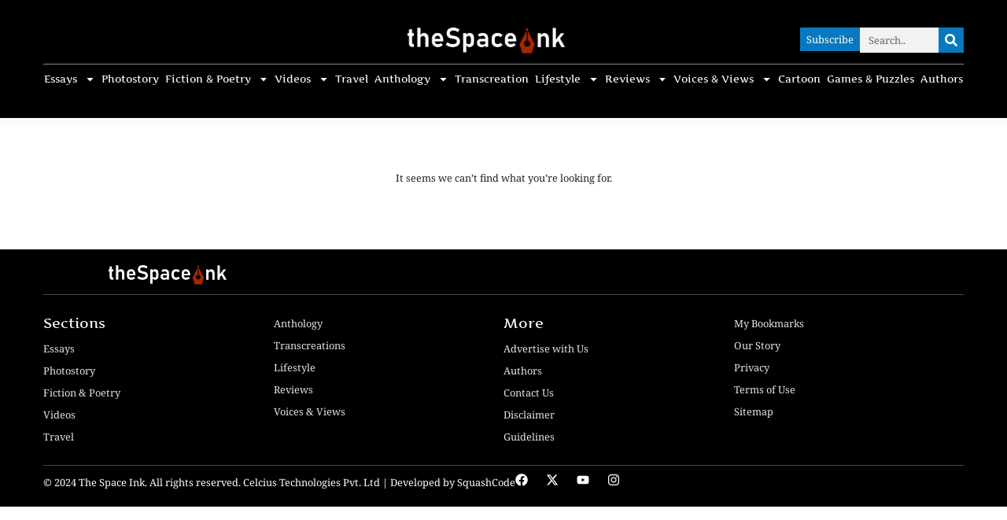

--- FILE ---
content_type: text/html; charset=UTF-8
request_url: https://thespace.ink/migratory-birds-in-india/
body_size: 18053
content:
<!doctype html>
<html lang="en-US" prefix="og: https://ogp.me/ns#">
<head>
	<meta charset="UTF-8">
	<meta name="viewport" content="width=device-width, initial-scale=1">
	<link rel="profile" href="https://gmpg.org/xfn/11">
		<style>img:is([sizes="auto" i], [sizes^="auto," i]) { contain-intrinsic-size: 3000px 1500px }</style>
	<script id="cookieyes" type="text/javascript" src="https://cdn-cookieyes.com/client_data/d45029815a2287c14d51188d/script.js"></script>
<!-- Search Engine Optimization by Rank Math PRO - https://rankmath.com/ -->
<title>Page Not Found - The Space Ink</title>
<meta name="robots" content="follow, index, max-snippet:-1, max-video-preview:-1, max-image-preview:large"/>
<meta property="og:locale" content="en_US" />
<meta property="og:type" content="article" />
<meta property="og:title" content="Page Not Found - The Space Ink" />
<meta property="og:site_name" content="thespace.ink" />
<meta property="og:image" content="https://thespace.ink/wp-content/uploads/2024/03/bookshop.jpg" />
<meta property="og:image:secure_url" content="https://thespace.ink/wp-content/uploads/2024/03/bookshop.jpg" />
<meta property="og:image:width" content="1000" />
<meta property="og:image:height" content="668" />
<meta property="og:image:alt" content="First and foremost, it is a book about books. It is also about bookshops, about readers, and about the process of writing and the process of reading." />
<meta property="og:image:type" content="image/jpeg" />
<meta name="twitter:card" content="summary_large_image" />
<meta name="twitter:title" content="Page Not Found - The Space Ink" />
<meta name="twitter:image" content="https://thespace.ink/wp-content/uploads/2024/03/bookshop.jpg" />
<script type="application/ld+json" class="rank-math-schema-pro">{"@context":"https://schema.org","@graph":[{"@type":"BreadcrumbList","@id":"#breadcrumb","itemListElement":[{"@type":"ListItem","position":"1","item":{"@id":"https://thespace.ink","name":"Home"}}]}]}</script>
<!-- /Rank Math WordPress SEO plugin -->

<link rel="alternate" type="application/rss+xml" title="The Space Ink &raquo; Feed" href="https://thespace.ink/feed/" />
<link rel="alternate" type="application/rss+xml" title="The Space Ink &raquo; Comments Feed" href="https://thespace.ink/comments/feed/" />
<script>
window._wpemojiSettings = {"baseUrl":"https:\/\/s.w.org\/images\/core\/emoji\/16.0.1\/72x72\/","ext":".png","svgUrl":"https:\/\/s.w.org\/images\/core\/emoji\/16.0.1\/svg\/","svgExt":".svg","source":{"concatemoji":"https:\/\/thespace.ink\/wp-includes\/js\/wp-emoji-release.min.js?ver=6.8.3"}};
/*! This file is auto-generated */
!function(s,n){var o,i,e;function c(e){try{var t={supportTests:e,timestamp:(new Date).valueOf()};sessionStorage.setItem(o,JSON.stringify(t))}catch(e){}}function p(e,t,n){e.clearRect(0,0,e.canvas.width,e.canvas.height),e.fillText(t,0,0);var t=new Uint32Array(e.getImageData(0,0,e.canvas.width,e.canvas.height).data),a=(e.clearRect(0,0,e.canvas.width,e.canvas.height),e.fillText(n,0,0),new Uint32Array(e.getImageData(0,0,e.canvas.width,e.canvas.height).data));return t.every(function(e,t){return e===a[t]})}function u(e,t){e.clearRect(0,0,e.canvas.width,e.canvas.height),e.fillText(t,0,0);for(var n=e.getImageData(16,16,1,1),a=0;a<n.data.length;a++)if(0!==n.data[a])return!1;return!0}function f(e,t,n,a){switch(t){case"flag":return n(e,"\ud83c\udff3\ufe0f\u200d\u26a7\ufe0f","\ud83c\udff3\ufe0f\u200b\u26a7\ufe0f")?!1:!n(e,"\ud83c\udde8\ud83c\uddf6","\ud83c\udde8\u200b\ud83c\uddf6")&&!n(e,"\ud83c\udff4\udb40\udc67\udb40\udc62\udb40\udc65\udb40\udc6e\udb40\udc67\udb40\udc7f","\ud83c\udff4\u200b\udb40\udc67\u200b\udb40\udc62\u200b\udb40\udc65\u200b\udb40\udc6e\u200b\udb40\udc67\u200b\udb40\udc7f");case"emoji":return!a(e,"\ud83e\udedf")}return!1}function g(e,t,n,a){var r="undefined"!=typeof WorkerGlobalScope&&self instanceof WorkerGlobalScope?new OffscreenCanvas(300,150):s.createElement("canvas"),o=r.getContext("2d",{willReadFrequently:!0}),i=(o.textBaseline="top",o.font="600 32px Arial",{});return e.forEach(function(e){i[e]=t(o,e,n,a)}),i}function t(e){var t=s.createElement("script");t.src=e,t.defer=!0,s.head.appendChild(t)}"undefined"!=typeof Promise&&(o="wpEmojiSettingsSupports",i=["flag","emoji"],n.supports={everything:!0,everythingExceptFlag:!0},e=new Promise(function(e){s.addEventListener("DOMContentLoaded",e,{once:!0})}),new Promise(function(t){var n=function(){try{var e=JSON.parse(sessionStorage.getItem(o));if("object"==typeof e&&"number"==typeof e.timestamp&&(new Date).valueOf()<e.timestamp+604800&&"object"==typeof e.supportTests)return e.supportTests}catch(e){}return null}();if(!n){if("undefined"!=typeof Worker&&"undefined"!=typeof OffscreenCanvas&&"undefined"!=typeof URL&&URL.createObjectURL&&"undefined"!=typeof Blob)try{var e="postMessage("+g.toString()+"("+[JSON.stringify(i),f.toString(),p.toString(),u.toString()].join(",")+"));",a=new Blob([e],{type:"text/javascript"}),r=new Worker(URL.createObjectURL(a),{name:"wpTestEmojiSupports"});return void(r.onmessage=function(e){c(n=e.data),r.terminate(),t(n)})}catch(e){}c(n=g(i,f,p,u))}t(n)}).then(function(e){for(var t in e)n.supports[t]=e[t],n.supports.everything=n.supports.everything&&n.supports[t],"flag"!==t&&(n.supports.everythingExceptFlag=n.supports.everythingExceptFlag&&n.supports[t]);n.supports.everythingExceptFlag=n.supports.everythingExceptFlag&&!n.supports.flag,n.DOMReady=!1,n.readyCallback=function(){n.DOMReady=!0}}).then(function(){return e}).then(function(){var e;n.supports.everything||(n.readyCallback(),(e=n.source||{}).concatemoji?t(e.concatemoji):e.wpemoji&&e.twemoji&&(t(e.twemoji),t(e.wpemoji)))}))}((window,document),window._wpemojiSettings);
</script>
<style id='wp-emoji-styles-inline-css'>

	img.wp-smiley, img.emoji {
		display: inline !important;
		border: none !important;
		box-shadow: none !important;
		height: 1em !important;
		width: 1em !important;
		margin: 0 0.07em !important;
		vertical-align: -0.1em !important;
		background: none !important;
		padding: 0 !important;
	}
</style>
<link rel='stylesheet' id='wp-block-library-css' href='https://thespace.ink/wp-includes/css/dist/block-library/style.min.css?ver=6.8.3' media='all' />
<style id='js-archive-list-archive-widget-style-inline-css'>
/*!***************************************************************************************************************************************************************************************************************************************!*\
  !*** css ./node_modules/css-loader/dist/cjs.js??ruleSet[1].rules[4].use[1]!./node_modules/postcss-loader/dist/cjs.js??ruleSet[1].rules[4].use[2]!./node_modules/sass-loader/dist/cjs.js??ruleSet[1].rules[4].use[3]!./src/style.scss ***!
  \***************************************************************************************************************************************************************************************************************************************/
@charset "UTF-8";
/**
 * The following styles get applied both on the front of your site
 * and in the editor.
 *
 * Replace them with your own styles or remove the file completely.
 */
.js-archive-list a,
.js-archive-list a:focus,
.js-archive-list a:hover {
  text-decoration: none;
}
.js-archive-list .loading {
  display: inline-block;
  padding-left: 5px;
  vertical-align: middle;
  width: 25px;
}

.jal-hide {
  display: none;
}

.widget_jaw_widget ul.jaw_widget,
ul.jaw_widget ul,
body .wp-block-js-archive-list-archive-widget ul.jaw_widget,
body .wp-block-js-archive-list-archive-widget ul.jaw_widget ul,
body ul.jaw_widget {
  list-style: none;
  margin-left: 0;
  padding-left: 0;
}

.widget_jaw_widget ul.jaw_widget li,
.wp-block-js-archive-list-archive-widget ul.jaw_widget li,
.jaw_widget ul li {
  padding-left: 1rem;
  list-style: none;
}
.widget_jaw_widget ul.jaw_widget li::before,
.wp-block-js-archive-list-archive-widget ul.jaw_widget li::before,
.jaw_widget ul li::before {
  content: "";
}
.widget_jaw_widget ul.jaw_widget li .post-date,
.wp-block-js-archive-list-archive-widget ul.jaw_widget li .post-date,
.jaw_widget ul li .post-date {
  padding-left: 5px;
}
.widget_jaw_widget ul.jaw_widget li .post-date::before,
.wp-block-js-archive-list-archive-widget ul.jaw_widget li .post-date::before,
.jaw_widget ul li .post-date::before {
  content: "—";
  padding-right: 5px;
}

/** Bullet's padding **/
.jaw_symbol {
  margin-right: 0.5rem;
}

/*# sourceMappingURL=style-index.css.map*/
</style>
<style id='wppb-edit-profile-style-inline-css'>


</style>
<style id='wppb-login-style-inline-css'>


</style>
<style id='wppb-recover-password-style-inline-css'>


</style>
<style id='wppb-register-style-inline-css'>


</style>
<style id='create-block-random-quote-style-inline-css'>
.wp-block-create-block-random-quote{border:1px solid #ccc;border-radius:10px;font-size:18px;margin:20px 0;padding:20px;text-align:center}.wp-block-create-block-random-quote blockquote.wpprq-quote{font-style:italic;margin:0}.wp-block-create-block-random-quote blockquote.wpprq-quote p{font-weight:400;margin-bottom:10px}.wp-block-create-block-random-quote blockquote.wpprq-quote cite{display:block;font-size:14px;font-style:normal;font-weight:400;text-align:right}

</style>
<style id='global-styles-inline-css'>
:root{--wp--preset--aspect-ratio--square: 1;--wp--preset--aspect-ratio--4-3: 4/3;--wp--preset--aspect-ratio--3-4: 3/4;--wp--preset--aspect-ratio--3-2: 3/2;--wp--preset--aspect-ratio--2-3: 2/3;--wp--preset--aspect-ratio--16-9: 16/9;--wp--preset--aspect-ratio--9-16: 9/16;--wp--preset--color--black: #000000;--wp--preset--color--cyan-bluish-gray: #abb8c3;--wp--preset--color--white: #ffffff;--wp--preset--color--pale-pink: #f78da7;--wp--preset--color--vivid-red: #cf2e2e;--wp--preset--color--luminous-vivid-orange: #ff6900;--wp--preset--color--luminous-vivid-amber: #fcb900;--wp--preset--color--light-green-cyan: #7bdcb5;--wp--preset--color--vivid-green-cyan: #00d084;--wp--preset--color--pale-cyan-blue: #8ed1fc;--wp--preset--color--vivid-cyan-blue: #0693e3;--wp--preset--color--vivid-purple: #9b51e0;--wp--preset--gradient--vivid-cyan-blue-to-vivid-purple: linear-gradient(135deg,rgba(6,147,227,1) 0%,rgb(155,81,224) 100%);--wp--preset--gradient--light-green-cyan-to-vivid-green-cyan: linear-gradient(135deg,rgb(122,220,180) 0%,rgb(0,208,130) 100%);--wp--preset--gradient--luminous-vivid-amber-to-luminous-vivid-orange: linear-gradient(135deg,rgba(252,185,0,1) 0%,rgba(255,105,0,1) 100%);--wp--preset--gradient--luminous-vivid-orange-to-vivid-red: linear-gradient(135deg,rgba(255,105,0,1) 0%,rgb(207,46,46) 100%);--wp--preset--gradient--very-light-gray-to-cyan-bluish-gray: linear-gradient(135deg,rgb(238,238,238) 0%,rgb(169,184,195) 100%);--wp--preset--gradient--cool-to-warm-spectrum: linear-gradient(135deg,rgb(74,234,220) 0%,rgb(151,120,209) 20%,rgb(207,42,186) 40%,rgb(238,44,130) 60%,rgb(251,105,98) 80%,rgb(254,248,76) 100%);--wp--preset--gradient--blush-light-purple: linear-gradient(135deg,rgb(255,206,236) 0%,rgb(152,150,240) 100%);--wp--preset--gradient--blush-bordeaux: linear-gradient(135deg,rgb(254,205,165) 0%,rgb(254,45,45) 50%,rgb(107,0,62) 100%);--wp--preset--gradient--luminous-dusk: linear-gradient(135deg,rgb(255,203,112) 0%,rgb(199,81,192) 50%,rgb(65,88,208) 100%);--wp--preset--gradient--pale-ocean: linear-gradient(135deg,rgb(255,245,203) 0%,rgb(182,227,212) 50%,rgb(51,167,181) 100%);--wp--preset--gradient--electric-grass: linear-gradient(135deg,rgb(202,248,128) 0%,rgb(113,206,126) 100%);--wp--preset--gradient--midnight: linear-gradient(135deg,rgb(2,3,129) 0%,rgb(40,116,252) 100%);--wp--preset--font-size--small: 13px;--wp--preset--font-size--medium: 20px;--wp--preset--font-size--large: 36px;--wp--preset--font-size--x-large: 42px;--wp--preset--spacing--20: 0.44rem;--wp--preset--spacing--30: 0.67rem;--wp--preset--spacing--40: 1rem;--wp--preset--spacing--50: 1.5rem;--wp--preset--spacing--60: 2.25rem;--wp--preset--spacing--70: 3.38rem;--wp--preset--spacing--80: 5.06rem;--wp--preset--shadow--natural: 6px 6px 9px rgba(0, 0, 0, 0.2);--wp--preset--shadow--deep: 12px 12px 50px rgba(0, 0, 0, 0.4);--wp--preset--shadow--sharp: 6px 6px 0px rgba(0, 0, 0, 0.2);--wp--preset--shadow--outlined: 6px 6px 0px -3px rgba(255, 255, 255, 1), 6px 6px rgba(0, 0, 0, 1);--wp--preset--shadow--crisp: 6px 6px 0px rgba(0, 0, 0, 1);}:root { --wp--style--global--content-size: 800px;--wp--style--global--wide-size: 1200px; }:where(body) { margin: 0; }.wp-site-blocks > .alignleft { float: left; margin-right: 2em; }.wp-site-blocks > .alignright { float: right; margin-left: 2em; }.wp-site-blocks > .aligncenter { justify-content: center; margin-left: auto; margin-right: auto; }:where(.wp-site-blocks) > * { margin-block-start: 24px; margin-block-end: 0; }:where(.wp-site-blocks) > :first-child { margin-block-start: 0; }:where(.wp-site-blocks) > :last-child { margin-block-end: 0; }:root { --wp--style--block-gap: 24px; }:root :where(.is-layout-flow) > :first-child{margin-block-start: 0;}:root :where(.is-layout-flow) > :last-child{margin-block-end: 0;}:root :where(.is-layout-flow) > *{margin-block-start: 24px;margin-block-end: 0;}:root :where(.is-layout-constrained) > :first-child{margin-block-start: 0;}:root :where(.is-layout-constrained) > :last-child{margin-block-end: 0;}:root :where(.is-layout-constrained) > *{margin-block-start: 24px;margin-block-end: 0;}:root :where(.is-layout-flex){gap: 24px;}:root :where(.is-layout-grid){gap: 24px;}.is-layout-flow > .alignleft{float: left;margin-inline-start: 0;margin-inline-end: 2em;}.is-layout-flow > .alignright{float: right;margin-inline-start: 2em;margin-inline-end: 0;}.is-layout-flow > .aligncenter{margin-left: auto !important;margin-right: auto !important;}.is-layout-constrained > .alignleft{float: left;margin-inline-start: 0;margin-inline-end: 2em;}.is-layout-constrained > .alignright{float: right;margin-inline-start: 2em;margin-inline-end: 0;}.is-layout-constrained > .aligncenter{margin-left: auto !important;margin-right: auto !important;}.is-layout-constrained > :where(:not(.alignleft):not(.alignright):not(.alignfull)){max-width: var(--wp--style--global--content-size);margin-left: auto !important;margin-right: auto !important;}.is-layout-constrained > .alignwide{max-width: var(--wp--style--global--wide-size);}body .is-layout-flex{display: flex;}.is-layout-flex{flex-wrap: wrap;align-items: center;}.is-layout-flex > :is(*, div){margin: 0;}body .is-layout-grid{display: grid;}.is-layout-grid > :is(*, div){margin: 0;}body{padding-top: 0px;padding-right: 0px;padding-bottom: 0px;padding-left: 0px;}a:where(:not(.wp-element-button)){text-decoration: underline;}:root :where(.wp-element-button, .wp-block-button__link){background-color: #32373c;border-width: 0;color: #fff;font-family: inherit;font-size: inherit;line-height: inherit;padding: calc(0.667em + 2px) calc(1.333em + 2px);text-decoration: none;}.has-black-color{color: var(--wp--preset--color--black) !important;}.has-cyan-bluish-gray-color{color: var(--wp--preset--color--cyan-bluish-gray) !important;}.has-white-color{color: var(--wp--preset--color--white) !important;}.has-pale-pink-color{color: var(--wp--preset--color--pale-pink) !important;}.has-vivid-red-color{color: var(--wp--preset--color--vivid-red) !important;}.has-luminous-vivid-orange-color{color: var(--wp--preset--color--luminous-vivid-orange) !important;}.has-luminous-vivid-amber-color{color: var(--wp--preset--color--luminous-vivid-amber) !important;}.has-light-green-cyan-color{color: var(--wp--preset--color--light-green-cyan) !important;}.has-vivid-green-cyan-color{color: var(--wp--preset--color--vivid-green-cyan) !important;}.has-pale-cyan-blue-color{color: var(--wp--preset--color--pale-cyan-blue) !important;}.has-vivid-cyan-blue-color{color: var(--wp--preset--color--vivid-cyan-blue) !important;}.has-vivid-purple-color{color: var(--wp--preset--color--vivid-purple) !important;}.has-black-background-color{background-color: var(--wp--preset--color--black) !important;}.has-cyan-bluish-gray-background-color{background-color: var(--wp--preset--color--cyan-bluish-gray) !important;}.has-white-background-color{background-color: var(--wp--preset--color--white) !important;}.has-pale-pink-background-color{background-color: var(--wp--preset--color--pale-pink) !important;}.has-vivid-red-background-color{background-color: var(--wp--preset--color--vivid-red) !important;}.has-luminous-vivid-orange-background-color{background-color: var(--wp--preset--color--luminous-vivid-orange) !important;}.has-luminous-vivid-amber-background-color{background-color: var(--wp--preset--color--luminous-vivid-amber) !important;}.has-light-green-cyan-background-color{background-color: var(--wp--preset--color--light-green-cyan) !important;}.has-vivid-green-cyan-background-color{background-color: var(--wp--preset--color--vivid-green-cyan) !important;}.has-pale-cyan-blue-background-color{background-color: var(--wp--preset--color--pale-cyan-blue) !important;}.has-vivid-cyan-blue-background-color{background-color: var(--wp--preset--color--vivid-cyan-blue) !important;}.has-vivid-purple-background-color{background-color: var(--wp--preset--color--vivid-purple) !important;}.has-black-border-color{border-color: var(--wp--preset--color--black) !important;}.has-cyan-bluish-gray-border-color{border-color: var(--wp--preset--color--cyan-bluish-gray) !important;}.has-white-border-color{border-color: var(--wp--preset--color--white) !important;}.has-pale-pink-border-color{border-color: var(--wp--preset--color--pale-pink) !important;}.has-vivid-red-border-color{border-color: var(--wp--preset--color--vivid-red) !important;}.has-luminous-vivid-orange-border-color{border-color: var(--wp--preset--color--luminous-vivid-orange) !important;}.has-luminous-vivid-amber-border-color{border-color: var(--wp--preset--color--luminous-vivid-amber) !important;}.has-light-green-cyan-border-color{border-color: var(--wp--preset--color--light-green-cyan) !important;}.has-vivid-green-cyan-border-color{border-color: var(--wp--preset--color--vivid-green-cyan) !important;}.has-pale-cyan-blue-border-color{border-color: var(--wp--preset--color--pale-cyan-blue) !important;}.has-vivid-cyan-blue-border-color{border-color: var(--wp--preset--color--vivid-cyan-blue) !important;}.has-vivid-purple-border-color{border-color: var(--wp--preset--color--vivid-purple) !important;}.has-vivid-cyan-blue-to-vivid-purple-gradient-background{background: var(--wp--preset--gradient--vivid-cyan-blue-to-vivid-purple) !important;}.has-light-green-cyan-to-vivid-green-cyan-gradient-background{background: var(--wp--preset--gradient--light-green-cyan-to-vivid-green-cyan) !important;}.has-luminous-vivid-amber-to-luminous-vivid-orange-gradient-background{background: var(--wp--preset--gradient--luminous-vivid-amber-to-luminous-vivid-orange) !important;}.has-luminous-vivid-orange-to-vivid-red-gradient-background{background: var(--wp--preset--gradient--luminous-vivid-orange-to-vivid-red) !important;}.has-very-light-gray-to-cyan-bluish-gray-gradient-background{background: var(--wp--preset--gradient--very-light-gray-to-cyan-bluish-gray) !important;}.has-cool-to-warm-spectrum-gradient-background{background: var(--wp--preset--gradient--cool-to-warm-spectrum) !important;}.has-blush-light-purple-gradient-background{background: var(--wp--preset--gradient--blush-light-purple) !important;}.has-blush-bordeaux-gradient-background{background: var(--wp--preset--gradient--blush-bordeaux) !important;}.has-luminous-dusk-gradient-background{background: var(--wp--preset--gradient--luminous-dusk) !important;}.has-pale-ocean-gradient-background{background: var(--wp--preset--gradient--pale-ocean) !important;}.has-electric-grass-gradient-background{background: var(--wp--preset--gradient--electric-grass) !important;}.has-midnight-gradient-background{background: var(--wp--preset--gradient--midnight) !important;}.has-small-font-size{font-size: var(--wp--preset--font-size--small) !important;}.has-medium-font-size{font-size: var(--wp--preset--font-size--medium) !important;}.has-large-font-size{font-size: var(--wp--preset--font-size--large) !important;}.has-x-large-font-size{font-size: var(--wp--preset--font-size--x-large) !important;}
:root :where(.wp-block-pullquote){font-size: 1.5em;line-height: 1.6;}
</style>
<link rel='stylesheet' id='_ning_font_awesome_css-css' href='https://thespace.ink/wp-content/plugins/angwp/assets/fonts/font-awesome/css/font-awesome.min.css?ver=1.6.3' media='all' />
<link rel='stylesheet' id='_ning_css-css' href='https://thespace.ink/wp-content/plugins/angwp/assets/dist/angwp.bundle.js.css?ver=1.6.3' media='all' />
<link rel='stylesheet' id='spr_col_animate_css-css' href='https://thespace.ink/wp-content/plugins/angwp/include/extensions/spr_columns/assets/css/animate.min.css?ver=1.6.3' media='all' />
<link rel='stylesheet' id='spr_col_css-css' href='https://thespace.ink/wp-content/plugins/angwp/include/extensions/spr_columns/assets/css/spr_columns.css?ver=1.6.3' media='all' />
<link rel='stylesheet' id='authors-list-css-css' href='https://thespace.ink/wp-content/plugins/authors-list/backend/assets/css/front.css?ver=2.0.6.1' media='all' />
<link rel='stylesheet' id='jquery-ui-css-css' href='https://thespace.ink/wp-content/plugins/authors-list/backend/assets/css/jquery-ui.css?ver=2.0.6.1' media='all' />
<link rel='stylesheet' id='awesome-notifications-css' href='https://thespace.ink/wp-content/plugins/cbxwpbookmark/assets/vendors/awesome-notifications/style.css?ver=1.9.11' media='all' />
<link rel='stylesheet' id='cbxwpbookmarkpublic-css-css' href='https://thespace.ink/wp-content/plugins/cbxwpbookmark/assets/css/cbxwpbookmark-public.css?ver=1.9.11' media='all' />
<link rel='stylesheet' id='hello-elementor-css' href='https://thespace.ink/wp-content/themes/hello-elementor/assets/css/reset.css?ver=3.4.5' media='all' />
<link rel='stylesheet' id='hello-elementor-theme-style-css' href='https://thespace.ink/wp-content/themes/hello-elementor/assets/css/theme.css?ver=3.4.5' media='all' />
<link rel='stylesheet' id='hello-elementor-header-footer-css' href='https://thespace.ink/wp-content/themes/hello-elementor/assets/css/header-footer.css?ver=3.4.5' media='all' />
<link rel='stylesheet' id='elementor-frontend-css' href='https://thespace.ink/wp-content/plugins/elementor/assets/css/frontend.min.css?ver=3.33.2' media='all' />
<link rel='stylesheet' id='elementor-post-259-css' href='https://thespace.ink/wp-content/uploads/elementor/css/post-259.css?ver=1764228306' media='all' />
<link rel='stylesheet' id='widget-nav-menu-css' href='https://thespace.ink/wp-content/plugins/elementor-pro/assets/css/widget-nav-menu.min.css?ver=3.27.2' media='all' />
<link rel='stylesheet' id='widget-image-css' href='https://thespace.ink/wp-content/plugins/elementor/assets/css/widget-image.min.css?ver=3.33.2' media='all' />
<link rel='stylesheet' id='widget-search-form-css' href='https://thespace.ink/wp-content/plugins/elementor-pro/assets/css/widget-search-form.min.css?ver=3.27.2' media='all' />
<link rel='stylesheet' id='e-sticky-css' href='https://thespace.ink/wp-content/plugins/elementor-pro/assets/css/modules/sticky.min.css?ver=3.27.2' media='all' />
<link rel='stylesheet' id='e-motion-fx-css' href='https://thespace.ink/wp-content/plugins/elementor-pro/assets/css/modules/motion-fx.min.css?ver=3.27.2' media='all' />
<link rel='stylesheet' id='widget-heading-css' href='https://thespace.ink/wp-content/plugins/elementor/assets/css/widget-heading.min.css?ver=3.33.2' media='all' />
<link rel='stylesheet' id='widget-icon-list-css' href='https://thespace.ink/wp-content/plugins/elementor/assets/css/widget-icon-list.min.css?ver=3.33.2' media='all' />
<link rel='stylesheet' id='widget-social-icons-css' href='https://thespace.ink/wp-content/plugins/elementor/assets/css/widget-social-icons.min.css?ver=3.33.2' media='all' />
<link rel='stylesheet' id='e-apple-webkit-css' href='https://thespace.ink/wp-content/plugins/elementor/assets/css/conditionals/apple-webkit.min.css?ver=3.33.2' media='all' />
<link rel='stylesheet' id='widget-loop-common-css' href='https://thespace.ink/wp-content/plugins/elementor-pro/assets/css/widget-loop-common.min.css?ver=3.27.2' media='all' />
<link rel='stylesheet' id='widget-loop-grid-css' href='https://thespace.ink/wp-content/plugins/elementor-pro/assets/css/widget-loop-grid.min.css?ver=3.27.2' media='all' />
<link rel='stylesheet' id='font-awesome-5-all-css' href='https://thespace.ink/wp-content/plugins/elementor/assets/lib/font-awesome/css/all.min.css?ver=3.33.2' media='all' />
<link rel='stylesheet' id='font-awesome-4-shim-css' href='https://thespace.ink/wp-content/plugins/elementor/assets/lib/font-awesome/css/v4-shims.min.css?ver=3.33.2' media='all' />
<link rel='stylesheet' id='elementor-post-36245-css' href='https://thespace.ink/wp-content/uploads/elementor/css/post-36245.css?ver=1764228306' media='all' />
<link rel='stylesheet' id='elementor-post-33900-css' href='https://thespace.ink/wp-content/uploads/elementor/css/post-33900.css?ver=1764228306' media='all' />
<link rel='stylesheet' id='elementor-post-35221-css' href='https://thespace.ink/wp-content/uploads/elementor/css/post-35221.css?ver=1764228313' media='all' />
<link rel='stylesheet' id='molongui-authorship-box-css' href='https://thespace.ink/wp-content/plugins/molongui-authorship/assets/css/author-box.3aec.min.css?ver=5.1.0' media='all' />
<style id='molongui-authorship-box-inline-css'>
:root{ --m-a-box-bp: 600px; --m-a-box-bp-l: 599px; }.m-a-box {width:100%;margin-top:20px !important;margin-right:0 !important;margin-bottom:20px !important;margin-left:0 !important;} .m-a-box-header > :first-child,  .m-a-box-header a.m-a-box-header-url {font-size:24px;line-height:24px;color:inherit;} .m-a-box-container {padding-top:0;padding-right:0;padding-bottom:0;padding-left:0;border-style:solid;border-top-width:1px;border-right-width:1px;border-bottom-width:1px;border-left-width:1px;border-color:#e6e6e6;border-radius:4px;background-color:#ffffff;box-shadow:-10px 10px 10px 0 #afafaf ;} .m-a-box-avatar img,  .m-a-box-avatar div[data-avatar-type="acronym"] {border-style:solid;border-width:1px;border-color:#e6e6e6;border-radius:4%;} .m-a-box-name *  {font-size:22px;line-height:18px;text-align:left;color:#676767 !important;} .m-a-box-container .m-a-box-content.m-a-box-profile .m-a-box-data .m-a-box-name * {text-align:left;} .m-a-box-content.m-a-box-profile .m-a-box-data .m-a-box-meta * {font-size:12px;line-height:12px;color:inherit;} .m-a-box-meta-divider {padding:0 0.2em;} .m-a-box-bio > * {font-size:14px;line-height:21px;color:inherit;} .m-icon-container {font-size:20px;} .m-a-box-related-entry-title,  .m-a-box-related-entry-title a {color:inherit;}.m-a-box-content.m-a-box-profile .m-a-box-data .m-a-box-bio { margin-top: 10px }
</style>
<link rel='stylesheet' id='elementor-gf-local-artifika-css' href='https://thespace.ink/wp-content/uploads/elementor/google-fonts/css/artifika.css?ver=1742982142' media='all' />
<link rel='stylesheet' id='elementor-gf-local-notoserif-css' href='https://thespace.ink/wp-content/uploads/elementor/google-fonts/css/notoserif.css?ver=1742982193' media='all' />
<link rel='stylesheet' id='wppb_stylesheet-css' href='https://thespace.ink/wp-content/plugins/profile-builder/assets/css/style-front-end.css?ver=3.14.5' media='all' />
<script src="https://thespace.ink/wp-includes/js/jquery/jquery.min.js?ver=3.7.1" id="jquery-core-js"></script>
<script src="https://thespace.ink/wp-includes/js/jquery/jquery-migrate.min.js?ver=3.4.1" id="jquery-migrate-js"></script>
<script src="https://thespace.ink/wp-content/plugins/angwp/assets/dev/js/advertising.js?ver=6.8.3" id="adning_dummy_advertising-js"></script>
<script src="https://thespace.ink/wp-content/plugins/elementor/assets/lib/font-awesome/js/v4-shims.min.js?ver=3.33.2" id="font-awesome-4-shim-js"></script>
<link rel="https://api.w.org/" href="https://thespace.ink/wp-json/" /><meta name="generator" content="WordPress 6.8.3" />
            <style>
                .molongui-disabled-link
                {
                    border-bottom: none !important;
                    text-decoration: none !important;
                    color: inherit !important;
                    cursor: inherit !important;
                }
                .molongui-disabled-link:hover,
                .molongui-disabled-link:hover span
                {
                    border-bottom: none !important;
                    text-decoration: none !important;
                    color: inherit !important;
                    cursor: inherit !important;
                }
            </style>
            <meta name="generator" content="Elementor 3.33.2; features: e_font_icon_svg, additional_custom_breakpoints; settings: css_print_method-external, google_font-enabled, font_display-swap">
<!-- Google tag (gtag.js) -->
<script async src="https://www.googletagmanager.com/gtag/js?id=G-ETDY8H3T4C"></script>
<script>
  window.dataLayer = window.dataLayer || [];
  function gtag(){dataLayer.push(arguments);}
  gtag('js', new Date());

  gtag('config', 'G-ETDY8H3T4C');
</script>
			<style>
				.e-con.e-parent:nth-of-type(n+4):not(.e-lazyloaded):not(.e-no-lazyload),
				.e-con.e-parent:nth-of-type(n+4):not(.e-lazyloaded):not(.e-no-lazyload) * {
					background-image: none !important;
				}
				@media screen and (max-height: 1024px) {
					.e-con.e-parent:nth-of-type(n+3):not(.e-lazyloaded):not(.e-no-lazyload),
					.e-con.e-parent:nth-of-type(n+3):not(.e-lazyloaded):not(.e-no-lazyload) * {
						background-image: none !important;
					}
				}
				@media screen and (max-height: 640px) {
					.e-con.e-parent:nth-of-type(n+2):not(.e-lazyloaded):not(.e-no-lazyload),
					.e-con.e-parent:nth-of-type(n+2):not(.e-lazyloaded):not(.e-no-lazyload) * {
						background-image: none !important;
					}
				}
			</style>
			<script async src="//pagead2.googlesyndication.com/pagead/js/adsbygoogle.js"></script>
            <script>
                (adsbygoogle = window.adsbygoogle || []).push({
                    google_ad_client: "ca-pub-7064166863452438",
                    enable_page_level_ads: true
                });
            </script>
<!-- Ads on this site are served by Adning v1.6.3 - adning.com -->
<style></style><!-- / Adning. -->

<style id="uagb-style-frontend-0">.uag-blocks-common-selector{z-index:var(--z-index-desktop) !important}@media (max-width: 976px){.uag-blocks-common-selector{z-index:var(--z-index-tablet) !important}}@media (max-width: 767px){.uag-blocks-common-selector{z-index:var(--z-index-mobile) !important}}
</style><link rel="icon" href="https://thespace.ink/wp-content/uploads/2024/07/cropped-Logo-Spaceink-Revers-32x32.png" sizes="32x32" />
<link rel="icon" href="https://thespace.ink/wp-content/uploads/2024/07/cropped-Logo-Spaceink-Revers-192x192.png" sizes="192x192" />
<link rel="apple-touch-icon" href="https://thespace.ink/wp-content/uploads/2024/07/cropped-Logo-Spaceink-Revers-180x180.png" />
<meta name="msapplication-TileImage" content="https://thespace.ink/wp-content/uploads/2024/07/cropped-Logo-Spaceink-Revers-270x270.png" />
		<style id="wp-custom-css">
			/* -------------------------------
   1. Typography & Menu Styles
---------------------------------*/

/* Set font style for menu items */
li { 
    font-family: var(--e-global-typography-text-font-family), Sans-serif;
    font-weight: var(--e-global-typography-text-font-weight);
}

/* White text for dark menu items */
.dark-menu li.menu-item {
    color: #fff;
}

/* Fix author name colour in multi-author list */
li.elementor-icon-list-item.elementor-repeater-item-5a1dfdc.elementor-inline-item {
    color: white;
}


/* -------------------------------
   2. Link & Button Styling
---------------------------------*/

/* Unset default link colour */
a {
    color: unset !important;
}

/* Style visited links in post content */
.pstcnt a:visited {
    color: #5f1799 !important;
}

/* Style active/unvisited links in post content */
.pstcnt a {
    color: #1863dc !important;
}

/* Button text colour fix */
.elementor-button-wrapper a {
    color: #fff !important;
}


/* -------------------------------
   3. Image Styling
---------------------------------*/

/* Make all images fixed width (override if needed with responsive styling) */
img {
    width: 800px;
}

/* Fix author avatar image size */
img.avatar.avatar-500.photo {
    width: 265px;
    height: 265px;
    object-fit: cover;
}

/* Fix avatar size in authorbox */
a.m-a-box-avatar-url img {
    width: 150px;
}

/* Fix comment & pingback avatar position */
#comments .comment .avatar,
#comments .pingback .avatar {
    position: unset;
}

/* Prevent fixed height on specific template images */
.elementor-34370 .elementor-element.elementor-element-91b34ba img {
    height: unset;
}


/* -------------------------------
   4. Quote Styling
---------------------------------*/

/* Blockquote design */
.wp-block-quote {
    background: #f9f9f7;
    margin: 50px 75px 35px;
    padding: 35px 40px 30px;
    border-radius: 8px;
    border: 1px solid #eee;
    position: relative;
}

/* Blockquote icon using Font Awesome */
.wp-block-quote:after { 
    content: "\f10d";
    position: absolute;
    left: 40px;
    top: -20px;
    font-family: Font Awesome\ 5 Free;
    font-weight: 700;
    font-size: 40px;
    line-height: 1;
    color: var(--e-global-color-accent);
}

/* Blockquote citation style */
.wp-block-quote > cite {
    font-style: normal;
    font-size: 14px;
    font-weight: 500;
    position: relative;
    padding-left: 22px;
}

/* Add line before cite text */
.wp-block-quote > cite:before {
    content: "";
    position: absolute;
    left: 0;
    top: 50%;
    transform: translateY(-50%);
    width: 15px;
    height: 1.5px;
    background: black;
}


/* -------------------------------
   5. Comments Section Styling
---------------------------------*/

/* Align author meta data in comments */
.elementor-element-25a94c0 .elementor-widget-post-comments .comments-area .comment-list .comment-body .comment-meta .vcard {
    display: flex;
    align-items: center;
}

/* Reset avatar width inside comment vcard */
.elementor-element-25a94c0 .elementor-widget-post-comments .comments-area .comment-list .comment-body .comment-meta .vcard .avatar {
    width: unset;
}

/* Add spacing between author name and avatar */
.elementor-element-25a94c0 .elementor-widget-post-comments .comments-area .comment-list .comment-body .comment-meta .vcard .fn {
    padding-right: 5px;
}

/* Add spacing in comment meta */
#comments .comment-meta {
    gap: 35px;
    align-items: center;
}


/* -------------------------------
   6. Layout Adjustments
---------------------------------*/

/* Full-width container fix */
.elementor-34370 .elementor-element-bdfac1a {
    --container-max-width: 100% !important;
}

/* Add spacing at top of Elementor section */
.elementor.elementor-34370 {
    margin-top: 38px !important;
}


/* -------------------------------
   7. Image Caption Styling
---------------------------------*/

/* Centre-align image captions */
figcaption.wp-element-caption {
    text-align: center !important;
}


/* -------------------------------
   8. Mobile Responsiveness
---------------------------------*/

@media only screen and (max-width: 720px) {
    /* Reduce blockquote margins on small screens */
    .wp-block-quote {
        margin: 25px 10px;
    }
}

@media(max-width: 575px) {
    /* Remove background position override on homepage section */
    .home_main_sec {
        background-position: unset !important;
    }

    /* Uncomment this block if background issues persist for a section */
    /*
    .elementor-41066 .elementor-element.elementor-element-27fca94:not(.elementor-motion-effects-element-type-background),
    .elementor-41066 .elementor-element.elementor-element-27fca94 > .elementor-motion-effects-container > .elementor-motion-effects-layer {
        background-position: unset !important;
        background-repeat: no-repeat;
        background-size: cover;
    }
    */
}


/* -------------------------------
   9. Spectra Gallery Lightbox Fix
---------------------------------*/

/* Prevent image height issues inside Spectra lightbox */
.spectra-image-gallery__control-lightbox--main .swiper-slide img {
    max-height: max-content !important;
}




.elementor-search-form--skin-full_screen .elementor-search-form input[type=search].elementor-search-form__input {
    border: solid #fff;
    border-width: 0 0 1px;
    color: #fff;
    font-size: 18px;
    line-height: 1.5;
    text-align: center;
}

.authors-list-item-title {
    font-family: Artifika, sans-serif;
    font-weight: 400 !important;
}

/* -------------------------------
   10. Image 4:3 Size Fix
---------------------------------*/

.resized-image img {
  width: 100%;
  aspect-ratio: 4 / 3; /* Keep 4:3 ratio */
  object-fit: cover;   
  object-position: center center; 
  display: block; /* Removes inline gap */
  line-height: 0; /* Prevents parent text spacing */
}

/* Ensure the parent container doesn’t add space */
.resized-image {
  line-height: 0; /* Removes gap below image */
}
.elementor.elementor-34370 {
    margin-top: 0px !important;
}
		</style>
		</head>
<body class="archive category wp-custom-logo wp-embed-responsive wp-theme-hello-elementor cbxwpbookmark-default hello-elementor-default elementor-page-35221 elementor-default elementor-template-full-width elementor-kit-259">


<a class="skip-link screen-reader-text" href="#content">Skip to content</a>

		<header data-elementor-type="header" data-elementor-id="36245" class="elementor elementor-36245 elementor-location-header" data-elementor-post-type="elementor_library">
			<div class="elementor-element elementor-element-0205ad7 e-flex e-con-boxed e-con e-parent" data-id="0205ad7" data-element_type="container" data-settings="{&quot;background_background&quot;:&quot;classic&quot;}">
					<div class="e-con-inner">
		<div class="elementor-element elementor-element-4c1fcf4 e-con-full e-flex e-con e-child" data-id="4c1fcf4" data-element_type="container">
		<div class="elementor-element elementor-element-0006fb9 e-con-full e-flex e-con e-child" data-id="0006fb9" data-element_type="container">
		<div class="elementor-element elementor-element-6a76a93 e-con-full e-flex e-con e-child" data-id="6a76a93" data-element_type="container">
				<div class="elementor-element elementor-element-9a8657e elementor-nav-menu--stretch elementor-widget-tablet__width-initial elementor-widget-mobile__width-initial dark-menu elementor-hidden-desktop elementor-hidden-tablet elementor-hidden-mobile elementor-nav-menu__text-align-aside elementor-nav-menu--toggle elementor-nav-menu--burger elementor-widget elementor-widget-nav-menu" data-id="9a8657e" data-element_type="widget" data-settings="{&quot;layout&quot;:&quot;dropdown&quot;,&quot;full_width&quot;:&quot;stretch&quot;,&quot;submenu_icon&quot;:{&quot;value&quot;:&quot;&lt;svg class=\&quot;e-font-icon-svg e-fas-caret-down\&quot; viewBox=\&quot;0 0 320 512\&quot; xmlns=\&quot;http:\/\/www.w3.org\/2000\/svg\&quot;&gt;&lt;path d=\&quot;M31.3 192h257.3c17.8 0 26.7 21.5 14.1 34.1L174.1 354.8c-7.8 7.8-20.5 7.8-28.3 0L17.2 226.1C4.6 213.5 13.5 192 31.3 192z\&quot;&gt;&lt;\/path&gt;&lt;\/svg&gt;&quot;,&quot;library&quot;:&quot;fa-solid&quot;},&quot;toggle&quot;:&quot;burger&quot;}" data-widget_type="nav-menu.default">
				<div class="elementor-widget-container">
							<div class="elementor-menu-toggle" role="button" tabindex="0" aria-label="Menu Toggle" aria-expanded="false">
			<svg aria-hidden="true" role="presentation" class="elementor-menu-toggle__icon--open e-font-icon-svg e-eicon-menu-bar" viewBox="0 0 1000 1000" xmlns="http://www.w3.org/2000/svg"><path d="M104 333H896C929 333 958 304 958 271S929 208 896 208H104C71 208 42 237 42 271S71 333 104 333ZM104 583H896C929 583 958 554 958 521S929 458 896 458H104C71 458 42 487 42 521S71 583 104 583ZM104 833H896C929 833 958 804 958 771S929 708 896 708H104C71 708 42 737 42 771S71 833 104 833Z"></path></svg><svg aria-hidden="true" role="presentation" class="elementor-menu-toggle__icon--close e-font-icon-svg e-eicon-close" viewBox="0 0 1000 1000" xmlns="http://www.w3.org/2000/svg"><path d="M742 167L500 408 258 167C246 154 233 150 217 150 196 150 179 158 167 167 154 179 150 196 150 212 150 229 154 242 171 254L408 500 167 742C138 771 138 800 167 829 196 858 225 858 254 829L496 587 738 829C750 842 767 846 783 846 800 846 817 842 829 829 842 817 846 804 846 783 846 767 842 750 829 737L588 500 833 258C863 229 863 200 833 171 804 137 775 137 742 167Z"></path></svg>		</div>
					<nav class="elementor-nav-menu--dropdown elementor-nav-menu__container" aria-hidden="true">
				<ul id="menu-2-9a8657e" class="elementor-nav-menu"><li class="menu-item menu-item-type-taxonomy menu-item-object-category menu-item-has-children menu-item-44419"><a href="https://thespace.ink/category/essays/" class="elementor-item" tabindex="-1">Essays</a>
<ul class="sub-menu elementor-nav-menu--dropdown">
	<li class="menu-item menu-item-type-taxonomy menu-item-object-category menu-item-44420"><a href="https://thespace.ink/category/essays/art-culture/" class="elementor-sub-item" tabindex="-1">Art &amp; Culture</a></li>
	<li class="menu-item menu-item-type-taxonomy menu-item-object-category menu-item-44421"><a href="https://thespace.ink/category/essays/history-heritage/" class="elementor-sub-item" tabindex="-1">History &amp; Heritage</a></li>
	<li class="menu-item menu-item-type-taxonomy menu-item-object-category menu-item-44422"><a href="https://thespace.ink/category/essays/science-technology/" class="elementor-sub-item" tabindex="-1">Science &amp; Technology</a></li>
</ul>
</li>
<li class="menu-item menu-item-type-taxonomy menu-item-object-category menu-item-35172"><a href="https://thespace.ink/category/photo-story/" class="elementor-item" tabindex="-1">Photostory</a></li>
<li class="menu-item menu-item-type-taxonomy menu-item-object-category menu-item-has-children menu-item-35166"><a href="https://thespace.ink/category/fiction-poetry/" class="elementor-item" tabindex="-1">Fiction &amp; Poetry</a>
<ul class="sub-menu elementor-nav-menu--dropdown">
	<li class="menu-item menu-item-type-taxonomy menu-item-object-category menu-item-44424"><a href="https://thespace.ink/category/fiction-poetry/poetry/" class="elementor-sub-item" tabindex="-1">Poetry</a></li>
	<li class="menu-item menu-item-type-taxonomy menu-item-object-category menu-item-44425"><a href="https://thespace.ink/category/fiction-poetry/short-story/" class="elementor-sub-item" tabindex="-1">Short Story</a></li>
	<li class="menu-item menu-item-type-taxonomy menu-item-object-category menu-item-44426"><a href="https://thespace.ink/category/fiction-poetry/young-minds/" class="elementor-sub-item" tabindex="-1">Young Minds</a></li>
	<li class="menu-item menu-item-type-taxonomy menu-item-object-category menu-item-44423"><a href="https://thespace.ink/category/fiction-poetry/classics/" class="elementor-sub-item" tabindex="-1">Classics</a></li>
</ul>
</li>
<li class="menu-item menu-item-type-taxonomy menu-item-object-category menu-item-has-children menu-item-41661"><a href="https://thespace.ink/category/videos/" class="elementor-item" tabindex="-1">Videos</a>
<ul class="sub-menu elementor-nav-menu--dropdown">
	<li class="menu-item menu-item-type-taxonomy menu-item-object-category menu-item-44429"><a href="https://thespace.ink/category/videos/interviews/" class="elementor-sub-item" tabindex="-1">Interviews</a></li>
	<li class="menu-item menu-item-type-taxonomy menu-item-object-category menu-item-44428"><a href="https://thespace.ink/category/videos/short-videos/" class="elementor-sub-item" tabindex="-1">Short Videos</a></li>
	<li class="menu-item menu-item-type-taxonomy menu-item-object-category menu-item-44427"><a href="https://thespace.ink/category/videos/multimedia/" class="elementor-sub-item" tabindex="-1">Multimedia</a></li>
</ul>
</li>
<li class="menu-item menu-item-type-taxonomy menu-item-object-category menu-item-35420"><a href="https://thespace.ink/category/travel/" class="elementor-item" tabindex="-1">Travel</a></li>
<li class="menu-item menu-item-type-taxonomy menu-item-object-category menu-item-has-children menu-item-44430"><a href="https://thespace.ink/category/anthology/" class="elementor-item" tabindex="-1">Anthology</a>
<ul class="sub-menu elementor-nav-menu--dropdown">
	<li class="menu-item menu-item-type-taxonomy menu-item-object-category menu-item-44431"><a href="https://thespace.ink/category/anthology/metropolis-musings/" class="elementor-sub-item" tabindex="-1">Vol 1: Metropolis Musings: Anecdotal Cityscapes</a></li>
	<li class="menu-item menu-item-type-taxonomy menu-item-object-category menu-item-44432"><a href="https://thespace.ink/category/anthology/cumin-seeds-and-stolen-dreams/" class="elementor-sub-item" tabindex="-1">Vol 2: Cumin Seeds and Stolen Dreams</a></li>
	<li class="menu-item menu-item-type-taxonomy menu-item-object-category menu-item-45350"><a href="https://thespace.ink/category/anthology/the-pomegranate-the-promise/" class="elementor-sub-item" tabindex="-1">Vol 3: The Pomegranate &amp; The Promise</a></li>
	<li class="menu-item menu-item-type-taxonomy menu-item-object-category menu-item-46325"><a href="https://thespace.ink/category/anthology/the-pomegranate-the-promise-2/" class="elementor-sub-item" tabindex="-1">Vol 4: The Pomegranate &amp; The Promise: Vol. 2</a></li>
</ul>
</li>
<li class="menu-item menu-item-type-taxonomy menu-item-object-category menu-item-36977"><a href="https://thespace.ink/category/transcreation/" class="elementor-item" tabindex="-1">Transcreation</a></li>
<li class="menu-item menu-item-type-taxonomy menu-item-object-category menu-item-has-children menu-item-44433"><a href="https://thespace.ink/category/lifestyle/" class="elementor-item" tabindex="-1">Lifestyle</a>
<ul class="sub-menu elementor-nav-menu--dropdown">
	<li class="menu-item menu-item-type-taxonomy menu-item-object-category menu-item-44435"><a href="https://thespace.ink/category/lifestyle/food/" class="elementor-sub-item" tabindex="-1">Food</a></li>
	<li class="menu-item menu-item-type-taxonomy menu-item-object-category menu-item-44434"><a href="https://thespace.ink/category/lifestyle/fashion-and-style/" class="elementor-sub-item" tabindex="-1">Fashion</a></li>
	<li class="menu-item menu-item-type-taxonomy menu-item-object-category menu-item-44437"><a href="https://thespace.ink/category/lifestyle/wellbeing/" class="elementor-sub-item" tabindex="-1">Wellbeing</a></li>
	<li class="menu-item menu-item-type-taxonomy menu-item-object-category menu-item-44436"><a href="https://thespace.ink/category/lifestyle/garden-home/" class="elementor-sub-item" tabindex="-1">Garden &amp; Home</a></li>
</ul>
</li>
<li class="menu-item menu-item-type-taxonomy menu-item-object-category menu-item-has-children menu-item-44438"><a href="https://thespace.ink/category/reviews/" class="elementor-item" tabindex="-1">Reviews</a>
<ul class="sub-menu elementor-nav-menu--dropdown">
	<li class="menu-item menu-item-type-taxonomy menu-item-object-category menu-item-44439"><a href="https://thespace.ink/category/reviews/books/" class="elementor-sub-item" tabindex="-1">Books</a></li>
	<li class="menu-item menu-item-type-taxonomy menu-item-object-category menu-item-44440"><a href="https://thespace.ink/category/reviews/films-and-plays/" class="elementor-sub-item" tabindex="-1">Films &amp; Plays</a></li>
</ul>
</li>
<li class="menu-item menu-item-type-taxonomy menu-item-object-category menu-item-has-children menu-item-44441"><a href="https://thespace.ink/category/voices-views/" class="elementor-item" tabindex="-1">Voices &amp; Views</a>
<ul class="sub-menu elementor-nav-menu--dropdown">
	<li class="menu-item menu-item-type-taxonomy menu-item-object-category menu-item-44442"><a href="https://thespace.ink/category/voices-views/interviews-voice/" class="elementor-sub-item" tabindex="-1">Interviews</a></li>
	<li class="menu-item menu-item-type-taxonomy menu-item-object-category menu-item-44443"><a href="https://thespace.ink/category/voices-views/scribbles/" class="elementor-sub-item" tabindex="-1">Scribbles</a></li>
</ul>
</li>
<li class="menu-item menu-item-type-taxonomy menu-item-object-category menu-item-35167"><a href="https://thespace.ink/category/cartoon/" class="elementor-item" tabindex="-1">Cartoon</a></li>
<li class="menu-item menu-item-type-taxonomy menu-item-object-category menu-item-44444"><a href="https://thespace.ink/category/games-and-puzzles/" class="elementor-item" tabindex="-1">Games &amp; Puzzles</a></li>
<li class="menu-item menu-item-type-post_type menu-item-object-page menu-item-44445"><a href="https://thespace.ink/authors/" class="elementor-item" tabindex="-1">Authors</a></li>
</ul>			</nav>
						</div>
				</div>
				<div class="elementor-element elementor-element-e5bdc83 elementor-nav-menu--stretch elementor-widget-mobile__width-initial dark-menu elementor-widget-tablet__width-initial elementor-hidden-desktop elementor-nav-menu__text-align-aside elementor-nav-menu--toggle elementor-nav-menu--burger elementor-widget elementor-widget-nav-menu" data-id="e5bdc83" data-element_type="widget" data-settings="{&quot;full_width&quot;:&quot;stretch&quot;,&quot;layout&quot;:&quot;dropdown&quot;,&quot;submenu_icon&quot;:{&quot;value&quot;:&quot;&lt;svg class=\&quot;e-font-icon-svg e-fas-caret-down\&quot; viewBox=\&quot;0 0 320 512\&quot; xmlns=\&quot;http:\/\/www.w3.org\/2000\/svg\&quot;&gt;&lt;path d=\&quot;M31.3 192h257.3c17.8 0 26.7 21.5 14.1 34.1L174.1 354.8c-7.8 7.8-20.5 7.8-28.3 0L17.2 226.1C4.6 213.5 13.5 192 31.3 192z\&quot;&gt;&lt;\/path&gt;&lt;\/svg&gt;&quot;,&quot;library&quot;:&quot;fa-solid&quot;},&quot;toggle&quot;:&quot;burger&quot;}" data-widget_type="nav-menu.default">
				<div class="elementor-widget-container">
							<div class="elementor-menu-toggle" role="button" tabindex="0" aria-label="Menu Toggle" aria-expanded="false">
			<svg aria-hidden="true" role="presentation" class="elementor-menu-toggle__icon--open e-font-icon-svg e-eicon-menu-bar" viewBox="0 0 1000 1000" xmlns="http://www.w3.org/2000/svg"><path d="M104 333H896C929 333 958 304 958 271S929 208 896 208H104C71 208 42 237 42 271S71 333 104 333ZM104 583H896C929 583 958 554 958 521S929 458 896 458H104C71 458 42 487 42 521S71 583 104 583ZM104 833H896C929 833 958 804 958 771S929 708 896 708H104C71 708 42 737 42 771S71 833 104 833Z"></path></svg><svg aria-hidden="true" role="presentation" class="elementor-menu-toggle__icon--close e-font-icon-svg e-eicon-close" viewBox="0 0 1000 1000" xmlns="http://www.w3.org/2000/svg"><path d="M742 167L500 408 258 167C246 154 233 150 217 150 196 150 179 158 167 167 154 179 150 196 150 212 150 229 154 242 171 254L408 500 167 742C138 771 138 800 167 829 196 858 225 858 254 829L496 587 738 829C750 842 767 846 783 846 800 846 817 842 829 829 842 817 846 804 846 783 846 767 842 750 829 737L588 500 833 258C863 229 863 200 833 171 804 137 775 137 742 167Z"></path></svg>		</div>
					<nav class="elementor-nav-menu--dropdown elementor-nav-menu__container" aria-hidden="true">
				<ul id="menu-2-e5bdc83" class="elementor-nav-menu"><li class="menu-item menu-item-type-taxonomy menu-item-object-category menu-item-has-children menu-item-44419"><a href="https://thespace.ink/category/essays/" class="elementor-item" tabindex="-1">Essays</a>
<ul class="sub-menu elementor-nav-menu--dropdown">
	<li class="menu-item menu-item-type-taxonomy menu-item-object-category menu-item-44420"><a href="https://thespace.ink/category/essays/art-culture/" class="elementor-sub-item" tabindex="-1">Art &amp; Culture</a></li>
	<li class="menu-item menu-item-type-taxonomy menu-item-object-category menu-item-44421"><a href="https://thespace.ink/category/essays/history-heritage/" class="elementor-sub-item" tabindex="-1">History &amp; Heritage</a></li>
	<li class="menu-item menu-item-type-taxonomy menu-item-object-category menu-item-44422"><a href="https://thespace.ink/category/essays/science-technology/" class="elementor-sub-item" tabindex="-1">Science &amp; Technology</a></li>
</ul>
</li>
<li class="menu-item menu-item-type-taxonomy menu-item-object-category menu-item-35172"><a href="https://thespace.ink/category/photo-story/" class="elementor-item" tabindex="-1">Photostory</a></li>
<li class="menu-item menu-item-type-taxonomy menu-item-object-category menu-item-has-children menu-item-35166"><a href="https://thespace.ink/category/fiction-poetry/" class="elementor-item" tabindex="-1">Fiction &amp; Poetry</a>
<ul class="sub-menu elementor-nav-menu--dropdown">
	<li class="menu-item menu-item-type-taxonomy menu-item-object-category menu-item-44424"><a href="https://thespace.ink/category/fiction-poetry/poetry/" class="elementor-sub-item" tabindex="-1">Poetry</a></li>
	<li class="menu-item menu-item-type-taxonomy menu-item-object-category menu-item-44425"><a href="https://thespace.ink/category/fiction-poetry/short-story/" class="elementor-sub-item" tabindex="-1">Short Story</a></li>
	<li class="menu-item menu-item-type-taxonomy menu-item-object-category menu-item-44426"><a href="https://thespace.ink/category/fiction-poetry/young-minds/" class="elementor-sub-item" tabindex="-1">Young Minds</a></li>
	<li class="menu-item menu-item-type-taxonomy menu-item-object-category menu-item-44423"><a href="https://thespace.ink/category/fiction-poetry/classics/" class="elementor-sub-item" tabindex="-1">Classics</a></li>
</ul>
</li>
<li class="menu-item menu-item-type-taxonomy menu-item-object-category menu-item-has-children menu-item-41661"><a href="https://thespace.ink/category/videos/" class="elementor-item" tabindex="-1">Videos</a>
<ul class="sub-menu elementor-nav-menu--dropdown">
	<li class="menu-item menu-item-type-taxonomy menu-item-object-category menu-item-44429"><a href="https://thespace.ink/category/videos/interviews/" class="elementor-sub-item" tabindex="-1">Interviews</a></li>
	<li class="menu-item menu-item-type-taxonomy menu-item-object-category menu-item-44428"><a href="https://thespace.ink/category/videos/short-videos/" class="elementor-sub-item" tabindex="-1">Short Videos</a></li>
	<li class="menu-item menu-item-type-taxonomy menu-item-object-category menu-item-44427"><a href="https://thespace.ink/category/videos/multimedia/" class="elementor-sub-item" tabindex="-1">Multimedia</a></li>
</ul>
</li>
<li class="menu-item menu-item-type-taxonomy menu-item-object-category menu-item-35420"><a href="https://thespace.ink/category/travel/" class="elementor-item" tabindex="-1">Travel</a></li>
<li class="menu-item menu-item-type-taxonomy menu-item-object-category menu-item-has-children menu-item-44430"><a href="https://thespace.ink/category/anthology/" class="elementor-item" tabindex="-1">Anthology</a>
<ul class="sub-menu elementor-nav-menu--dropdown">
	<li class="menu-item menu-item-type-taxonomy menu-item-object-category menu-item-44431"><a href="https://thespace.ink/category/anthology/metropolis-musings/" class="elementor-sub-item" tabindex="-1">Vol 1: Metropolis Musings: Anecdotal Cityscapes</a></li>
	<li class="menu-item menu-item-type-taxonomy menu-item-object-category menu-item-44432"><a href="https://thespace.ink/category/anthology/cumin-seeds-and-stolen-dreams/" class="elementor-sub-item" tabindex="-1">Vol 2: Cumin Seeds and Stolen Dreams</a></li>
	<li class="menu-item menu-item-type-taxonomy menu-item-object-category menu-item-45350"><a href="https://thespace.ink/category/anthology/the-pomegranate-the-promise/" class="elementor-sub-item" tabindex="-1">Vol 3: The Pomegranate &amp; The Promise</a></li>
	<li class="menu-item menu-item-type-taxonomy menu-item-object-category menu-item-46325"><a href="https://thespace.ink/category/anthology/the-pomegranate-the-promise-2/" class="elementor-sub-item" tabindex="-1">Vol 4: The Pomegranate &amp; The Promise: Vol. 2</a></li>
</ul>
</li>
<li class="menu-item menu-item-type-taxonomy menu-item-object-category menu-item-36977"><a href="https://thespace.ink/category/transcreation/" class="elementor-item" tabindex="-1">Transcreation</a></li>
<li class="menu-item menu-item-type-taxonomy menu-item-object-category menu-item-has-children menu-item-44433"><a href="https://thespace.ink/category/lifestyle/" class="elementor-item" tabindex="-1">Lifestyle</a>
<ul class="sub-menu elementor-nav-menu--dropdown">
	<li class="menu-item menu-item-type-taxonomy menu-item-object-category menu-item-44435"><a href="https://thespace.ink/category/lifestyle/food/" class="elementor-sub-item" tabindex="-1">Food</a></li>
	<li class="menu-item menu-item-type-taxonomy menu-item-object-category menu-item-44434"><a href="https://thespace.ink/category/lifestyle/fashion-and-style/" class="elementor-sub-item" tabindex="-1">Fashion</a></li>
	<li class="menu-item menu-item-type-taxonomy menu-item-object-category menu-item-44437"><a href="https://thespace.ink/category/lifestyle/wellbeing/" class="elementor-sub-item" tabindex="-1">Wellbeing</a></li>
	<li class="menu-item menu-item-type-taxonomy menu-item-object-category menu-item-44436"><a href="https://thespace.ink/category/lifestyle/garden-home/" class="elementor-sub-item" tabindex="-1">Garden &amp; Home</a></li>
</ul>
</li>
<li class="menu-item menu-item-type-taxonomy menu-item-object-category menu-item-has-children menu-item-44438"><a href="https://thespace.ink/category/reviews/" class="elementor-item" tabindex="-1">Reviews</a>
<ul class="sub-menu elementor-nav-menu--dropdown">
	<li class="menu-item menu-item-type-taxonomy menu-item-object-category menu-item-44439"><a href="https://thespace.ink/category/reviews/books/" class="elementor-sub-item" tabindex="-1">Books</a></li>
	<li class="menu-item menu-item-type-taxonomy menu-item-object-category menu-item-44440"><a href="https://thespace.ink/category/reviews/films-and-plays/" class="elementor-sub-item" tabindex="-1">Films &amp; Plays</a></li>
</ul>
</li>
<li class="menu-item menu-item-type-taxonomy menu-item-object-category menu-item-has-children menu-item-44441"><a href="https://thespace.ink/category/voices-views/" class="elementor-item" tabindex="-1">Voices &amp; Views</a>
<ul class="sub-menu elementor-nav-menu--dropdown">
	<li class="menu-item menu-item-type-taxonomy menu-item-object-category menu-item-44442"><a href="https://thespace.ink/category/voices-views/interviews-voice/" class="elementor-sub-item" tabindex="-1">Interviews</a></li>
	<li class="menu-item menu-item-type-taxonomy menu-item-object-category menu-item-44443"><a href="https://thespace.ink/category/voices-views/scribbles/" class="elementor-sub-item" tabindex="-1">Scribbles</a></li>
</ul>
</li>
<li class="menu-item menu-item-type-taxonomy menu-item-object-category menu-item-35167"><a href="https://thespace.ink/category/cartoon/" class="elementor-item" tabindex="-1">Cartoon</a></li>
<li class="menu-item menu-item-type-taxonomy menu-item-object-category menu-item-44444"><a href="https://thespace.ink/category/games-and-puzzles/" class="elementor-item" tabindex="-1">Games &amp; Puzzles</a></li>
<li class="menu-item menu-item-type-post_type menu-item-object-page menu-item-44445"><a href="https://thespace.ink/authors/" class="elementor-item" tabindex="-1">Authors</a></li>
</ul>			</nav>
						</div>
				</div>
				</div>
		<div class="elementor-element elementor-element-0bfd7dd e-con-full e-flex e-con e-child" data-id="0bfd7dd" data-element_type="container">
				<div class="elementor-element elementor-element-f6038ee elementor-widget elementor-widget-image" data-id="f6038ee" data-element_type="widget" data-widget_type="image.default">
				<div class="elementor-widget-container">
																<a href="https://thespace.ink">
							<img width="497" height="89" src="https://thespace.ink/wp-content/uploads/2024/07/Logo-Spaceink-Revers.png" class="attachment-full size-full wp-image-36952" alt="" srcset="https://thespace.ink/wp-content/uploads/2024/07/Logo-Spaceink-Revers.png 497w, https://thespace.ink/wp-content/uploads/2024/07/Logo-Spaceink-Revers-300x54.png 300w" sizes="(max-width: 497px) 100vw, 497px" />								</a>
															</div>
				</div>
				</div>
		<div class="elementor-element elementor-element-34e6959 e-con-full e-flex e-con e-child" data-id="34e6959" data-element_type="container">
				<div class="elementor-element elementor-element-ce5e103 elementor-align-right elementor-widget__width-initial elementor-widget elementor-widget-button" data-id="ce5e103" data-element_type="widget" data-widget_type="button.default">
				<div class="elementor-widget-container">
									<div class="elementor-button-wrapper">
					<a class="elementor-button elementor-button-link elementor-size-sm" href="https://thespace.ink/register/">
						<span class="elementor-button-content-wrapper">
									<span class="elementor-button-text">Subscribe</span>
					</span>
					</a>
				</div>
								</div>
				</div>
				<div class="elementor-element elementor-element-d899ed7 elementor-widget__width-auto elementor-widget-mobile__width-initial elementor-hidden-mobile elementor-search-form--skin-classic elementor-search-form--button-type-icon elementor-search-form--icon-search elementor-widget elementor-widget-search-form" data-id="d899ed7" data-element_type="widget" data-settings="{&quot;skin&quot;:&quot;classic&quot;}" data-widget_type="search-form.default">
				<div class="elementor-widget-container">
							<search role="search">
			<form class="elementor-search-form" action="https://thespace.ink" method="get">
												<div class="elementor-search-form__container">
					<label class="elementor-screen-only" for="elementor-search-form-d899ed7">Search</label>

					
					<input id="elementor-search-form-d899ed7" placeholder="Search.." class="elementor-search-form__input" type="search" name="s" value="">
					
											<button class="elementor-search-form__submit" type="submit" aria-label="Search">
															<div class="e-font-icon-svg-container"><svg class="fa fa-search e-font-icon-svg e-fas-search" viewBox="0 0 512 512" xmlns="http://www.w3.org/2000/svg"><path d="M505 442.7L405.3 343c-4.5-4.5-10.6-7-17-7H372c27.6-35.3 44-79.7 44-128C416 93.1 322.9 0 208 0S0 93.1 0 208s93.1 208 208 208c48.3 0 92.7-16.4 128-44v16.3c0 6.4 2.5 12.5 7 17l99.7 99.7c9.4 9.4 24.6 9.4 33.9 0l28.3-28.3c9.4-9.4 9.4-24.6.1-34zM208 336c-70.7 0-128-57.2-128-128 0-70.7 57.2-128 128-128 70.7 0 128 57.2 128 128 0 70.7-57.2 128-128 128z"></path></svg></div>													</button>
					
									</div>
			</form>
		</search>
						</div>
				</div>
				</div>
				</div>
		<div class="elementor-element elementor-element-0de3932 e-con-full elementor-hidden-desktop elementor-hidden-tablet e-flex e-con e-child" data-id="0de3932" data-element_type="container">
		<div class="elementor-element elementor-element-315fd2b e-con-full e-flex e-con e-child" data-id="315fd2b" data-element_type="container">
		<div class="elementor-element elementor-element-63ac9cc e-con-full elementor-hidden-desktop elementor-hidden-tablet e-flex e-con e-child" data-id="63ac9cc" data-element_type="container">
				<div class="elementor-element elementor-element-a17c3ba elementor-search-form--skin-minimal elementor-widget__width-auto elementor-widget-mobile__width-initial elementor-widget elementor-widget-search-form" data-id="a17c3ba" data-element_type="widget" data-settings="{&quot;skin&quot;:&quot;minimal&quot;}" data-widget_type="search-form.default">
				<div class="elementor-widget-container">
							<search role="search">
			<form class="elementor-search-form" action="https://thespace.ink" method="get">
												<div class="elementor-search-form__container">
					<label class="elementor-screen-only" for="elementor-search-form-a17c3ba">Search</label>

											<div class="elementor-search-form__icon">
							<div class="e-font-icon-svg-container"><svg aria-hidden="true" class="e-font-icon-svg e-fas-search" viewBox="0 0 512 512" xmlns="http://www.w3.org/2000/svg"><path d="M505 442.7L405.3 343c-4.5-4.5-10.6-7-17-7H372c27.6-35.3 44-79.7 44-128C416 93.1 322.9 0 208 0S0 93.1 0 208s93.1 208 208 208c48.3 0 92.7-16.4 128-44v16.3c0 6.4 2.5 12.5 7 17l99.7 99.7c9.4 9.4 24.6 9.4 33.9 0l28.3-28.3c9.4-9.4 9.4-24.6.1-34zM208 336c-70.7 0-128-57.2-128-128 0-70.7 57.2-128 128-128 70.7 0 128 57.2 128 128 0 70.7-57.2 128-128 128z"></path></svg></div>							<span class="elementor-screen-only">Search</span>
						</div>
					
					<input id="elementor-search-form-a17c3ba" placeholder="Search.." class="elementor-search-form__input" type="search" name="s" value="">
					
					
									</div>
			</form>
		</search>
						</div>
				</div>
				</div>
				</div>
				</div>
		<div class="elementor-element elementor-element-7f1e543 e-con-full elementor-hidden-tablet elementor-hidden-mobile e-flex e-con e-child" data-id="7f1e543" data-element_type="container">
				<div class="elementor-element elementor-element-ec387d8 elementor-nav-menu__align-justify elementor-nav-menu--dropdown-none elementor-widget-mobile__width-initial dark-menu elementor-widget-tablet__width-initial elementor-hidden-tablet elementor-hidden-mobile elementor-widget elementor-widget-nav-menu" data-id="ec387d8" data-element_type="widget" data-settings="{&quot;layout&quot;:&quot;horizontal&quot;,&quot;submenu_icon&quot;:{&quot;value&quot;:&quot;&lt;svg class=\&quot;e-font-icon-svg e-fas-caret-down\&quot; viewBox=\&quot;0 0 320 512\&quot; xmlns=\&quot;http:\/\/www.w3.org\/2000\/svg\&quot;&gt;&lt;path d=\&quot;M31.3 192h257.3c17.8 0 26.7 21.5 14.1 34.1L174.1 354.8c-7.8 7.8-20.5 7.8-28.3 0L17.2 226.1C4.6 213.5 13.5 192 31.3 192z\&quot;&gt;&lt;\/path&gt;&lt;\/svg&gt;&quot;,&quot;library&quot;:&quot;fa-solid&quot;}}" data-widget_type="nav-menu.default">
				<div class="elementor-widget-container">
								<nav aria-label="Menu" class="elementor-nav-menu--main elementor-nav-menu__container elementor-nav-menu--layout-horizontal e--pointer-underline e--animation-fade">
				<ul id="menu-1-ec387d8" class="elementor-nav-menu"><li class="menu-item menu-item-type-taxonomy menu-item-object-category menu-item-has-children menu-item-44419"><a href="https://thespace.ink/category/essays/" class="elementor-item">Essays</a>
<ul class="sub-menu elementor-nav-menu--dropdown">
	<li class="menu-item menu-item-type-taxonomy menu-item-object-category menu-item-44420"><a href="https://thespace.ink/category/essays/art-culture/" class="elementor-sub-item">Art &amp; Culture</a></li>
	<li class="menu-item menu-item-type-taxonomy menu-item-object-category menu-item-44421"><a href="https://thespace.ink/category/essays/history-heritage/" class="elementor-sub-item">History &amp; Heritage</a></li>
	<li class="menu-item menu-item-type-taxonomy menu-item-object-category menu-item-44422"><a href="https://thespace.ink/category/essays/science-technology/" class="elementor-sub-item">Science &amp; Technology</a></li>
</ul>
</li>
<li class="menu-item menu-item-type-taxonomy menu-item-object-category menu-item-35172"><a href="https://thespace.ink/category/photo-story/" class="elementor-item">Photostory</a></li>
<li class="menu-item menu-item-type-taxonomy menu-item-object-category menu-item-has-children menu-item-35166"><a href="https://thespace.ink/category/fiction-poetry/" class="elementor-item">Fiction &amp; Poetry</a>
<ul class="sub-menu elementor-nav-menu--dropdown">
	<li class="menu-item menu-item-type-taxonomy menu-item-object-category menu-item-44424"><a href="https://thespace.ink/category/fiction-poetry/poetry/" class="elementor-sub-item">Poetry</a></li>
	<li class="menu-item menu-item-type-taxonomy menu-item-object-category menu-item-44425"><a href="https://thespace.ink/category/fiction-poetry/short-story/" class="elementor-sub-item">Short Story</a></li>
	<li class="menu-item menu-item-type-taxonomy menu-item-object-category menu-item-44426"><a href="https://thespace.ink/category/fiction-poetry/young-minds/" class="elementor-sub-item">Young Minds</a></li>
	<li class="menu-item menu-item-type-taxonomy menu-item-object-category menu-item-44423"><a href="https://thespace.ink/category/fiction-poetry/classics/" class="elementor-sub-item">Classics</a></li>
</ul>
</li>
<li class="menu-item menu-item-type-taxonomy menu-item-object-category menu-item-has-children menu-item-41661"><a href="https://thespace.ink/category/videos/" class="elementor-item">Videos</a>
<ul class="sub-menu elementor-nav-menu--dropdown">
	<li class="menu-item menu-item-type-taxonomy menu-item-object-category menu-item-44429"><a href="https://thespace.ink/category/videos/interviews/" class="elementor-sub-item">Interviews</a></li>
	<li class="menu-item menu-item-type-taxonomy menu-item-object-category menu-item-44428"><a href="https://thespace.ink/category/videos/short-videos/" class="elementor-sub-item">Short Videos</a></li>
	<li class="menu-item menu-item-type-taxonomy menu-item-object-category menu-item-44427"><a href="https://thespace.ink/category/videos/multimedia/" class="elementor-sub-item">Multimedia</a></li>
</ul>
</li>
<li class="menu-item menu-item-type-taxonomy menu-item-object-category menu-item-35420"><a href="https://thespace.ink/category/travel/" class="elementor-item">Travel</a></li>
<li class="menu-item menu-item-type-taxonomy menu-item-object-category menu-item-has-children menu-item-44430"><a href="https://thespace.ink/category/anthology/" class="elementor-item">Anthology</a>
<ul class="sub-menu elementor-nav-menu--dropdown">
	<li class="menu-item menu-item-type-taxonomy menu-item-object-category menu-item-44431"><a href="https://thespace.ink/category/anthology/metropolis-musings/" class="elementor-sub-item">Vol 1: Metropolis Musings: Anecdotal Cityscapes</a></li>
	<li class="menu-item menu-item-type-taxonomy menu-item-object-category menu-item-44432"><a href="https://thespace.ink/category/anthology/cumin-seeds-and-stolen-dreams/" class="elementor-sub-item">Vol 2: Cumin Seeds and Stolen Dreams</a></li>
	<li class="menu-item menu-item-type-taxonomy menu-item-object-category menu-item-45350"><a href="https://thespace.ink/category/anthology/the-pomegranate-the-promise/" class="elementor-sub-item">Vol 3: The Pomegranate &amp; The Promise</a></li>
	<li class="menu-item menu-item-type-taxonomy menu-item-object-category menu-item-46325"><a href="https://thespace.ink/category/anthology/the-pomegranate-the-promise-2/" class="elementor-sub-item">Vol 4: The Pomegranate &amp; The Promise: Vol. 2</a></li>
</ul>
</li>
<li class="menu-item menu-item-type-taxonomy menu-item-object-category menu-item-36977"><a href="https://thespace.ink/category/transcreation/" class="elementor-item">Transcreation</a></li>
<li class="menu-item menu-item-type-taxonomy menu-item-object-category menu-item-has-children menu-item-44433"><a href="https://thespace.ink/category/lifestyle/" class="elementor-item">Lifestyle</a>
<ul class="sub-menu elementor-nav-menu--dropdown">
	<li class="menu-item menu-item-type-taxonomy menu-item-object-category menu-item-44435"><a href="https://thespace.ink/category/lifestyle/food/" class="elementor-sub-item">Food</a></li>
	<li class="menu-item menu-item-type-taxonomy menu-item-object-category menu-item-44434"><a href="https://thespace.ink/category/lifestyle/fashion-and-style/" class="elementor-sub-item">Fashion</a></li>
	<li class="menu-item menu-item-type-taxonomy menu-item-object-category menu-item-44437"><a href="https://thespace.ink/category/lifestyle/wellbeing/" class="elementor-sub-item">Wellbeing</a></li>
	<li class="menu-item menu-item-type-taxonomy menu-item-object-category menu-item-44436"><a href="https://thespace.ink/category/lifestyle/garden-home/" class="elementor-sub-item">Garden &amp; Home</a></li>
</ul>
</li>
<li class="menu-item menu-item-type-taxonomy menu-item-object-category menu-item-has-children menu-item-44438"><a href="https://thespace.ink/category/reviews/" class="elementor-item">Reviews</a>
<ul class="sub-menu elementor-nav-menu--dropdown">
	<li class="menu-item menu-item-type-taxonomy menu-item-object-category menu-item-44439"><a href="https://thespace.ink/category/reviews/books/" class="elementor-sub-item">Books</a></li>
	<li class="menu-item menu-item-type-taxonomy menu-item-object-category menu-item-44440"><a href="https://thespace.ink/category/reviews/films-and-plays/" class="elementor-sub-item">Films &amp; Plays</a></li>
</ul>
</li>
<li class="menu-item menu-item-type-taxonomy menu-item-object-category menu-item-has-children menu-item-44441"><a href="https://thespace.ink/category/voices-views/" class="elementor-item">Voices &amp; Views</a>
<ul class="sub-menu elementor-nav-menu--dropdown">
	<li class="menu-item menu-item-type-taxonomy menu-item-object-category menu-item-44442"><a href="https://thespace.ink/category/voices-views/interviews-voice/" class="elementor-sub-item">Interviews</a></li>
	<li class="menu-item menu-item-type-taxonomy menu-item-object-category menu-item-44443"><a href="https://thespace.ink/category/voices-views/scribbles/" class="elementor-sub-item">Scribbles</a></li>
</ul>
</li>
<li class="menu-item menu-item-type-taxonomy menu-item-object-category menu-item-35167"><a href="https://thespace.ink/category/cartoon/" class="elementor-item">Cartoon</a></li>
<li class="menu-item menu-item-type-taxonomy menu-item-object-category menu-item-44444"><a href="https://thespace.ink/category/games-and-puzzles/" class="elementor-item">Games &amp; Puzzles</a></li>
<li class="menu-item menu-item-type-post_type menu-item-object-page menu-item-44445"><a href="https://thespace.ink/authors/" class="elementor-item">Authors</a></li>
</ul>			</nav>
						<nav class="elementor-nav-menu--dropdown elementor-nav-menu__container" aria-hidden="true">
				<ul id="menu-2-ec387d8" class="elementor-nav-menu"><li class="menu-item menu-item-type-taxonomy menu-item-object-category menu-item-has-children menu-item-44419"><a href="https://thespace.ink/category/essays/" class="elementor-item" tabindex="-1">Essays</a>
<ul class="sub-menu elementor-nav-menu--dropdown">
	<li class="menu-item menu-item-type-taxonomy menu-item-object-category menu-item-44420"><a href="https://thespace.ink/category/essays/art-culture/" class="elementor-sub-item" tabindex="-1">Art &amp; Culture</a></li>
	<li class="menu-item menu-item-type-taxonomy menu-item-object-category menu-item-44421"><a href="https://thespace.ink/category/essays/history-heritage/" class="elementor-sub-item" tabindex="-1">History &amp; Heritage</a></li>
	<li class="menu-item menu-item-type-taxonomy menu-item-object-category menu-item-44422"><a href="https://thespace.ink/category/essays/science-technology/" class="elementor-sub-item" tabindex="-1">Science &amp; Technology</a></li>
</ul>
</li>
<li class="menu-item menu-item-type-taxonomy menu-item-object-category menu-item-35172"><a href="https://thespace.ink/category/photo-story/" class="elementor-item" tabindex="-1">Photostory</a></li>
<li class="menu-item menu-item-type-taxonomy menu-item-object-category menu-item-has-children menu-item-35166"><a href="https://thespace.ink/category/fiction-poetry/" class="elementor-item" tabindex="-1">Fiction &amp; Poetry</a>
<ul class="sub-menu elementor-nav-menu--dropdown">
	<li class="menu-item menu-item-type-taxonomy menu-item-object-category menu-item-44424"><a href="https://thespace.ink/category/fiction-poetry/poetry/" class="elementor-sub-item" tabindex="-1">Poetry</a></li>
	<li class="menu-item menu-item-type-taxonomy menu-item-object-category menu-item-44425"><a href="https://thespace.ink/category/fiction-poetry/short-story/" class="elementor-sub-item" tabindex="-1">Short Story</a></li>
	<li class="menu-item menu-item-type-taxonomy menu-item-object-category menu-item-44426"><a href="https://thespace.ink/category/fiction-poetry/young-minds/" class="elementor-sub-item" tabindex="-1">Young Minds</a></li>
	<li class="menu-item menu-item-type-taxonomy menu-item-object-category menu-item-44423"><a href="https://thespace.ink/category/fiction-poetry/classics/" class="elementor-sub-item" tabindex="-1">Classics</a></li>
</ul>
</li>
<li class="menu-item menu-item-type-taxonomy menu-item-object-category menu-item-has-children menu-item-41661"><a href="https://thespace.ink/category/videos/" class="elementor-item" tabindex="-1">Videos</a>
<ul class="sub-menu elementor-nav-menu--dropdown">
	<li class="menu-item menu-item-type-taxonomy menu-item-object-category menu-item-44429"><a href="https://thespace.ink/category/videos/interviews/" class="elementor-sub-item" tabindex="-1">Interviews</a></li>
	<li class="menu-item menu-item-type-taxonomy menu-item-object-category menu-item-44428"><a href="https://thespace.ink/category/videos/short-videos/" class="elementor-sub-item" tabindex="-1">Short Videos</a></li>
	<li class="menu-item menu-item-type-taxonomy menu-item-object-category menu-item-44427"><a href="https://thespace.ink/category/videos/multimedia/" class="elementor-sub-item" tabindex="-1">Multimedia</a></li>
</ul>
</li>
<li class="menu-item menu-item-type-taxonomy menu-item-object-category menu-item-35420"><a href="https://thespace.ink/category/travel/" class="elementor-item" tabindex="-1">Travel</a></li>
<li class="menu-item menu-item-type-taxonomy menu-item-object-category menu-item-has-children menu-item-44430"><a href="https://thespace.ink/category/anthology/" class="elementor-item" tabindex="-1">Anthology</a>
<ul class="sub-menu elementor-nav-menu--dropdown">
	<li class="menu-item menu-item-type-taxonomy menu-item-object-category menu-item-44431"><a href="https://thespace.ink/category/anthology/metropolis-musings/" class="elementor-sub-item" tabindex="-1">Vol 1: Metropolis Musings: Anecdotal Cityscapes</a></li>
	<li class="menu-item menu-item-type-taxonomy menu-item-object-category menu-item-44432"><a href="https://thespace.ink/category/anthology/cumin-seeds-and-stolen-dreams/" class="elementor-sub-item" tabindex="-1">Vol 2: Cumin Seeds and Stolen Dreams</a></li>
	<li class="menu-item menu-item-type-taxonomy menu-item-object-category menu-item-45350"><a href="https://thespace.ink/category/anthology/the-pomegranate-the-promise/" class="elementor-sub-item" tabindex="-1">Vol 3: The Pomegranate &amp; The Promise</a></li>
	<li class="menu-item menu-item-type-taxonomy menu-item-object-category menu-item-46325"><a href="https://thespace.ink/category/anthology/the-pomegranate-the-promise-2/" class="elementor-sub-item" tabindex="-1">Vol 4: The Pomegranate &amp; The Promise: Vol. 2</a></li>
</ul>
</li>
<li class="menu-item menu-item-type-taxonomy menu-item-object-category menu-item-36977"><a href="https://thespace.ink/category/transcreation/" class="elementor-item" tabindex="-1">Transcreation</a></li>
<li class="menu-item menu-item-type-taxonomy menu-item-object-category menu-item-has-children menu-item-44433"><a href="https://thespace.ink/category/lifestyle/" class="elementor-item" tabindex="-1">Lifestyle</a>
<ul class="sub-menu elementor-nav-menu--dropdown">
	<li class="menu-item menu-item-type-taxonomy menu-item-object-category menu-item-44435"><a href="https://thespace.ink/category/lifestyle/food/" class="elementor-sub-item" tabindex="-1">Food</a></li>
	<li class="menu-item menu-item-type-taxonomy menu-item-object-category menu-item-44434"><a href="https://thespace.ink/category/lifestyle/fashion-and-style/" class="elementor-sub-item" tabindex="-1">Fashion</a></li>
	<li class="menu-item menu-item-type-taxonomy menu-item-object-category menu-item-44437"><a href="https://thespace.ink/category/lifestyle/wellbeing/" class="elementor-sub-item" tabindex="-1">Wellbeing</a></li>
	<li class="menu-item menu-item-type-taxonomy menu-item-object-category menu-item-44436"><a href="https://thespace.ink/category/lifestyle/garden-home/" class="elementor-sub-item" tabindex="-1">Garden &amp; Home</a></li>
</ul>
</li>
<li class="menu-item menu-item-type-taxonomy menu-item-object-category menu-item-has-children menu-item-44438"><a href="https://thespace.ink/category/reviews/" class="elementor-item" tabindex="-1">Reviews</a>
<ul class="sub-menu elementor-nav-menu--dropdown">
	<li class="menu-item menu-item-type-taxonomy menu-item-object-category menu-item-44439"><a href="https://thespace.ink/category/reviews/books/" class="elementor-sub-item" tabindex="-1">Books</a></li>
	<li class="menu-item menu-item-type-taxonomy menu-item-object-category menu-item-44440"><a href="https://thespace.ink/category/reviews/films-and-plays/" class="elementor-sub-item" tabindex="-1">Films &amp; Plays</a></li>
</ul>
</li>
<li class="menu-item menu-item-type-taxonomy menu-item-object-category menu-item-has-children menu-item-44441"><a href="https://thespace.ink/category/voices-views/" class="elementor-item" tabindex="-1">Voices &amp; Views</a>
<ul class="sub-menu elementor-nav-menu--dropdown">
	<li class="menu-item menu-item-type-taxonomy menu-item-object-category menu-item-44442"><a href="https://thespace.ink/category/voices-views/interviews-voice/" class="elementor-sub-item" tabindex="-1">Interviews</a></li>
	<li class="menu-item menu-item-type-taxonomy menu-item-object-category menu-item-44443"><a href="https://thespace.ink/category/voices-views/scribbles/" class="elementor-sub-item" tabindex="-1">Scribbles</a></li>
</ul>
</li>
<li class="menu-item menu-item-type-taxonomy menu-item-object-category menu-item-35167"><a href="https://thespace.ink/category/cartoon/" class="elementor-item" tabindex="-1">Cartoon</a></li>
<li class="menu-item menu-item-type-taxonomy menu-item-object-category menu-item-44444"><a href="https://thespace.ink/category/games-and-puzzles/" class="elementor-item" tabindex="-1">Games &amp; Puzzles</a></li>
<li class="menu-item menu-item-type-post_type menu-item-object-page menu-item-44445"><a href="https://thespace.ink/authors/" class="elementor-item" tabindex="-1">Authors</a></li>
</ul>			</nav>
						</div>
				</div>
				</div>
				</div>
					</div>
				</div>
		<div class="elementor-element elementor-element-9e45d54 e-flex e-con-boxed e-con e-parent" data-id="9e45d54" data-element_type="container" data-settings="{&quot;background_background&quot;:&quot;classic&quot;,&quot;motion_fx_opacity_range&quot;:{&quot;unit&quot;:&quot;%&quot;,&quot;size&quot;:&quot;&quot;,&quot;sizes&quot;:{&quot;start&quot;:1,&quot;end&quot;:1}},&quot;motion_fx_range&quot;:&quot;page&quot;,&quot;motion_fx_motion_fx_scrolling&quot;:&quot;yes&quot;,&quot;motion_fx_opacity_effect&quot;:&quot;yes&quot;,&quot;sticky&quot;:&quot;top&quot;,&quot;sticky_offset_mobile&quot;:0,&quot;sticky_effects_offset&quot;:50,&quot;motion_fx_opacity_direction&quot;:&quot;out-in&quot;,&quot;motion_fx_opacity_level&quot;:{&quot;unit&quot;:&quot;px&quot;,&quot;size&quot;:10,&quot;sizes&quot;:[]},&quot;motion_fx_devices&quot;:[&quot;desktop&quot;,&quot;tablet&quot;,&quot;mobile&quot;],&quot;sticky_on&quot;:[&quot;desktop&quot;,&quot;tablet&quot;,&quot;mobile&quot;],&quot;sticky_offset&quot;:0,&quot;sticky_anchor_link_offset&quot;:0}">
					<div class="e-con-inner">
		<div class="elementor-element elementor-element-5e8cb53 e-con-full e-flex e-con e-child" data-id="5e8cb53" data-element_type="container">
		<div class="elementor-element elementor-element-07d1cd8 e-con-full e-flex e-con e-child" data-id="07d1cd8" data-element_type="container">
				<div class="elementor-element elementor-element-62b717a elementor-nav-menu--stretch elementor-widget-mobile__width-initial elementor-widget__width-initial elementor-hidden-desktop elementor-nav-menu__text-align-aside elementor-nav-menu--toggle elementor-nav-menu--burger elementor-widget elementor-widget-nav-menu" data-id="62b717a" data-element_type="widget" data-settings="{&quot;full_width&quot;:&quot;stretch&quot;,&quot;layout&quot;:&quot;dropdown&quot;,&quot;submenu_icon&quot;:{&quot;value&quot;:&quot;&lt;svg class=\&quot;e-font-icon-svg e-fas-caret-down\&quot; viewBox=\&quot;0 0 320 512\&quot; xmlns=\&quot;http:\/\/www.w3.org\/2000\/svg\&quot;&gt;&lt;path d=\&quot;M31.3 192h257.3c17.8 0 26.7 21.5 14.1 34.1L174.1 354.8c-7.8 7.8-20.5 7.8-28.3 0L17.2 226.1C4.6 213.5 13.5 192 31.3 192z\&quot;&gt;&lt;\/path&gt;&lt;\/svg&gt;&quot;,&quot;library&quot;:&quot;fa-solid&quot;},&quot;toggle&quot;:&quot;burger&quot;}" data-widget_type="nav-menu.default">
				<div class="elementor-widget-container">
							<div class="elementor-menu-toggle" role="button" tabindex="0" aria-label="Menu Toggle" aria-expanded="false">
			<svg aria-hidden="true" role="presentation" class="elementor-menu-toggle__icon--open e-font-icon-svg e-eicon-menu-bar" viewBox="0 0 1000 1000" xmlns="http://www.w3.org/2000/svg"><path d="M104 333H896C929 333 958 304 958 271S929 208 896 208H104C71 208 42 237 42 271S71 333 104 333ZM104 583H896C929 583 958 554 958 521S929 458 896 458H104C71 458 42 487 42 521S71 583 104 583ZM104 833H896C929 833 958 804 958 771S929 708 896 708H104C71 708 42 737 42 771S71 833 104 833Z"></path></svg><svg aria-hidden="true" role="presentation" class="elementor-menu-toggle__icon--close e-font-icon-svg e-eicon-close" viewBox="0 0 1000 1000" xmlns="http://www.w3.org/2000/svg"><path d="M742 167L500 408 258 167C246 154 233 150 217 150 196 150 179 158 167 167 154 179 150 196 150 212 150 229 154 242 171 254L408 500 167 742C138 771 138 800 167 829 196 858 225 858 254 829L496 587 738 829C750 842 767 846 783 846 800 846 817 842 829 829 842 817 846 804 846 783 846 767 842 750 829 737L588 500 833 258C863 229 863 200 833 171 804 137 775 137 742 167Z"></path></svg>		</div>
					<nav class="elementor-nav-menu--dropdown elementor-nav-menu__container" aria-hidden="true">
				<ul id="menu-2-62b717a" class="elementor-nav-menu"><li class="menu-item menu-item-type-taxonomy menu-item-object-category menu-item-has-children menu-item-44419"><a href="https://thespace.ink/category/essays/" class="elementor-item" tabindex="-1">Essays</a>
<ul class="sub-menu elementor-nav-menu--dropdown">
	<li class="menu-item menu-item-type-taxonomy menu-item-object-category menu-item-44420"><a href="https://thespace.ink/category/essays/art-culture/" class="elementor-sub-item" tabindex="-1">Art &amp; Culture</a></li>
	<li class="menu-item menu-item-type-taxonomy menu-item-object-category menu-item-44421"><a href="https://thespace.ink/category/essays/history-heritage/" class="elementor-sub-item" tabindex="-1">History &amp; Heritage</a></li>
	<li class="menu-item menu-item-type-taxonomy menu-item-object-category menu-item-44422"><a href="https://thespace.ink/category/essays/science-technology/" class="elementor-sub-item" tabindex="-1">Science &amp; Technology</a></li>
</ul>
</li>
<li class="menu-item menu-item-type-taxonomy menu-item-object-category menu-item-35172"><a href="https://thespace.ink/category/photo-story/" class="elementor-item" tabindex="-1">Photostory</a></li>
<li class="menu-item menu-item-type-taxonomy menu-item-object-category menu-item-has-children menu-item-35166"><a href="https://thespace.ink/category/fiction-poetry/" class="elementor-item" tabindex="-1">Fiction &amp; Poetry</a>
<ul class="sub-menu elementor-nav-menu--dropdown">
	<li class="menu-item menu-item-type-taxonomy menu-item-object-category menu-item-44424"><a href="https://thespace.ink/category/fiction-poetry/poetry/" class="elementor-sub-item" tabindex="-1">Poetry</a></li>
	<li class="menu-item menu-item-type-taxonomy menu-item-object-category menu-item-44425"><a href="https://thespace.ink/category/fiction-poetry/short-story/" class="elementor-sub-item" tabindex="-1">Short Story</a></li>
	<li class="menu-item menu-item-type-taxonomy menu-item-object-category menu-item-44426"><a href="https://thespace.ink/category/fiction-poetry/young-minds/" class="elementor-sub-item" tabindex="-1">Young Minds</a></li>
	<li class="menu-item menu-item-type-taxonomy menu-item-object-category menu-item-44423"><a href="https://thespace.ink/category/fiction-poetry/classics/" class="elementor-sub-item" tabindex="-1">Classics</a></li>
</ul>
</li>
<li class="menu-item menu-item-type-taxonomy menu-item-object-category menu-item-has-children menu-item-41661"><a href="https://thespace.ink/category/videos/" class="elementor-item" tabindex="-1">Videos</a>
<ul class="sub-menu elementor-nav-menu--dropdown">
	<li class="menu-item menu-item-type-taxonomy menu-item-object-category menu-item-44429"><a href="https://thespace.ink/category/videos/interviews/" class="elementor-sub-item" tabindex="-1">Interviews</a></li>
	<li class="menu-item menu-item-type-taxonomy menu-item-object-category menu-item-44428"><a href="https://thespace.ink/category/videos/short-videos/" class="elementor-sub-item" tabindex="-1">Short Videos</a></li>
	<li class="menu-item menu-item-type-taxonomy menu-item-object-category menu-item-44427"><a href="https://thespace.ink/category/videos/multimedia/" class="elementor-sub-item" tabindex="-1">Multimedia</a></li>
</ul>
</li>
<li class="menu-item menu-item-type-taxonomy menu-item-object-category menu-item-35420"><a href="https://thespace.ink/category/travel/" class="elementor-item" tabindex="-1">Travel</a></li>
<li class="menu-item menu-item-type-taxonomy menu-item-object-category menu-item-has-children menu-item-44430"><a href="https://thespace.ink/category/anthology/" class="elementor-item" tabindex="-1">Anthology</a>
<ul class="sub-menu elementor-nav-menu--dropdown">
	<li class="menu-item menu-item-type-taxonomy menu-item-object-category menu-item-44431"><a href="https://thespace.ink/category/anthology/metropolis-musings/" class="elementor-sub-item" tabindex="-1">Vol 1: Metropolis Musings: Anecdotal Cityscapes</a></li>
	<li class="menu-item menu-item-type-taxonomy menu-item-object-category menu-item-44432"><a href="https://thespace.ink/category/anthology/cumin-seeds-and-stolen-dreams/" class="elementor-sub-item" tabindex="-1">Vol 2: Cumin Seeds and Stolen Dreams</a></li>
	<li class="menu-item menu-item-type-taxonomy menu-item-object-category menu-item-45350"><a href="https://thespace.ink/category/anthology/the-pomegranate-the-promise/" class="elementor-sub-item" tabindex="-1">Vol 3: The Pomegranate &amp; The Promise</a></li>
	<li class="menu-item menu-item-type-taxonomy menu-item-object-category menu-item-46325"><a href="https://thespace.ink/category/anthology/the-pomegranate-the-promise-2/" class="elementor-sub-item" tabindex="-1">Vol 4: The Pomegranate &amp; The Promise: Vol. 2</a></li>
</ul>
</li>
<li class="menu-item menu-item-type-taxonomy menu-item-object-category menu-item-36977"><a href="https://thespace.ink/category/transcreation/" class="elementor-item" tabindex="-1">Transcreation</a></li>
<li class="menu-item menu-item-type-taxonomy menu-item-object-category menu-item-has-children menu-item-44433"><a href="https://thespace.ink/category/lifestyle/" class="elementor-item" tabindex="-1">Lifestyle</a>
<ul class="sub-menu elementor-nav-menu--dropdown">
	<li class="menu-item menu-item-type-taxonomy menu-item-object-category menu-item-44435"><a href="https://thespace.ink/category/lifestyle/food/" class="elementor-sub-item" tabindex="-1">Food</a></li>
	<li class="menu-item menu-item-type-taxonomy menu-item-object-category menu-item-44434"><a href="https://thespace.ink/category/lifestyle/fashion-and-style/" class="elementor-sub-item" tabindex="-1">Fashion</a></li>
	<li class="menu-item menu-item-type-taxonomy menu-item-object-category menu-item-44437"><a href="https://thespace.ink/category/lifestyle/wellbeing/" class="elementor-sub-item" tabindex="-1">Wellbeing</a></li>
	<li class="menu-item menu-item-type-taxonomy menu-item-object-category menu-item-44436"><a href="https://thespace.ink/category/lifestyle/garden-home/" class="elementor-sub-item" tabindex="-1">Garden &amp; Home</a></li>
</ul>
</li>
<li class="menu-item menu-item-type-taxonomy menu-item-object-category menu-item-has-children menu-item-44438"><a href="https://thespace.ink/category/reviews/" class="elementor-item" tabindex="-1">Reviews</a>
<ul class="sub-menu elementor-nav-menu--dropdown">
	<li class="menu-item menu-item-type-taxonomy menu-item-object-category menu-item-44439"><a href="https://thespace.ink/category/reviews/books/" class="elementor-sub-item" tabindex="-1">Books</a></li>
	<li class="menu-item menu-item-type-taxonomy menu-item-object-category menu-item-44440"><a href="https://thespace.ink/category/reviews/films-and-plays/" class="elementor-sub-item" tabindex="-1">Films &amp; Plays</a></li>
</ul>
</li>
<li class="menu-item menu-item-type-taxonomy menu-item-object-category menu-item-has-children menu-item-44441"><a href="https://thespace.ink/category/voices-views/" class="elementor-item" tabindex="-1">Voices &amp; Views</a>
<ul class="sub-menu elementor-nav-menu--dropdown">
	<li class="menu-item menu-item-type-taxonomy menu-item-object-category menu-item-44442"><a href="https://thespace.ink/category/voices-views/interviews-voice/" class="elementor-sub-item" tabindex="-1">Interviews</a></li>
	<li class="menu-item menu-item-type-taxonomy menu-item-object-category menu-item-44443"><a href="https://thespace.ink/category/voices-views/scribbles/" class="elementor-sub-item" tabindex="-1">Scribbles</a></li>
</ul>
</li>
<li class="menu-item menu-item-type-taxonomy menu-item-object-category menu-item-35167"><a href="https://thespace.ink/category/cartoon/" class="elementor-item" tabindex="-1">Cartoon</a></li>
<li class="menu-item menu-item-type-taxonomy menu-item-object-category menu-item-44444"><a href="https://thespace.ink/category/games-and-puzzles/" class="elementor-item" tabindex="-1">Games &amp; Puzzles</a></li>
<li class="menu-item menu-item-type-post_type menu-item-object-page menu-item-44445"><a href="https://thespace.ink/authors/" class="elementor-item" tabindex="-1">Authors</a></li>
</ul>			</nav>
						</div>
				</div>
				</div>
		<div class="elementor-element elementor-element-d120202 e-con-full e-flex e-con e-child" data-id="d120202" data-element_type="container">
				<div class="elementor-element elementor-element-0d7ba23 elementor-widget elementor-widget-image" data-id="0d7ba23" data-element_type="widget" data-widget_type="image.default">
				<div class="elementor-widget-container">
																<a href="https://thespace.ink">
							<img fetchpriority="high" width="700" height="147" src="https://thespace.ink/wp-content/uploads/2024/05/TheSpacedotInk_logo-2-1-e1717430974274.png" class="attachment-full size-full wp-image-32971" alt="" srcset="https://thespace.ink/wp-content/uploads/2024/05/TheSpacedotInk_logo-2-1-e1717430974274.png 700w, https://thespace.ink/wp-content/uploads/2024/05/TheSpacedotInk_logo-2-1-e1717430974274-300x63.png 300w" sizes="(max-width: 700px) 100vw, 700px" />								</a>
															</div>
				</div>
				</div>
		<div class="elementor-element elementor-element-3508766 e-con-full e-flex e-con e-child" data-id="3508766" data-element_type="container">
				<div class="elementor-element elementor-element-7075edf elementor-align-right elementor-widget__width-inherit elementor-widget-tablet__width-initial elementor-widget elementor-widget-button" data-id="7075edf" data-element_type="widget" data-widget_type="button.default">
				<div class="elementor-widget-container">
									<div class="elementor-button-wrapper">
					<a class="elementor-button elementor-button-link elementor-size-sm" href="https://thespace.ink/register/">
						<span class="elementor-button-content-wrapper">
									<span class="elementor-button-text">Subscribe</span>
					</span>
					</a>
				</div>
								</div>
				</div>
				<div class="elementor-element elementor-element-4cb9db0 elementor-search-form--skin-minimal elementor-widget__width-auto elementor-widget-mobile__width-initial elementor-hidden-mobile elementor-widget elementor-widget-search-form" data-id="4cb9db0" data-element_type="widget" data-settings="{&quot;skin&quot;:&quot;minimal&quot;}" data-widget_type="search-form.default">
				<div class="elementor-widget-container">
							<search role="search">
			<form class="elementor-search-form" action="https://thespace.ink" method="get">
												<div class="elementor-search-form__container">
					<label class="elementor-screen-only" for="elementor-search-form-4cb9db0">Search</label>

											<div class="elementor-search-form__icon">
							<div class="e-font-icon-svg-container"><svg aria-hidden="true" class="e-font-icon-svg e-fas-search" viewBox="0 0 512 512" xmlns="http://www.w3.org/2000/svg"><path d="M505 442.7L405.3 343c-4.5-4.5-10.6-7-17-7H372c27.6-35.3 44-79.7 44-128C416 93.1 322.9 0 208 0S0 93.1 0 208s93.1 208 208 208c48.3 0 92.7-16.4 128-44v16.3c0 6.4 2.5 12.5 7 17l99.7 99.7c9.4 9.4 24.6 9.4 33.9 0l28.3-28.3c9.4-9.4 9.4-24.6.1-34zM208 336c-70.7 0-128-57.2-128-128 0-70.7 57.2-128 128-128 70.7 0 128 57.2 128 128 0 70.7-57.2 128-128 128z"></path></svg></div>							<span class="elementor-screen-only">Search</span>
						</div>
					
					<input id="elementor-search-form-4cb9db0" placeholder="Search.." class="elementor-search-form__input" type="search" name="s" value="">
					
					
									</div>
			</form>
		</search>
						</div>
				</div>
				</div>
				</div>
		<div class="elementor-element elementor-element-85af965 e-con-full elementor-hidden-desktop elementor-hidden-tablet e-flex e-con e-child" data-id="85af965" data-element_type="container">
		<div class="elementor-element elementor-element-7717a85 e-con-full elementor-hidden-desktop elementor-hidden-tablet e-flex e-con e-child" data-id="7717a85" data-element_type="container">
				<div class="elementor-element elementor-element-e9fe9ad elementor-search-form--skin-minimal elementor-widget__width-auto elementor-widget-mobile__width-initial searchBox elementor-widget elementor-widget-search-form" data-id="e9fe9ad" data-element_type="widget" data-settings="{&quot;skin&quot;:&quot;minimal&quot;}" data-widget_type="search-form.default">
				<div class="elementor-widget-container">
							<search role="search">
			<form class="elementor-search-form" action="https://thespace.ink" method="get">
												<div class="elementor-search-form__container">
					<label class="elementor-screen-only" for="elementor-search-form-e9fe9ad">Search</label>

											<div class="elementor-search-form__icon">
							<div class="e-font-icon-svg-container"><svg aria-hidden="true" class="e-font-icon-svg e-fas-search" viewBox="0 0 512 512" xmlns="http://www.w3.org/2000/svg"><path d="M505 442.7L405.3 343c-4.5-4.5-10.6-7-17-7H372c27.6-35.3 44-79.7 44-128C416 93.1 322.9 0 208 0S0 93.1 0 208s93.1 208 208 208c48.3 0 92.7-16.4 128-44v16.3c0 6.4 2.5 12.5 7 17l99.7 99.7c9.4 9.4 24.6 9.4 33.9 0l28.3-28.3c9.4-9.4 9.4-24.6.1-34zM208 336c-70.7 0-128-57.2-128-128 0-70.7 57.2-128 128-128 70.7 0 128 57.2 128 128 0 70.7-57.2 128-128 128z"></path></svg></div>							<span class="elementor-screen-only">Search</span>
						</div>
					
					<input id="elementor-search-form-e9fe9ad" placeholder="Search.." class="elementor-search-form__input" type="search" name="s" value="">
					
					
									</div>
			</form>
		</search>
						</div>
				</div>
				</div>
				</div>
				<div class="elementor-element elementor-element-1436c41 elementor-nav-menu__align-justify elementor-nav-menu--dropdown-mobile elementor-nav-menu--stretch elementor-widget-mobile__width-initial elementor-hidden-tablet elementor-hidden-mobile elementor-hidden-desktop elementor-nav-menu__text-align-aside elementor-nav-menu--toggle elementor-nav-menu--burger elementor-widget elementor-widget-nav-menu" data-id="1436c41" data-element_type="widget" data-settings="{&quot;full_width&quot;:&quot;stretch&quot;,&quot;layout&quot;:&quot;horizontal&quot;,&quot;submenu_icon&quot;:{&quot;value&quot;:&quot;&lt;svg class=\&quot;e-font-icon-svg e-fas-caret-down\&quot; viewBox=\&quot;0 0 320 512\&quot; xmlns=\&quot;http:\/\/www.w3.org\/2000\/svg\&quot;&gt;&lt;path d=\&quot;M31.3 192h257.3c17.8 0 26.7 21.5 14.1 34.1L174.1 354.8c-7.8 7.8-20.5 7.8-28.3 0L17.2 226.1C4.6 213.5 13.5 192 31.3 192z\&quot;&gt;&lt;\/path&gt;&lt;\/svg&gt;&quot;,&quot;library&quot;:&quot;fa-solid&quot;},&quot;toggle&quot;:&quot;burger&quot;}" data-widget_type="nav-menu.default">
				<div class="elementor-widget-container">
								<nav aria-label="Menu" class="elementor-nav-menu--main elementor-nav-menu__container elementor-nav-menu--layout-horizontal e--pointer-underline e--animation-fade">
				<ul id="menu-1-1436c41" class="elementor-nav-menu"><li class="menu-item menu-item-type-taxonomy menu-item-object-category menu-item-has-children menu-item-44419"><a href="https://thespace.ink/category/essays/" class="elementor-item">Essays</a>
<ul class="sub-menu elementor-nav-menu--dropdown">
	<li class="menu-item menu-item-type-taxonomy menu-item-object-category menu-item-44420"><a href="https://thespace.ink/category/essays/art-culture/" class="elementor-sub-item">Art &amp; Culture</a></li>
	<li class="menu-item menu-item-type-taxonomy menu-item-object-category menu-item-44421"><a href="https://thespace.ink/category/essays/history-heritage/" class="elementor-sub-item">History &amp; Heritage</a></li>
	<li class="menu-item menu-item-type-taxonomy menu-item-object-category menu-item-44422"><a href="https://thespace.ink/category/essays/science-technology/" class="elementor-sub-item">Science &amp; Technology</a></li>
</ul>
</li>
<li class="menu-item menu-item-type-taxonomy menu-item-object-category menu-item-35172"><a href="https://thespace.ink/category/photo-story/" class="elementor-item">Photostory</a></li>
<li class="menu-item menu-item-type-taxonomy menu-item-object-category menu-item-has-children menu-item-35166"><a href="https://thespace.ink/category/fiction-poetry/" class="elementor-item">Fiction &amp; Poetry</a>
<ul class="sub-menu elementor-nav-menu--dropdown">
	<li class="menu-item menu-item-type-taxonomy menu-item-object-category menu-item-44424"><a href="https://thespace.ink/category/fiction-poetry/poetry/" class="elementor-sub-item">Poetry</a></li>
	<li class="menu-item menu-item-type-taxonomy menu-item-object-category menu-item-44425"><a href="https://thespace.ink/category/fiction-poetry/short-story/" class="elementor-sub-item">Short Story</a></li>
	<li class="menu-item menu-item-type-taxonomy menu-item-object-category menu-item-44426"><a href="https://thespace.ink/category/fiction-poetry/young-minds/" class="elementor-sub-item">Young Minds</a></li>
	<li class="menu-item menu-item-type-taxonomy menu-item-object-category menu-item-44423"><a href="https://thespace.ink/category/fiction-poetry/classics/" class="elementor-sub-item">Classics</a></li>
</ul>
</li>
<li class="menu-item menu-item-type-taxonomy menu-item-object-category menu-item-has-children menu-item-41661"><a href="https://thespace.ink/category/videos/" class="elementor-item">Videos</a>
<ul class="sub-menu elementor-nav-menu--dropdown">
	<li class="menu-item menu-item-type-taxonomy menu-item-object-category menu-item-44429"><a href="https://thespace.ink/category/videos/interviews/" class="elementor-sub-item">Interviews</a></li>
	<li class="menu-item menu-item-type-taxonomy menu-item-object-category menu-item-44428"><a href="https://thespace.ink/category/videos/short-videos/" class="elementor-sub-item">Short Videos</a></li>
	<li class="menu-item menu-item-type-taxonomy menu-item-object-category menu-item-44427"><a href="https://thespace.ink/category/videos/multimedia/" class="elementor-sub-item">Multimedia</a></li>
</ul>
</li>
<li class="menu-item menu-item-type-taxonomy menu-item-object-category menu-item-35420"><a href="https://thespace.ink/category/travel/" class="elementor-item">Travel</a></li>
<li class="menu-item menu-item-type-taxonomy menu-item-object-category menu-item-has-children menu-item-44430"><a href="https://thespace.ink/category/anthology/" class="elementor-item">Anthology</a>
<ul class="sub-menu elementor-nav-menu--dropdown">
	<li class="menu-item menu-item-type-taxonomy menu-item-object-category menu-item-44431"><a href="https://thespace.ink/category/anthology/metropolis-musings/" class="elementor-sub-item">Vol 1: Metropolis Musings: Anecdotal Cityscapes</a></li>
	<li class="menu-item menu-item-type-taxonomy menu-item-object-category menu-item-44432"><a href="https://thespace.ink/category/anthology/cumin-seeds-and-stolen-dreams/" class="elementor-sub-item">Vol 2: Cumin Seeds and Stolen Dreams</a></li>
	<li class="menu-item menu-item-type-taxonomy menu-item-object-category menu-item-45350"><a href="https://thespace.ink/category/anthology/the-pomegranate-the-promise/" class="elementor-sub-item">Vol 3: The Pomegranate &amp; The Promise</a></li>
	<li class="menu-item menu-item-type-taxonomy menu-item-object-category menu-item-46325"><a href="https://thespace.ink/category/anthology/the-pomegranate-the-promise-2/" class="elementor-sub-item">Vol 4: The Pomegranate &amp; The Promise: Vol. 2</a></li>
</ul>
</li>
<li class="menu-item menu-item-type-taxonomy menu-item-object-category menu-item-36977"><a href="https://thespace.ink/category/transcreation/" class="elementor-item">Transcreation</a></li>
<li class="menu-item menu-item-type-taxonomy menu-item-object-category menu-item-has-children menu-item-44433"><a href="https://thespace.ink/category/lifestyle/" class="elementor-item">Lifestyle</a>
<ul class="sub-menu elementor-nav-menu--dropdown">
	<li class="menu-item menu-item-type-taxonomy menu-item-object-category menu-item-44435"><a href="https://thespace.ink/category/lifestyle/food/" class="elementor-sub-item">Food</a></li>
	<li class="menu-item menu-item-type-taxonomy menu-item-object-category menu-item-44434"><a href="https://thespace.ink/category/lifestyle/fashion-and-style/" class="elementor-sub-item">Fashion</a></li>
	<li class="menu-item menu-item-type-taxonomy menu-item-object-category menu-item-44437"><a href="https://thespace.ink/category/lifestyle/wellbeing/" class="elementor-sub-item">Wellbeing</a></li>
	<li class="menu-item menu-item-type-taxonomy menu-item-object-category menu-item-44436"><a href="https://thespace.ink/category/lifestyle/garden-home/" class="elementor-sub-item">Garden &amp; Home</a></li>
</ul>
</li>
<li class="menu-item menu-item-type-taxonomy menu-item-object-category menu-item-has-children menu-item-44438"><a href="https://thespace.ink/category/reviews/" class="elementor-item">Reviews</a>
<ul class="sub-menu elementor-nav-menu--dropdown">
	<li class="menu-item menu-item-type-taxonomy menu-item-object-category menu-item-44439"><a href="https://thespace.ink/category/reviews/books/" class="elementor-sub-item">Books</a></li>
	<li class="menu-item menu-item-type-taxonomy menu-item-object-category menu-item-44440"><a href="https://thespace.ink/category/reviews/films-and-plays/" class="elementor-sub-item">Films &amp; Plays</a></li>
</ul>
</li>
<li class="menu-item menu-item-type-taxonomy menu-item-object-category menu-item-has-children menu-item-44441"><a href="https://thespace.ink/category/voices-views/" class="elementor-item">Voices &amp; Views</a>
<ul class="sub-menu elementor-nav-menu--dropdown">
	<li class="menu-item menu-item-type-taxonomy menu-item-object-category menu-item-44442"><a href="https://thespace.ink/category/voices-views/interviews-voice/" class="elementor-sub-item">Interviews</a></li>
	<li class="menu-item menu-item-type-taxonomy menu-item-object-category menu-item-44443"><a href="https://thespace.ink/category/voices-views/scribbles/" class="elementor-sub-item">Scribbles</a></li>
</ul>
</li>
<li class="menu-item menu-item-type-taxonomy menu-item-object-category menu-item-35167"><a href="https://thespace.ink/category/cartoon/" class="elementor-item">Cartoon</a></li>
<li class="menu-item menu-item-type-taxonomy menu-item-object-category menu-item-44444"><a href="https://thespace.ink/category/games-and-puzzles/" class="elementor-item">Games &amp; Puzzles</a></li>
<li class="menu-item menu-item-type-post_type menu-item-object-page menu-item-44445"><a href="https://thespace.ink/authors/" class="elementor-item">Authors</a></li>
</ul>			</nav>
					<div class="elementor-menu-toggle" role="button" tabindex="0" aria-label="Menu Toggle" aria-expanded="false">
			<svg aria-hidden="true" role="presentation" class="elementor-menu-toggle__icon--open e-font-icon-svg e-eicon-menu-bar" viewBox="0 0 1000 1000" xmlns="http://www.w3.org/2000/svg"><path d="M104 333H896C929 333 958 304 958 271S929 208 896 208H104C71 208 42 237 42 271S71 333 104 333ZM104 583H896C929 583 958 554 958 521S929 458 896 458H104C71 458 42 487 42 521S71 583 104 583ZM104 833H896C929 833 958 804 958 771S929 708 896 708H104C71 708 42 737 42 771S71 833 104 833Z"></path></svg><svg aria-hidden="true" role="presentation" class="elementor-menu-toggle__icon--close e-font-icon-svg e-eicon-close" viewBox="0 0 1000 1000" xmlns="http://www.w3.org/2000/svg"><path d="M742 167L500 408 258 167C246 154 233 150 217 150 196 150 179 158 167 167 154 179 150 196 150 212 150 229 154 242 171 254L408 500 167 742C138 771 138 800 167 829 196 858 225 858 254 829L496 587 738 829C750 842 767 846 783 846 800 846 817 842 829 829 842 817 846 804 846 783 846 767 842 750 829 737L588 500 833 258C863 229 863 200 833 171 804 137 775 137 742 167Z"></path></svg>		</div>
					<nav class="elementor-nav-menu--dropdown elementor-nav-menu__container" aria-hidden="true">
				<ul id="menu-2-1436c41" class="elementor-nav-menu"><li class="menu-item menu-item-type-taxonomy menu-item-object-category menu-item-has-children menu-item-44419"><a href="https://thespace.ink/category/essays/" class="elementor-item" tabindex="-1">Essays</a>
<ul class="sub-menu elementor-nav-menu--dropdown">
	<li class="menu-item menu-item-type-taxonomy menu-item-object-category menu-item-44420"><a href="https://thespace.ink/category/essays/art-culture/" class="elementor-sub-item" tabindex="-1">Art &amp; Culture</a></li>
	<li class="menu-item menu-item-type-taxonomy menu-item-object-category menu-item-44421"><a href="https://thespace.ink/category/essays/history-heritage/" class="elementor-sub-item" tabindex="-1">History &amp; Heritage</a></li>
	<li class="menu-item menu-item-type-taxonomy menu-item-object-category menu-item-44422"><a href="https://thespace.ink/category/essays/science-technology/" class="elementor-sub-item" tabindex="-1">Science &amp; Technology</a></li>
</ul>
</li>
<li class="menu-item menu-item-type-taxonomy menu-item-object-category menu-item-35172"><a href="https://thespace.ink/category/photo-story/" class="elementor-item" tabindex="-1">Photostory</a></li>
<li class="menu-item menu-item-type-taxonomy menu-item-object-category menu-item-has-children menu-item-35166"><a href="https://thespace.ink/category/fiction-poetry/" class="elementor-item" tabindex="-1">Fiction &amp; Poetry</a>
<ul class="sub-menu elementor-nav-menu--dropdown">
	<li class="menu-item menu-item-type-taxonomy menu-item-object-category menu-item-44424"><a href="https://thespace.ink/category/fiction-poetry/poetry/" class="elementor-sub-item" tabindex="-1">Poetry</a></li>
	<li class="menu-item menu-item-type-taxonomy menu-item-object-category menu-item-44425"><a href="https://thespace.ink/category/fiction-poetry/short-story/" class="elementor-sub-item" tabindex="-1">Short Story</a></li>
	<li class="menu-item menu-item-type-taxonomy menu-item-object-category menu-item-44426"><a href="https://thespace.ink/category/fiction-poetry/young-minds/" class="elementor-sub-item" tabindex="-1">Young Minds</a></li>
	<li class="menu-item menu-item-type-taxonomy menu-item-object-category menu-item-44423"><a href="https://thespace.ink/category/fiction-poetry/classics/" class="elementor-sub-item" tabindex="-1">Classics</a></li>
</ul>
</li>
<li class="menu-item menu-item-type-taxonomy menu-item-object-category menu-item-has-children menu-item-41661"><a href="https://thespace.ink/category/videos/" class="elementor-item" tabindex="-1">Videos</a>
<ul class="sub-menu elementor-nav-menu--dropdown">
	<li class="menu-item menu-item-type-taxonomy menu-item-object-category menu-item-44429"><a href="https://thespace.ink/category/videos/interviews/" class="elementor-sub-item" tabindex="-1">Interviews</a></li>
	<li class="menu-item menu-item-type-taxonomy menu-item-object-category menu-item-44428"><a href="https://thespace.ink/category/videos/short-videos/" class="elementor-sub-item" tabindex="-1">Short Videos</a></li>
	<li class="menu-item menu-item-type-taxonomy menu-item-object-category menu-item-44427"><a href="https://thespace.ink/category/videos/multimedia/" class="elementor-sub-item" tabindex="-1">Multimedia</a></li>
</ul>
</li>
<li class="menu-item menu-item-type-taxonomy menu-item-object-category menu-item-35420"><a href="https://thespace.ink/category/travel/" class="elementor-item" tabindex="-1">Travel</a></li>
<li class="menu-item menu-item-type-taxonomy menu-item-object-category menu-item-has-children menu-item-44430"><a href="https://thespace.ink/category/anthology/" class="elementor-item" tabindex="-1">Anthology</a>
<ul class="sub-menu elementor-nav-menu--dropdown">
	<li class="menu-item menu-item-type-taxonomy menu-item-object-category menu-item-44431"><a href="https://thespace.ink/category/anthology/metropolis-musings/" class="elementor-sub-item" tabindex="-1">Vol 1: Metropolis Musings: Anecdotal Cityscapes</a></li>
	<li class="menu-item menu-item-type-taxonomy menu-item-object-category menu-item-44432"><a href="https://thespace.ink/category/anthology/cumin-seeds-and-stolen-dreams/" class="elementor-sub-item" tabindex="-1">Vol 2: Cumin Seeds and Stolen Dreams</a></li>
	<li class="menu-item menu-item-type-taxonomy menu-item-object-category menu-item-45350"><a href="https://thespace.ink/category/anthology/the-pomegranate-the-promise/" class="elementor-sub-item" tabindex="-1">Vol 3: The Pomegranate &amp; The Promise</a></li>
	<li class="menu-item menu-item-type-taxonomy menu-item-object-category menu-item-46325"><a href="https://thespace.ink/category/anthology/the-pomegranate-the-promise-2/" class="elementor-sub-item" tabindex="-1">Vol 4: The Pomegranate &amp; The Promise: Vol. 2</a></li>
</ul>
</li>
<li class="menu-item menu-item-type-taxonomy menu-item-object-category menu-item-36977"><a href="https://thespace.ink/category/transcreation/" class="elementor-item" tabindex="-1">Transcreation</a></li>
<li class="menu-item menu-item-type-taxonomy menu-item-object-category menu-item-has-children menu-item-44433"><a href="https://thespace.ink/category/lifestyle/" class="elementor-item" tabindex="-1">Lifestyle</a>
<ul class="sub-menu elementor-nav-menu--dropdown">
	<li class="menu-item menu-item-type-taxonomy menu-item-object-category menu-item-44435"><a href="https://thespace.ink/category/lifestyle/food/" class="elementor-sub-item" tabindex="-1">Food</a></li>
	<li class="menu-item menu-item-type-taxonomy menu-item-object-category menu-item-44434"><a href="https://thespace.ink/category/lifestyle/fashion-and-style/" class="elementor-sub-item" tabindex="-1">Fashion</a></li>
	<li class="menu-item menu-item-type-taxonomy menu-item-object-category menu-item-44437"><a href="https://thespace.ink/category/lifestyle/wellbeing/" class="elementor-sub-item" tabindex="-1">Wellbeing</a></li>
	<li class="menu-item menu-item-type-taxonomy menu-item-object-category menu-item-44436"><a href="https://thespace.ink/category/lifestyle/garden-home/" class="elementor-sub-item" tabindex="-1">Garden &amp; Home</a></li>
</ul>
</li>
<li class="menu-item menu-item-type-taxonomy menu-item-object-category menu-item-has-children menu-item-44438"><a href="https://thespace.ink/category/reviews/" class="elementor-item" tabindex="-1">Reviews</a>
<ul class="sub-menu elementor-nav-menu--dropdown">
	<li class="menu-item menu-item-type-taxonomy menu-item-object-category menu-item-44439"><a href="https://thespace.ink/category/reviews/books/" class="elementor-sub-item" tabindex="-1">Books</a></li>
	<li class="menu-item menu-item-type-taxonomy menu-item-object-category menu-item-44440"><a href="https://thespace.ink/category/reviews/films-and-plays/" class="elementor-sub-item" tabindex="-1">Films &amp; Plays</a></li>
</ul>
</li>
<li class="menu-item menu-item-type-taxonomy menu-item-object-category menu-item-has-children menu-item-44441"><a href="https://thespace.ink/category/voices-views/" class="elementor-item" tabindex="-1">Voices &amp; Views</a>
<ul class="sub-menu elementor-nav-menu--dropdown">
	<li class="menu-item menu-item-type-taxonomy menu-item-object-category menu-item-44442"><a href="https://thespace.ink/category/voices-views/interviews-voice/" class="elementor-sub-item" tabindex="-1">Interviews</a></li>
	<li class="menu-item menu-item-type-taxonomy menu-item-object-category menu-item-44443"><a href="https://thespace.ink/category/voices-views/scribbles/" class="elementor-sub-item" tabindex="-1">Scribbles</a></li>
</ul>
</li>
<li class="menu-item menu-item-type-taxonomy menu-item-object-category menu-item-35167"><a href="https://thespace.ink/category/cartoon/" class="elementor-item" tabindex="-1">Cartoon</a></li>
<li class="menu-item menu-item-type-taxonomy menu-item-object-category menu-item-44444"><a href="https://thespace.ink/category/games-and-puzzles/" class="elementor-item" tabindex="-1">Games &amp; Puzzles</a></li>
<li class="menu-item menu-item-type-post_type menu-item-object-page menu-item-44445"><a href="https://thespace.ink/authors/" class="elementor-item" tabindex="-1">Authors</a></li>
</ul>			</nav>
						</div>
				</div>
					</div>
				</div>
				</header>
				<div data-elementor-type="archive" data-elementor-id="35221" class="elementor elementor-35221 elementor-location-archive" data-elementor-post-type="elementor_library">
			<div class="elementor-element elementor-element-f9562be e-flex e-con-boxed e-con e-parent" data-id="f9562be" data-element_type="container">
					<div class="e-con-inner">
				<div class="elementor-element elementor-element-8f296eb elementor-grid-4 elementor-grid-tablet-2 elementor-grid-mobile-1 elementor-widget elementor-widget-loop-grid" data-id="8f296eb" data-element_type="widget" data-settings="{&quot;template_id&quot;:&quot;33933&quot;,&quot;columns&quot;:4,&quot;row_gap&quot;:{&quot;unit&quot;:&quot;px&quot;,&quot;size&quot;:20,&quot;sizes&quot;:[]},&quot;pagination_type&quot;:&quot;numbers_and_prev_next&quot;,&quot;_skin&quot;:&quot;post&quot;,&quot;columns_tablet&quot;:&quot;2&quot;,&quot;columns_mobile&quot;:&quot;1&quot;,&quot;edit_handle_selector&quot;:&quot;[data-elementor-type=\&quot;loop-item\&quot;]&quot;,&quot;pagination_load_type&quot;:&quot;page_reload&quot;,&quot;row_gap_tablet&quot;:{&quot;unit&quot;:&quot;px&quot;,&quot;size&quot;:&quot;&quot;,&quot;sizes&quot;:[]},&quot;row_gap_mobile&quot;:{&quot;unit&quot;:&quot;px&quot;,&quot;size&quot;:&quot;&quot;,&quot;sizes&quot;:[]}}" data-widget_type="loop-grid.post">
				<div class="elementor-widget-container">
							<div class="e-loop-nothing-found-message">
					<div class="e-loop-nothing-found-message__text">
				It seems we can’t find what you’re looking for.			</div>
			</div>
						</div>
				</div>
					</div>
				</div>
				</div>
				<footer data-elementor-type="footer" data-elementor-id="33900" class="elementor elementor-33900 elementor-location-footer" data-elementor-post-type="elementor_library">
			<div class="elementor-element elementor-element-32cfa10 footer-clas e-flex e-con-boxed e-con e-parent" data-id="32cfa10" data-element_type="container" data-settings="{&quot;background_background&quot;:&quot;classic&quot;}">
					<div class="e-con-inner">
		<div class="elementor-element elementor-element-14d96dd e-con-full e-flex e-con e-child" data-id="14d96dd" data-element_type="container">
		<div class="elementor-element elementor-element-3483a82 e-con-full e-flex e-con e-child" data-id="3483a82" data-element_type="container">
		<div class="elementor-element elementor-element-4ebed8d e-con-full e-flex e-con e-child" data-id="4ebed8d" data-element_type="container">
				<div class="elementor-element elementor-element-ced0516 elementor-widget elementor-widget-image" data-id="ced0516" data-element_type="widget" data-widget_type="image.default">
				<div class="elementor-widget-container">
																<a href="https://thespace.ink">
							<img width="497" height="89" src="https://thespace.ink/wp-content/uploads/2024/07/Logo-Spaceink-Revers.png" class="attachment-full size-full wp-image-36952" alt="" srcset="https://thespace.ink/wp-content/uploads/2024/07/Logo-Spaceink-Revers.png 497w, https://thespace.ink/wp-content/uploads/2024/07/Logo-Spaceink-Revers-300x54.png 300w" sizes="(max-width: 497px) 100vw, 497px" />								</a>
															</div>
				</div>
				</div>
				</div>
		<div class="elementor-element elementor-element-9a20be3 e-con-full e-flex e-con e-child" data-id="9a20be3" data-element_type="container">
		<div class="elementor-element elementor-element-cfd7f93 menu-1 e-con-full e-flex e-con e-child" data-id="cfd7f93" data-element_type="container">
				<div class="elementor-element elementor-element-a934ebf elementor-widget elementor-widget-heading" data-id="a934ebf" data-element_type="widget" data-widget_type="heading.default">
				<div class="elementor-widget-container">
					<h6 class="elementor-heading-title elementor-size-default">Sections</h6>				</div>
				</div>
				<div class="elementor-element elementor-element-929be3e elementor-widget__width-initial elementor-list-item-link-inline elementor-icon-list--layout-traditional elementor-widget elementor-widget-icon-list" data-id="929be3e" data-element_type="widget" data-widget_type="icon-list.default">
				<div class="elementor-widget-container">
							<ul class="elementor-icon-list-items">
							<li class="elementor-icon-list-item">
											<a href="https://thespace.ink/category/essays/">

											<span class="elementor-icon-list-text">Essays</span>
											</a>
									</li>
								<li class="elementor-icon-list-item">
											<a href="https://thespace.ink/category/photo-story/">

											<span class="elementor-icon-list-text">Photostory</span>
											</a>
									</li>
								<li class="elementor-icon-list-item">
											<a href="https://thespace.ink/category/fiction-poetry/">

											<span class="elementor-icon-list-text">Fiction &amp; Poetry</span>
											</a>
									</li>
								<li class="elementor-icon-list-item">
											<a href="https://thespace.ink/category/videos/">

											<span class="elementor-icon-list-text">Videos</span>
											</a>
									</li>
								<li class="elementor-icon-list-item">
											<a href="https://thespace.ink/category/travel/">

											<span class="elementor-icon-list-text">Travel</span>
											</a>
									</li>
						</ul>
						</div>
				</div>
				</div>
		<div class="elementor-element elementor-element-98a4954 e-con-full e-flex e-con e-child" data-id="98a4954" data-element_type="container">
				<div class="elementor-element elementor-element-86a8441 elementor-widget__width-initial elementor-list-item-link-inline elementor-icon-list--layout-traditional elementor-widget elementor-widget-icon-list" data-id="86a8441" data-element_type="widget" data-widget_type="icon-list.default">
				<div class="elementor-widget-container">
							<ul class="elementor-icon-list-items">
							<li class="elementor-icon-list-item">
											<a href="https://thespace.ink/category/anthology/">

											<span class="elementor-icon-list-text">Anthology</span>
											</a>
									</li>
								<li class="elementor-icon-list-item">
											<a href="https://thespace.ink/category/transcreations/">

											<span class="elementor-icon-list-text">Transcreations</span>
											</a>
									</li>
								<li class="elementor-icon-list-item">
											<a href="https://thespace.ink/category/lifestyle/">

											<span class="elementor-icon-list-text">Lifestyle</span>
											</a>
									</li>
								<li class="elementor-icon-list-item">
											<a href="https://thespace.ink/category/reviews/">

											<span class="elementor-icon-list-text">Reviews</span>
											</a>
									</li>
								<li class="elementor-icon-list-item">
											<a href="https://thespace.ink/category/voices-views/">

											<span class="elementor-icon-list-text">Voices &amp; Views</span>
											</a>
									</li>
						</ul>
						</div>
				</div>
				</div>
		<div class="elementor-element elementor-element-4d119fb e-con-full menu-1 e-flex e-con e-child" data-id="4d119fb" data-element_type="container">
				<div class="elementor-element elementor-element-72b1517 elementor-widget elementor-widget-heading" data-id="72b1517" data-element_type="widget" data-widget_type="heading.default">
				<div class="elementor-widget-container">
					<h6 class="elementor-heading-title elementor-size-default">More</h6>				</div>
				</div>
				<div class="elementor-element elementor-element-66bb00b elementor-widget__width-initial elementor-list-item-link-inline elementor-icon-list--layout-traditional elementor-widget elementor-widget-icon-list" data-id="66bb00b" data-element_type="widget" data-widget_type="icon-list.default">
				<div class="elementor-widget-container">
							<ul class="elementor-icon-list-items">
							<li class="elementor-icon-list-item">
											<a href="https://thespace.ink/advertise-with-us/">

											<span class="elementor-icon-list-text">Advertise with Us</span>
											</a>
									</li>
								<li class="elementor-icon-list-item">
											<a href="https://thespace.ink/authors/">

											<span class="elementor-icon-list-text">Authors</span>
											</a>
									</li>
								<li class="elementor-icon-list-item">
											<a href="https://thespace.ink/contact-us/">

											<span class="elementor-icon-list-text">Contact Us</span>
											</a>
									</li>
								<li class="elementor-icon-list-item">
											<a href="https://thespace.ink/disclaimer/">

											<span class="elementor-icon-list-text">Disclaimer</span>
											</a>
									</li>
								<li class="elementor-icon-list-item">
											<a href="https://thespace.ink/guidelines/">

											<span class="elementor-icon-list-text">Guidelines</span>
											</a>
									</li>
						</ul>
						</div>
				</div>
				</div>
		<div class="elementor-element elementor-element-3415724 e-con-full menu-1 e-flex e-con e-child" data-id="3415724" data-element_type="container">
				<div class="elementor-element elementor-element-094b4b1 elementor-widget__width-initial elementor-list-item-link-inline elementor-icon-list--layout-traditional elementor-widget elementor-widget-icon-list" data-id="094b4b1" data-element_type="widget" data-widget_type="icon-list.default">
				<div class="elementor-widget-container">
							<ul class="elementor-icon-list-items">
							<li class="elementor-icon-list-item">
											<a href="https://thespace.ink/my-bookmarks/">

											<span class="elementor-icon-list-text">My Bookmarks</span>
											</a>
									</li>
								<li class="elementor-icon-list-item">
											<a href="https://thespace.ink/our-story/">

											<span class="elementor-icon-list-text">Our Story</span>
											</a>
									</li>
								<li class="elementor-icon-list-item">
											<a href="https://thespace.ink/privacy/">

											<span class="elementor-icon-list-text">Privacy</span>
											</a>
									</li>
								<li class="elementor-icon-list-item">
											<a href="https://thespace.ink/terms-of-use/">

											<span class="elementor-icon-list-text">Terms of Use</span>
											</a>
									</li>
								<li class="elementor-icon-list-item">
											<a href="/sitemap">

											<span class="elementor-icon-list-text">Sitemap</span>
											</a>
									</li>
						</ul>
						</div>
				</div>
				</div>
				</div>
		<div class="elementor-element elementor-element-efa76aa e-con-full e-flex e-con e-child" data-id="efa76aa" data-element_type="container">
				<div class="elementor-element elementor-element-a800471 elementor-widget elementor-widget-heading" data-id="a800471" data-element_type="widget" data-widget_type="heading.default">
				<div class="elementor-widget-container">
					<p class="elementor-heading-title elementor-size-default">© 2024 The Space Ink. All rights reserved. Celcius Technologies Pvt. Ltd | Developed by SquashCode</p>				</div>
				</div>
				<div class="elementor-element elementor-element-7be25f7 e-grid-align-right elementor-shape-rounded elementor-grid-0 elementor-widget elementor-widget-social-icons" data-id="7be25f7" data-element_type="widget" data-widget_type="social-icons.default">
				<div class="elementor-widget-container">
							<div class="elementor-social-icons-wrapper elementor-grid" role="list">
							<span class="elementor-grid-item" role="listitem">
					<a class="elementor-icon elementor-social-icon elementor-social-icon-facebook elementor-repeater-item-0889dab" href="https://www.facebook.com/thespaceinkofficial" target="_blank" rel="noopener noreferrer nofollow">
						<span class="elementor-screen-only">Facebook</span>
						<svg aria-hidden="true" class="e-font-icon-svg e-fab-facebook" viewBox="0 0 512 512" xmlns="http://www.w3.org/2000/svg"><path d="M504 256C504 119 393 8 256 8S8 119 8 256c0 123.78 90.69 226.38 209.25 245V327.69h-63V256h63v-54.64c0-62.15 37-96.48 93.67-96.48 27.14 0 55.52 4.84 55.52 4.84v61h-31.28c-30.8 0-40.41 19.12-40.41 38.73V256h68.78l-11 71.69h-57.78V501C413.31 482.38 504 379.78 504 256z"></path></svg>					</a>
				</span>
							<span class="elementor-grid-item" role="listitem">
					<a class="elementor-icon elementor-social-icon elementor-social-icon-x-twitter elementor-repeater-item-63e187a" href="https://x.com/ThespaceInk" target="_blank" rel="noopener noreferrer nofollow">
						<span class="elementor-screen-only">X-twitter</span>
						<svg aria-hidden="true" class="e-font-icon-svg e-fab-x-twitter" viewBox="0 0 512 512" xmlns="http://www.w3.org/2000/svg"><path d="M389.2 48h70.6L305.6 224.2 487 464H345L233.7 318.6 106.5 464H35.8L200.7 275.5 26.8 48H172.4L272.9 180.9 389.2 48zM364.4 421.8h39.1L151.1 88h-42L364.4 421.8z"></path></svg>					</a>
				</span>
							<span class="elementor-grid-item" role="listitem">
					<a class="elementor-icon elementor-social-icon elementor-social-icon-youtube elementor-repeater-item-9d8069e" href="https://www.youtube.com/channel/UCuD5Y9JPiyb5m8MBfzoToWA/" target="_blank" rel="noopener noreferrer nofollow">
						<span class="elementor-screen-only">Youtube</span>
						<svg aria-hidden="true" class="e-font-icon-svg e-fab-youtube" viewBox="0 0 576 512" xmlns="http://www.w3.org/2000/svg"><path d="M549.655 124.083c-6.281-23.65-24.787-42.276-48.284-48.597C458.781 64 288 64 288 64S117.22 64 74.629 75.486c-23.497 6.322-42.003 24.947-48.284 48.597-11.412 42.867-11.412 132.305-11.412 132.305s0 89.438 11.412 132.305c6.281 23.65 24.787 41.5 48.284 47.821C117.22 448 288 448 288 448s170.78 0 213.371-11.486c23.497-6.321 42.003-24.171 48.284-47.821 11.412-42.867 11.412-132.305 11.412-132.305s0-89.438-11.412-132.305zm-317.51 213.508V175.185l142.739 81.205-142.739 81.201z"></path></svg>					</a>
				</span>
							<span class="elementor-grid-item" role="listitem">
					<a class="elementor-icon elementor-social-icon elementor-social-icon-instagram elementor-repeater-item-f819559" href="https://www.instagram.com/thespace.ink/" target="_blank" rel="noopener noreferrer nofollow">
						<span class="elementor-screen-only">Instagram</span>
						<svg aria-hidden="true" class="e-font-icon-svg e-fab-instagram" viewBox="0 0 448 512" xmlns="http://www.w3.org/2000/svg"><path d="M224.1 141c-63.6 0-114.9 51.3-114.9 114.9s51.3 114.9 114.9 114.9S339 319.5 339 255.9 287.7 141 224.1 141zm0 189.6c-41.1 0-74.7-33.5-74.7-74.7s33.5-74.7 74.7-74.7 74.7 33.5 74.7 74.7-33.6 74.7-74.7 74.7zm146.4-194.3c0 14.9-12 26.8-26.8 26.8-14.9 0-26.8-12-26.8-26.8s12-26.8 26.8-26.8 26.8 12 26.8 26.8zm76.1 27.2c-1.7-35.9-9.9-67.7-36.2-93.9-26.2-26.2-58-34.4-93.9-36.2-37-2.1-147.9-2.1-184.9 0-35.8 1.7-67.6 9.9-93.9 36.1s-34.4 58-36.2 93.9c-2.1 37-2.1 147.9 0 184.9 1.7 35.9 9.9 67.7 36.2 93.9s58 34.4 93.9 36.2c37 2.1 147.9 2.1 184.9 0 35.9-1.7 67.7-9.9 93.9-36.2 26.2-26.2 34.4-58 36.2-93.9 2.1-37 2.1-147.8 0-184.8zM398.8 388c-7.8 19.6-22.9 34.7-42.6 42.6-29.5 11.7-99.5 9-132.1 9s-102.7 2.6-132.1-9c-19.6-7.8-34.7-22.9-42.6-42.6-11.7-29.5-9-99.5-9-132.1s-2.6-102.7 9-132.1c7.8-19.6 22.9-34.7 42.6-42.6 29.5-11.7 99.5-9 132.1-9s102.7-2.6 132.1 9c19.6 7.8 34.7 22.9 42.6 42.6 11.7 29.5 9 99.5 9 132.1s2.7 102.7-9 132.1z"></path></svg>					</a>
				</span>
					</div>
						</div>
				</div>
				</div>
				</div>
					</div>
				</div>
				</footer>
		
<script type="speculationrules">
{"prefetch":[{"source":"document","where":{"and":[{"href_matches":"\/*"},{"not":{"href_matches":["\/wp-*.php","\/wp-admin\/*","\/wp-content\/uploads\/*","\/wp-content\/*","\/wp-content\/plugins\/*","\/wp-content\/themes\/hello-elementor\/*","\/*\\?(.+)"]}},{"not":{"selector_matches":"a[rel~=\"nofollow\"]"}},{"not":{"selector_matches":".no-prefetch, .no-prefetch a"}}]},"eagerness":"conservative"}]}
</script>
<script type="text/javascript">var jalwCurrentPost={month:"",year:""};</script><style type="text/css"> 
         /* Hide reCAPTCHA V3 badge */
        .grecaptcha-badge {
        
            visibility: hidden !important;
        
        }
    </style>			<script>
				const lazyloadRunObserver = () => {
					const lazyloadBackgrounds = document.querySelectorAll( `.e-con.e-parent:not(.e-lazyloaded)` );
					const lazyloadBackgroundObserver = new IntersectionObserver( ( entries ) => {
						entries.forEach( ( entry ) => {
							if ( entry.isIntersecting ) {
								let lazyloadBackground = entry.target;
								if( lazyloadBackground ) {
									lazyloadBackground.classList.add( 'e-lazyloaded' );
								}
								lazyloadBackgroundObserver.unobserve( entry.target );
							}
						});
					}, { rootMargin: '200px 0px 200px 0px' } );
					lazyloadBackgrounds.forEach( ( lazyloadBackground ) => {
						lazyloadBackgroundObserver.observe( lazyloadBackground );
					} );
				};
				const events = [
					'DOMContentLoaded',
					'elementor/lazyload/observe',
				];
				events.forEach( ( event ) => {
					document.addEventListener( event, lazyloadRunObserver );
				} );
			</script>
			<script src="https://thespace.ink/wp-includes/js/jquery/ui/core.min.js?ver=1.13.3" id="jquery-ui-core-js"></script>
<script src="https://thespace.ink/wp-includes/js/jquery/ui/menu.min.js?ver=1.13.3" id="jquery-ui-menu-js"></script>
<script src="https://thespace.ink/wp-includes/js/dist/dom-ready.min.js?ver=f77871ff7694fffea381" id="wp-dom-ready-js"></script>
<script src="https://thespace.ink/wp-includes/js/dist/hooks.min.js?ver=4d63a3d491d11ffd8ac6" id="wp-hooks-js"></script>
<script src="https://thespace.ink/wp-includes/js/dist/i18n.min.js?ver=5e580eb46a90c2b997e6" id="wp-i18n-js"></script>
<script id="wp-i18n-js-after">
wp.i18n.setLocaleData( { 'text direction\u0004ltr': [ 'ltr' ] } );
</script>
<script src="https://thespace.ink/wp-includes/js/dist/a11y.min.js?ver=3156534cc54473497e14" id="wp-a11y-js"></script>
<script src="https://thespace.ink/wp-includes/js/jquery/ui/autocomplete.min.js?ver=1.13.3" id="jquery-ui-autocomplete-js"></script>
<script id="_ning_global-js-extra">
var _adn_ = {"ajaxurl":"https:\/\/thespace.ink\/wp-admin\/admin-ajax.php","upload":{"dir":"\/www\/thespaceink_277\/public\/wp-content\/uploads\/angwp\/","src":"https:\/\/thespace.ink\/wp-content\/uploads\/angwp\/"}};
</script>
<script src="https://thespace.ink/wp-content/plugins/angwp/assets/dist/angwp.bundle.js?ver=1.6.3" id="_ning_global-js"></script>
<script src="https://thespace.ink/wp-content/plugins/angwp/include/extensions/spr_columns/assets/js/spr_inViewport.js?ver=1.6.3" id="spr_inViewport_js-js"></script>
<script src="https://thespace.ink/wp-content/plugins/angwp/include/extensions/spr_columns/assets/js/parallax.min.js?ver=1.6.3" id="spr_parallax_js-js"></script>
<script src="https://thespace.ink/wp-includes/js/jquery/ui/mouse.min.js?ver=1.13.3" id="jquery-ui-mouse-js"></script>
<script src="https://thespace.ink/wp-includes/js/jquery/ui/slider.min.js?ver=1.13.3" id="jquery-ui-slider-js"></script>
<script id="authors-list-js-js-extra">
var authorsListAjaxSearch = {"ajaxurl":"https:\/\/thespace.ink\/wp-admin\/admin-ajax.php","nonce":"956d161932"};
</script>
<script src="https://thespace.ink/wp-content/plugins/authors-list/backend/assets/js/front.js?ver=2.0.6.1" id="authors-list-js-js"></script>
<script src="https://thespace.ink/wp-content/plugins/cbxwpbookmark/assets/js/cbxwpbookmark-events.js?ver=1.9.11" id="cbxwpbookmark-events-js"></script>
<script src="https://thespace.ink/wp-content/plugins/cbxwpbookmark/assets/vendors/awesome-notifications/script.js?ver=1.9.11" id="awesome-notifications-js"></script>
<script id="cbxwpbookmarkpublicjs-js-extra">
var cbxwpbookmark = {"ajaxurl":"https:\/\/thespace.ink\/wp-admin\/admin-ajax.php","nonce":"8554e876a6","cat_template":"\"\\n            <div class=\\\"cbxbookmark-mycat-editbox\\\">\\n                <input class=\\\"cbxbmedit-catname cbxbmedit-catname-edit\\\" name=\\\"catname\\\" value=\\\"##catname##\\\" placeholder=\\\"Category title\\\" \\\/>                \\n                <select class=\\\"cbxbmedit-privacy input-catprivacy \\\" name=\\\"catprivacy\\\">\\n                  <option value=\\\"1\\\" title=\\\"Public Category\\\">Public<\\\/option>\\n                  <option value=\\\"0\\\" title=\\\"Private Category\\\">Private<\\\/option>\\n                <\\\/select>\\n                <button data-busy=\\\"0\\\" title=\\\"Click to update\\\"  class=\\\"cbxbookmark-btn cbxbookmark-cat-save ld-ext-right\\\">Update<i class=\\\"ld ld-ring ld-spin\\\"><\\\/i><\\\/button>\\n                <button title=\\\"Click to close\\\"  class=\\\"cbxbookmark-btn cbxbookmark-btn-secondary cbxbookmark-cat-close icon icon-only cbx-icon-parent-flex\\\" ><i class=\\\"cbx-icon\\\"><?xml version=\\\"1.0\\\" encoding=\\\"utf-8\\\"?>\\n<svg xmlns=\\\"http:\\\/\\\/www.w3.org\\\/2000\\\/svg\\\" viewBox=\\\"0 0 24 24\\\" fill=\\\"none\\\" stroke=\\\"currentColor\\\" stroke-width=\\\"2\\\" stroke-linecap=\\\"round\\\" stroke-linejoin=\\\"round\\\"><line x1=\\\"18\\\" y1=\\\"6\\\" x2=\\\"6\\\" y2=\\\"18\\\"><\\\/line><line x1=\\\"6\\\" y1=\\\"6\\\" x2=\\\"18\\\" y2=\\\"18\\\"><\\\/line><\\\/svg><\\\/i><i class=\\\"cbxbookmark-cat-close-label sr-only\\\">Close<\\\/i><\\\/button>\\n                <div class=\\\"clear clearfix cbxwpbkmark-clearfix\\\"><\\\/div>\\n            <\\\/div>\"","category_delete_success":"Category deleted successfully","category_delete_error":"Unable to delete the category","are_you_sure_global":"Are you sure?","are_you_sure_delete_desc":"Once you delete, it's gone forever. You can not revert it back.","areyousuretodeletecat":"Are you sure you want to delete this Bookmark Category?","areyousuretodeletebookmark":"Are you sure you want to delete this Bookmark?","bookmark_failed":"Failed to Bookmark","bookmark_removed":"Bookmark Removed","bookmark_removed_empty":"All Bookmarks Removed","bookmark_removed_failed":"Bookmark Removed Failed","error_msg":"Error loading data. Response code = ","category_name_empty":"Category name can not be empty","add_to_head_default":"Click Category to Bookmark","add_to_head_cat_list":"Click to Edit Category","add_to_head_cat_edit":"Edit Category","add_to_head_cat_create":"Create Category","no_cats_found":"No category found","add_to_head_max_cat":"Maximum category limit reached","max_cat_limit":"0","max_cat_limit_error":"Sorry, you reached the maximum category limit and to create one one, please delete unnecessary categories first","user_current_cat_count":"0","user_current_cats":"","user_can_create_cat":"1","bookmark_mode":"user_cat","bookmark_not_found":"No bookmarks found","load_more":"Load More ...","category_default_status":"1","delete_all_bookmarks_by_user_confirm":"Are you sure to delete all of your bookmarks? This process can not be undone.","awn_options":{"tip":"Tip","info":"Info","success":"Success","warning":"Attention","alert":"Error","async":"Loading","confirm":"Confirmation","confirmOk":"OK","confirmCancel":"Cancel"},"shareurl_html":"<div class=\"shareurl_modal\"><h3>Copy and Share Url<\/h3><div class=\"shareurl_copy\"><input readonly class=\"shareurl_copy_input\" name=\"shareurl_copy_input\" type=\"text\" value=\"##share_url##\" \/><button data-url=\"##share_url##\" class=\"shareurl_copy_btn\">Copy<\/button><\/div><\/div>","shareurl_trans":{"copy":"Copy","copied":"Copied"}};
</script>
<script src="https://thespace.ink/wp-content/plugins/cbxwpbookmark/assets/js/cbxwpbookmark-public.js?ver=1.9.11" id="cbxwpbookmarkpublicjs-js"></script>
<script id="molongui-authorship-byline-js-extra">
var molongui_authorship_byline_params = {"byline_prefix":"","byline_suffix":"","byline_separator":",\u00a0","byline_last_separator":"\u00a0and\u00a0","byline_link_title":"View all posts by","byline_link_class":"","byline_dom_tree":"","byline_dom_prepend":"","byline_dom_append":"","byline_decoder":"v3"};
</script>
<script src="https://thespace.ink/wp-content/plugins/molongui-authorship/assets/js/byline.f4f7.min.js?ver=5.1.0" id="molongui-authorship-byline-js"></script>
<script id="analytify_track_miscellaneous-js-extra">
var miscellaneous_tracking_options = {"ga_mode":"ga4","tracking_mode":"gtag","track_404_page":{"should_track":"","is_404":false,"current_url":"https:\/\/thespace.ink\/migratory-birds-in-india\/"},"track_js_error":"","track_ajax_error":""};
</script>
<script src="https://thespace.ink/wp-content/plugins/wp-analytify/assets/js/miscellaneous-tracking.js?ver=7.0.4" id="analytify_track_miscellaneous-js"></script>
<script src="https://thespace.ink/wp-content/themes/hello-elementor/assets/js/hello-frontend.js?ver=3.4.5" id="hello-theme-frontend-js"></script>
<script src="https://thespace.ink/wp-content/plugins/elementor-pro/assets/lib/smartmenus/jquery.smartmenus.min.js?ver=1.2.1" id="smartmenus-js"></script>
<script src="https://thespace.ink/wp-content/plugins/elementor/assets/js/webpack.runtime.min.js?ver=3.33.2" id="elementor-webpack-runtime-js"></script>
<script src="https://thespace.ink/wp-content/plugins/elementor/assets/js/frontend-modules.min.js?ver=3.33.2" id="elementor-frontend-modules-js"></script>
<script id="elementor-frontend-js-before">
var elementorFrontendConfig = {"environmentMode":{"edit":false,"wpPreview":false,"isScriptDebug":false},"i18n":{"shareOnFacebook":"Share on Facebook","shareOnTwitter":"Share on Twitter","pinIt":"Pin it","download":"Download","downloadImage":"Download image","fullscreen":"Fullscreen","zoom":"Zoom","share":"Share","playVideo":"Play Video","previous":"Previous","next":"Next","close":"Close","a11yCarouselPrevSlideMessage":"Previous slide","a11yCarouselNextSlideMessage":"Next slide","a11yCarouselFirstSlideMessage":"This is the first slide","a11yCarouselLastSlideMessage":"This is the last slide","a11yCarouselPaginationBulletMessage":"Go to slide"},"is_rtl":false,"breakpoints":{"xs":0,"sm":480,"md":768,"lg":1025,"xl":1440,"xxl":1600},"responsive":{"breakpoints":{"mobile":{"label":"Mobile Portrait","value":767,"default_value":767,"direction":"max","is_enabled":true},"mobile_extra":{"label":"Mobile Landscape","value":880,"default_value":880,"direction":"max","is_enabled":false},"tablet":{"label":"Tablet Portrait","value":1024,"default_value":1024,"direction":"max","is_enabled":true},"tablet_extra":{"label":"Tablet Landscape","value":1200,"default_value":1200,"direction":"max","is_enabled":false},"laptop":{"label":"Laptop","value":1366,"default_value":1366,"direction":"max","is_enabled":false},"widescreen":{"label":"Widescreen","value":2400,"default_value":2400,"direction":"min","is_enabled":false}},
"hasCustomBreakpoints":false},"version":"3.33.2","is_static":false,"experimentalFeatures":{"e_font_icon_svg":true,"additional_custom_breakpoints":true,"container":true,"theme_builder_v2":true,"hello-theme-header-footer":true,"nested-elements":true,"home_screen":true,"global_classes_should_enforce_capabilities":true,"e_variables":true,"cloud-library":true,"e_opt_in_v4_page":true,"import-export-customization":true},"urls":{"assets":"https:\/\/thespace.ink\/wp-content\/plugins\/elementor\/assets\/","ajaxurl":"https:\/\/thespace.ink\/wp-admin\/admin-ajax.php","uploadUrl":"https:\/\/thespace.ink\/wp-content\/uploads"},"nonces":{"floatingButtonsClickTracking":"9ab8d5e7c0"},"swiperClass":"swiper","settings":{"editorPreferences":[]},"kit":{"body_background_background":"classic","active_breakpoints":["viewport_mobile","viewport_tablet"],"global_image_lightbox":"yes","lightbox_enable_counter":"yes","lightbox_enable_fullscreen":"yes","lightbox_enable_zoom":"yes","lightbox_enable_share":"yes","lightbox_title_src":"title","lightbox_description_src":"description","hello_header_logo_type":"logo","hello_header_menu_layout":"horizontal","hello_footer_logo_type":"logo"},"post":{"id":0,"title":"Page Not Found - The Space Ink","excerpt":""}};
</script>
<script src="https://thespace.ink/wp-content/plugins/elementor/assets/js/frontend.min.js?ver=3.33.2" id="elementor-frontend-js"></script>
<script src="https://thespace.ink/wp-content/plugins/elementor-pro/assets/lib/sticky/jquery.sticky.min.js?ver=3.27.2" id="e-sticky-js"></script>
<script src="https://thespace.ink/wp-includes/js/imagesloaded.min.js?ver=5.0.0" id="imagesloaded-js"></script>
<script src="https://thespace.ink/wp-content/plugins/elementor-pro/assets/js/webpack-pro.runtime.min.js?ver=3.27.2" id="elementor-pro-webpack-runtime-js"></script>
<script id="elementor-pro-frontend-js-before">
var ElementorProFrontendConfig = {"ajaxurl":"https:\/\/thespace.ink\/wp-admin\/admin-ajax.php","nonce":"8b0b52ded7","urls":{"assets":"https:\/\/thespace.ink\/wp-content\/plugins\/elementor-pro\/assets\/","rest":"https:\/\/thespace.ink\/wp-json\/"},"settings":{"lazy_load_background_images":true},"popup":{"hasPopUps":true},"shareButtonsNetworks":{"facebook":{"title":"Facebook","has_counter":true},"twitter":{"title":"Twitter"},"linkedin":{"title":"LinkedIn","has_counter":true},"pinterest":{"title":"Pinterest","has_counter":true},"reddit":{"title":"Reddit","has_counter":true},"vk":{"title":"VK","has_counter":true},"odnoklassniki":{"title":"OK","has_counter":true},"tumblr":{"title":"Tumblr"},"digg":{"title":"Digg"},"skype":{"title":"Skype"},"stumbleupon":{"title":"StumbleUpon","has_counter":true},"mix":{"title":"Mix"},"telegram":{"title":"Telegram"},"pocket":{"title":"Pocket","has_counter":true},"xing":{"title":"XING","has_counter":true},"whatsapp":{"title":"WhatsApp"},"email":{"title":"Email"},"print":{"title":"Print"},"x-twitter":{"title":"X"},"threads":{"title":"Threads"}},
"facebook_sdk":{"lang":"en_US","app_id":""},"lottie":{"defaultAnimationUrl":"https:\/\/thespace.ink\/wp-content\/plugins\/elementor-pro\/modules\/lottie\/assets\/animations\/default.json"}};
</script>
<script src="https://thespace.ink/wp-content/plugins/elementor-pro/assets/js/frontend.min.js?ver=3.27.2" id="elementor-pro-frontend-js"></script>
<script src="https://thespace.ink/wp-content/plugins/elementor-pro/assets/js/elements-handlers.min.js?ver=3.27.2" id="pro-elements-handlers-js"></script>

<!-- Ads on this site are served by Adning v1.6.3 - adning.com -->
<!-- / Adning. -->

<script type="text/javascript">var ang_tracker = "UA-174156493-1";var loaded_ang = [];var loaded_angzones = [];</script>
</body>
</html>


--- FILE ---
content_type: text/html; charset=utf-8
request_url: https://www.google.com/recaptcha/api2/aframe
body_size: 267
content:
<!DOCTYPE HTML><html><head><meta http-equiv="content-type" content="text/html; charset=UTF-8"></head><body><script nonce="qpfEwjAha4nhvGSqA7q4Eg">/** Anti-fraud and anti-abuse applications only. See google.com/recaptcha */ try{var clients={'sodar':'https://pagead2.googlesyndication.com/pagead/sodar?'};window.addEventListener("message",function(a){try{if(a.source===window.parent){var b=JSON.parse(a.data);var c=clients[b['id']];if(c){var d=document.createElement('img');d.src=c+b['params']+'&rc='+(localStorage.getItem("rc::a")?sessionStorage.getItem("rc::b"):"");window.document.body.appendChild(d);sessionStorage.setItem("rc::e",parseInt(sessionStorage.getItem("rc::e")||0)+1);localStorage.setItem("rc::h",'1768450334058');}}}catch(b){}});window.parent.postMessage("_grecaptcha_ready", "*");}catch(b){}</script></body></html>

--- FILE ---
content_type: text/css; charset=UTF-8
request_url: https://thespace.ink/wp-content/uploads/elementor/css/post-259.css?ver=1764228306
body_size: 326
content:
.elementor-kit-259{--e-global-color-primary:#0879BF;--e-global-color-secondary:#A0682B;--e-global-color-text:#000000;--e-global-color-accent:#DB3334;--e-global-color-5de287a:#E5E5E5;--e-global-color-d0daccf:#FFFFFF;--e-global-color-dad0be0:#F6F4EF;--e-global-typography-primary-font-family:"Artifika";--e-global-typography-primary-font-weight:normal;--e-global-typography-secondary-font-family:"Artifika";--e-global-typography-secondary-font-weight:normal;--e-global-typography-text-font-family:"Noto Serif";--e-global-typography-text-font-size:0.8rem;--e-global-typography-text-font-weight:normal;--e-global-typography-text-line-height:1.4rem;--e-global-typography-accent-font-family:"Noto Serif";--e-global-typography-accent-font-size:0.8rem;--e-global-typography-accent-font-weight:600;background-color:#FFFFFF;color:var( --e-global-color-text );font-family:"Noto Serif", Sans-serif;font-size:0.8rem;font-weight:normal;line-height:1.4rem;}.elementor-kit-259 button,.elementor-kit-259 input[type="button"],.elementor-kit-259 input[type="submit"],.elementor-kit-259 .elementor-button{background-color:var( --e-global-color-d0daccf );color:var( --e-global-color-text );border-radius:0px 0px 0px 0px;padding:6px 16px 6px 16px;}.elementor-kit-259 button:hover,.elementor-kit-259 button:focus,.elementor-kit-259 input[type="button"]:hover,.elementor-kit-259 input[type="button"]:focus,.elementor-kit-259 input[type="submit"]:hover,.elementor-kit-259 input[type="submit"]:focus,.elementor-kit-259 .elementor-button:hover,.elementor-kit-259 .elementor-button:focus{background-color:var( --e-global-color-secondary );color:#FFFFFF;border-radius:0px 0px 0px 0px;}.elementor-kit-259 e-page-transition{background-color:#FFBC7D;}.elementor-kit-259 h1{color:var( --e-global-color-text );font-family:"Artifika", Sans-serif;font-size:1.4rem;font-weight:normal;line-height:2rem;}.elementor-kit-259 h2{color:var( --e-global-color-text );font-family:"Artifika", Sans-serif;font-size:1.3rem;font-weight:normal;line-height:2rem;}.elementor-kit-259 h3{color:var( --e-global-color-text );font-family:"Artifika", Sans-serif;font-size:1.25rem;line-height:2rem;}.elementor-kit-259 h4{color:var( --e-global-color-text );font-family:"Artifika", Sans-serif;font-size:1.2rem;line-height:1.4rem;}.elementor-kit-259 h5{color:var( --e-global-color-text );font-family:"Artifika", Sans-serif;font-size:1.15rem;line-height:1.4rem;}.elementor-kit-259 h6{color:var( --e-global-color-text );font-family:"Artifika", Sans-serif;font-size:1.1rem;line-height:1.4rem;}.elementor-kit-259 img{border-radius:0px 0px 0px 0px;}.elementor-section.elementor-section-boxed > .elementor-container{max-width:1170px;}.e-con{--container-max-width:1170px;}{}h1.entry-title{display:var(--page-title-display);}.elementor-lightbox{--lightbox-text-color:#000000;}.site-header .site-branding{flex-direction:column;align-items:stretch;}.site-header{padding-inline-end:0px;padding-inline-start:0px;}.site-footer .site-branding{flex-direction:column;align-items:stretch;}@media(max-width:1024px){.elementor-kit-259 button,.elementor-kit-259 input[type="button"],.elementor-kit-259 input[type="submit"],.elementor-kit-259 .elementor-button{padding:10px 18px 10px 18px;}.elementor-section.elementor-section-boxed > .elementor-container{max-width:1024px;}.e-con{--container-max-width:1024px;}}@media(max-width:767px){.elementor-kit-259{--e-global-typography-text-font-size:14px;font-size:14px;}.elementor-kit-259 h1{font-size:1.6rem;}.elementor-kit-259 h2{font-size:1.4rem;}.elementor-kit-259 h3{font-size:1.4rem;}.elementor-section.elementor-section-boxed > .elementor-container{max-width:767px;}.e-con{--container-max-width:767px;}}/* Start custom CSS */a:hover{text-dacoration:none;}
:focus{outline:none;}/* End custom CSS */

--- FILE ---
content_type: text/css; charset=UTF-8
request_url: https://thespace.ink/wp-content/uploads/elementor/css/post-36245.css?ver=1764228306
body_size: 5010
content:
.elementor-36245 .elementor-element.elementor-element-0205ad7{--display:flex;--gap:0px 0px;--row-gap:0px;--column-gap:0px;border-style:none;--border-style:none;--margin-top:0em;--margin-bottom:0em;--margin-left:0em;--margin-right:0em;--padding-top:10px;--padding-bottom:10px;--padding-left:10px;--padding-right:10px;--z-index:199;}.elementor-36245 .elementor-element.elementor-element-0205ad7:not(.elementor-motion-effects-element-type-background), .elementor-36245 .elementor-element.elementor-element-0205ad7 > .elementor-motion-effects-container > .elementor-motion-effects-layer{background-color:var( --e-global-color-text );}.elementor-36245 .elementor-element.elementor-element-4c1fcf4{--display:flex;--flex-direction:column;--container-widget-width:calc( ( 1 - var( --container-widget-flex-grow ) ) * 100% );--container-widget-height:initial;--container-widget-flex-grow:0;--container-widget-align-self:initial;--flex-wrap-mobile:wrap;--justify-content:center;--align-items:stretch;--padding-top:15px;--padding-bottom:20px;--padding-left:0px;--padding-right:0px;}.elementor-36245 .elementor-element.elementor-element-0006fb9{--display:flex;--flex-direction:row;--container-widget-width:calc( ( 1 - var( --container-widget-flex-grow ) ) * 100% );--container-widget-height:100%;--container-widget-flex-grow:1;--container-widget-align-self:stretch;--flex-wrap-mobile:wrap;--justify-content:center;--align-items:center;border-style:solid;--border-style:solid;border-width:0px 0px 1px 0px;--border-top-width:0px;--border-right-width:0px;--border-bottom-width:1px;--border-left-width:0px;border-color:#8B8B8B;--border-color:#8B8B8B;--padding-top:10px;--padding-bottom:10px;--padding-left:0px;--padding-right:0px;}.elementor-36245 .elementor-element.elementor-element-6a76a93{--display:flex;--flex-direction:column;--container-widget-width:calc( ( 1 - var( --container-widget-flex-grow ) ) * 100% );--container-widget-height:initial;--container-widget-flex-grow:0;--container-widget-align-self:initial;--flex-wrap-mobile:wrap;--justify-content:center;--align-items:center;--padding-top:0px;--padding-bottom:0px;--padding-left:0px;--padding-right:0px;}.elementor-widget-nav-menu .elementor-nav-menu .elementor-item{font-family:var( --e-global-typography-primary-font-family ), Sans-serif;font-weight:var( --e-global-typography-primary-font-weight );}.elementor-widget-nav-menu .elementor-nav-menu--main .elementor-item{color:var( --e-global-color-text );fill:var( --e-global-color-text );}.elementor-widget-nav-menu .elementor-nav-menu--main .elementor-item:hover,
					.elementor-widget-nav-menu .elementor-nav-menu--main .elementor-item.elementor-item-active,
					.elementor-widget-nav-menu .elementor-nav-menu--main .elementor-item.highlighted,
					.elementor-widget-nav-menu .elementor-nav-menu--main .elementor-item:focus{color:var( --e-global-color-accent );fill:var( --e-global-color-accent );}.elementor-widget-nav-menu .elementor-nav-menu--main:not(.e--pointer-framed) .elementor-item:before,
					.elementor-widget-nav-menu .elementor-nav-menu--main:not(.e--pointer-framed) .elementor-item:after{background-color:var( --e-global-color-accent );}.elementor-widget-nav-menu .e--pointer-framed .elementor-item:before,
					.elementor-widget-nav-menu .e--pointer-framed .elementor-item:after{border-color:var( --e-global-color-accent );}.elementor-widget-nav-menu{--e-nav-menu-divider-color:var( --e-global-color-text );}.elementor-widget-nav-menu .elementor-nav-menu--dropdown .elementor-item, .elementor-widget-nav-menu .elementor-nav-menu--dropdown  .elementor-sub-item{font-family:var( --e-global-typography-accent-font-family ), Sans-serif;font-size:var( --e-global-typography-accent-font-size );font-weight:var( --e-global-typography-accent-font-weight );}.elementor-36245 .elementor-element.elementor-element-9a8657e > .elementor-widget-container{padding:6px 0px 6px 0px;}.elementor-36245 .elementor-element.elementor-element-9a8657e{z-index:1000;}.elementor-36245 .elementor-element.elementor-element-9a8657e .elementor-menu-toggle{margin-right:auto;background-color:#00000000;}.elementor-36245 .elementor-element.elementor-element-9a8657e .elementor-nav-menu--dropdown a, .elementor-36245 .elementor-element.elementor-element-9a8657e .elementor-menu-toggle{color:var( --e-global-color-primary );}.elementor-36245 .elementor-element.elementor-element-9a8657e .elementor-nav-menu--dropdown{background-color:var( --e-global-color-d0daccf );}.elementor-36245 .elementor-element.elementor-element-9a8657e .elementor-nav-menu--dropdown a:hover,
					.elementor-36245 .elementor-element.elementor-element-9a8657e .elementor-nav-menu--dropdown a.elementor-item-active,
					.elementor-36245 .elementor-element.elementor-element-9a8657e .elementor-nav-menu--dropdown a.highlighted,
					.elementor-36245 .elementor-element.elementor-element-9a8657e .elementor-menu-toggle:hover{color:var( --e-global-color-text );}.elementor-36245 .elementor-element.elementor-element-9a8657e .elementor-nav-menu--dropdown a:hover,
					.elementor-36245 .elementor-element.elementor-element-9a8657e .elementor-nav-menu--dropdown a.elementor-item-active,
					.elementor-36245 .elementor-element.elementor-element-9a8657e .elementor-nav-menu--dropdown a.highlighted{background-color:var( --e-global-color-dad0be0 );}.elementor-36245 .elementor-element.elementor-element-9a8657e .elementor-nav-menu--dropdown a.elementor-item-active{color:var( --e-global-color-text );background-color:var( --e-global-color-dad0be0 );}.elementor-36245 .elementor-element.elementor-element-9a8657e div.elementor-menu-toggle{color:#FFFFFF;}.elementor-36245 .elementor-element.elementor-element-9a8657e div.elementor-menu-toggle svg{fill:#FFFFFF;}.elementor-36245 .elementor-element.elementor-element-e5bdc83 > .elementor-widget-container{padding:6px 0px 6px 0px;}.elementor-36245 .elementor-element.elementor-element-e5bdc83{z-index:1000;}.elementor-36245 .elementor-element.elementor-element-e5bdc83 .elementor-menu-toggle{margin-right:auto;background-color:#00000000;}.elementor-36245 .elementor-element.elementor-element-e5bdc83 .elementor-nav-menu--dropdown a, .elementor-36245 .elementor-element.elementor-element-e5bdc83 .elementor-menu-toggle{color:var( --e-global-color-primary );}.elementor-36245 .elementor-element.elementor-element-e5bdc83 .elementor-nav-menu--dropdown{background-color:var( --e-global-color-d0daccf );}.elementor-36245 .elementor-element.elementor-element-e5bdc83 .elementor-nav-menu--dropdown a:hover,
					.elementor-36245 .elementor-element.elementor-element-e5bdc83 .elementor-nav-menu--dropdown a.elementor-item-active,
					.elementor-36245 .elementor-element.elementor-element-e5bdc83 .elementor-nav-menu--dropdown a.highlighted,
					.elementor-36245 .elementor-element.elementor-element-e5bdc83 .elementor-menu-toggle:hover{color:var( --e-global-color-text );}.elementor-36245 .elementor-element.elementor-element-e5bdc83 .elementor-nav-menu--dropdown a:hover,
					.elementor-36245 .elementor-element.elementor-element-e5bdc83 .elementor-nav-menu--dropdown a.elementor-item-active,
					.elementor-36245 .elementor-element.elementor-element-e5bdc83 .elementor-nav-menu--dropdown a.highlighted{background-color:var( --e-global-color-dad0be0 );}.elementor-36245 .elementor-element.elementor-element-e5bdc83 .elementor-nav-menu--dropdown a.elementor-item-active{color:var( --e-global-color-text );background-color:var( --e-global-color-dad0be0 );}.elementor-36245 .elementor-element.elementor-element-e5bdc83 div.elementor-menu-toggle{color:#FFFFFF;}.elementor-36245 .elementor-element.elementor-element-e5bdc83 div.elementor-menu-toggle svg{fill:#FFFFFF;}.elementor-36245 .elementor-element.elementor-element-0bfd7dd{--display:flex;--flex-direction:column;--container-widget-width:calc( ( 1 - var( --container-widget-flex-grow ) ) * 100% );--container-widget-height:initial;--container-widget-flex-grow:0;--container-widget-align-self:initial;--flex-wrap-mobile:wrap;--justify-content:center;--align-items:center;--padding-top:0px;--padding-bottom:0px;--padding-left:0px;--padding-right:0px;}.elementor-widget-image .widget-image-caption{color:var( --e-global-color-text );font-family:var( --e-global-typography-text-font-family ), Sans-serif;font-size:var( --e-global-typography-text-font-size );font-weight:var( --e-global-typography-text-font-weight );line-height:var( --e-global-typography-text-line-height );}.elementor-36245 .elementor-element.elementor-element-f6038ee > .elementor-widget-container{margin:0px 0px 0px 0px;}.elementor-36245 .elementor-element.elementor-element-f6038ee{text-align:center;}.elementor-36245 .elementor-element.elementor-element-f6038ee img{width:200px;}.elementor-36245 .elementor-element.elementor-element-34e6959{--display:flex;--flex-direction:row;--container-widget-width:calc( ( 1 - var( --container-widget-flex-grow ) ) * 100% );--container-widget-height:100%;--container-widget-flex-grow:1;--container-widget-align-self:stretch;--flex-wrap-mobile:wrap;--align-items:center;--gap:14px 14px;--row-gap:14px;--column-gap:14px;--padding-top:0px;--padding-bottom:0px;--padding-left:0px;--padding-right:0px;}.elementor-widget-button .elementor-button{background-color:var( --e-global-color-accent );font-family:var( --e-global-typography-accent-font-family ), Sans-serif;font-size:var( --e-global-typography-accent-font-size );font-weight:var( --e-global-typography-accent-font-weight );}.elementor-36245 .elementor-element.elementor-element-ce5e103 .elementor-button{background-color:var( --e-global-color-primary );font-family:var( --e-global-typography-text-font-family ), Sans-serif;font-size:var( --e-global-typography-text-font-size );font-weight:var( --e-global-typography-text-font-weight );line-height:var( --e-global-typography-text-line-height );fill:#FFFFFF;color:#FFFFFF;border-radius:0px 0px 0px 0px;padding:4px 8px 4px 8px;}.elementor-36245 .elementor-element.elementor-element-ce5e103 .elementor-button:hover, .elementor-36245 .elementor-element.elementor-element-ce5e103 .elementor-button:focus{background-color:var( --e-global-color-secondary );color:#FFFFFF;}.elementor-36245 .elementor-element.elementor-element-ce5e103{width:var( --container-widget-width, 80% );max-width:80%;--container-widget-width:80%;--container-widget-flex-grow:0;}.elementor-36245 .elementor-element.elementor-element-ce5e103 .elementor-button:hover svg, .elementor-36245 .elementor-element.elementor-element-ce5e103 .elementor-button:focus svg{fill:#FFFFFF;}.elementor-widget-search-form input[type="search"].elementor-search-form__input{font-family:var( --e-global-typography-text-font-family ), Sans-serif;font-size:var( --e-global-typography-text-font-size );font-weight:var( --e-global-typography-text-font-weight );line-height:var( --e-global-typography-text-line-height );}.elementor-widget-search-form .elementor-search-form__input,
					.elementor-widget-search-form .elementor-search-form__icon,
					.elementor-widget-search-form .elementor-lightbox .dialog-lightbox-close-button,
					.elementor-widget-search-form .elementor-lightbox .dialog-lightbox-close-button:hover,
					.elementor-widget-search-form.elementor-search-form--skin-full_screen input[type="search"].elementor-search-form__input{color:var( --e-global-color-text );fill:var( --e-global-color-text );}.elementor-widget-search-form .elementor-search-form__submit{font-family:var( --e-global-typography-text-font-family ), Sans-serif;font-size:var( --e-global-typography-text-font-size );font-weight:var( --e-global-typography-text-font-weight );line-height:var( --e-global-typography-text-line-height );background-color:var( --e-global-color-secondary );}.elementor-36245 .elementor-element.elementor-element-d899ed7{width:auto;max-width:auto;}.elementor-36245 .elementor-element.elementor-element-d899ed7 .elementor-search-form__container{min-height:32px;}.elementor-36245 .elementor-element.elementor-element-d899ed7 .elementor-search-form__submit{min-width:32px;background-color:var( --e-global-color-primary );}body:not(.rtl) .elementor-36245 .elementor-element.elementor-element-d899ed7 .elementor-search-form__icon{padding-left:calc(32px / 3);}body.rtl .elementor-36245 .elementor-element.elementor-element-d899ed7 .elementor-search-form__icon{padding-right:calc(32px / 3);}.elementor-36245 .elementor-element.elementor-element-d899ed7 .elementor-search-form__input, .elementor-36245 .elementor-element.elementor-element-d899ed7.elementor-search-form--button-type-text .elementor-search-form__submit{padding-left:calc(32px / 3);padding-right:calc(32px / 3);}.elementor-36245 .elementor-element.elementor-element-d899ed7 .elementor-search-form__input,
					.elementor-36245 .elementor-element.elementor-element-d899ed7 .elementor-search-form__icon,
					.elementor-36245 .elementor-element.elementor-element-d899ed7 .elementor-lightbox .dialog-lightbox-close-button,
					.elementor-36245 .elementor-element.elementor-element-d899ed7 .elementor-lightbox .dialog-lightbox-close-button:hover,
					.elementor-36245 .elementor-element.elementor-element-d899ed7.elementor-search-form--skin-full_screen input[type="search"].elementor-search-form__input{color:#000000;fill:#000000;}.elementor-36245 .elementor-element.elementor-element-d899ed7:not(.elementor-search-form--skin-full_screen) .elementor-search-form--focus .elementor-search-form__input,
					.elementor-36245 .elementor-element.elementor-element-d899ed7 .elementor-search-form--focus .elementor-search-form__icon,
					.elementor-36245 .elementor-element.elementor-element-d899ed7 .elementor-lightbox .dialog-lightbox-close-button:hover,
					.elementor-36245 .elementor-element.elementor-element-d899ed7.elementor-search-form--skin-full_screen input[type="search"].elementor-search-form__input:focus{color:var( --e-global-color-d0daccf );fill:var( --e-global-color-d0daccf );}.elementor-36245 .elementor-element.elementor-element-d899ed7:not(.elementor-search-form--skin-full_screen) .elementor-search-form__container{border-radius:0px;}.elementor-36245 .elementor-element.elementor-element-d899ed7.elementor-search-form--skin-full_screen input[type="search"].elementor-search-form__input{border-radius:0px;}.elementor-36245 .elementor-element.elementor-element-0de3932{--display:flex;--flex-direction:row;--container-widget-width:calc( ( 1 - var( --container-widget-flex-grow ) ) * 100% );--container-widget-height:100%;--container-widget-flex-grow:1;--container-widget-align-self:stretch;--flex-wrap-mobile:wrap;--justify-content:center;--align-items:center;border-style:solid;--border-style:solid;border-width:0px 0px 1px 0px;--border-top-width:0px;--border-right-width:0px;--border-bottom-width:1px;--border-left-width:0px;border-color:#8B8B8B;--border-color:#8B8B8B;--padding-top:10px;--padding-bottom:10px;--padding-left:0px;--padding-right:0px;}.elementor-36245 .elementor-element.elementor-element-315fd2b{--display:flex;--flex-direction:row;--container-widget-width:calc( ( 1 - var( --container-widget-flex-grow ) ) * 100% );--container-widget-height:100%;--container-widget-flex-grow:1;--container-widget-align-self:stretch;--flex-wrap-mobile:wrap;--align-items:center;--gap:14px 14px;--row-gap:14px;--column-gap:14px;--padding-top:0px;--padding-bottom:0px;--padding-left:0px;--padding-right:0px;}.elementor-36245 .elementor-element.elementor-element-63ac9cc{--display:flex;--flex-direction:row;--container-widget-width:calc( ( 1 - var( --container-widget-flex-grow ) ) * 100% );--container-widget-height:100%;--container-widget-flex-grow:1;--container-widget-align-self:stretch;--flex-wrap-mobile:wrap;--justify-content:flex-end;--align-items:center;--gap:14px 14px;--row-gap:14px;--column-gap:14px;--padding-top:0px;--padding-bottom:0px;--padding-left:0px;--padding-right:0px;}.elementor-36245 .elementor-element.elementor-element-a17c3ba{width:auto;max-width:auto;}.elementor-36245 .elementor-element.elementor-element-a17c3ba .elementor-search-form__container{min-height:32px;}.elementor-36245 .elementor-element.elementor-element-a17c3ba .elementor-search-form__submit{min-width:32px;}body:not(.rtl) .elementor-36245 .elementor-element.elementor-element-a17c3ba .elementor-search-form__icon{padding-left:calc(32px / 3);}body.rtl .elementor-36245 .elementor-element.elementor-element-a17c3ba .elementor-search-form__icon{padding-right:calc(32px / 3);}.elementor-36245 .elementor-element.elementor-element-a17c3ba .elementor-search-form__input, .elementor-36245 .elementor-element.elementor-element-a17c3ba.elementor-search-form--button-type-text .elementor-search-form__submit{padding-left:calc(32px / 3);padding-right:calc(32px / 3);}.elementor-36245 .elementor-element.elementor-element-a17c3ba .elementor-search-form__input,
					.elementor-36245 .elementor-element.elementor-element-a17c3ba .elementor-search-form__icon,
					.elementor-36245 .elementor-element.elementor-element-a17c3ba .elementor-lightbox .dialog-lightbox-close-button,
					.elementor-36245 .elementor-element.elementor-element-a17c3ba .elementor-lightbox .dialog-lightbox-close-button:hover,
					.elementor-36245 .elementor-element.elementor-element-a17c3ba.elementor-search-form--skin-full_screen input[type="search"].elementor-search-form__input{color:#000000;fill:#000000;}.elementor-36245 .elementor-element.elementor-element-a17c3ba:not(.elementor-search-form--skin-full_screen) .elementor-search-form--focus .elementor-search-form__input,
					.elementor-36245 .elementor-element.elementor-element-a17c3ba .elementor-search-form--focus .elementor-search-form__icon,
					.elementor-36245 .elementor-element.elementor-element-a17c3ba .elementor-lightbox .dialog-lightbox-close-button:hover,
					.elementor-36245 .elementor-element.elementor-element-a17c3ba.elementor-search-form--skin-full_screen input[type="search"].elementor-search-form__input:focus{color:var( --e-global-color-d0daccf );fill:var( --e-global-color-d0daccf );}.elementor-36245 .elementor-element.elementor-element-a17c3ba:not(.elementor-search-form--skin-full_screen) .elementor-search-form__container{border-radius:0px;}.elementor-36245 .elementor-element.elementor-element-a17c3ba.elementor-search-form--skin-full_screen input[type="search"].elementor-search-form__input{border-radius:0px;}.elementor-36245 .elementor-element.elementor-element-7f1e543{--display:flex;--padding-top:0px;--padding-bottom:0px;--padding-left:0px;--padding-right:0px;}.elementor-36245 .elementor-element.elementor-element-ec387d8 > .elementor-widget-container{padding:6px 0px 6px 0px;}.elementor-36245 .elementor-element.elementor-element-ec387d8{z-index:1000;--e-nav-menu-horizontal-menu-item-margin:calc( 6px / 2 );}.elementor-36245 .elementor-element.elementor-element-ec387d8 .elementor-nav-menu--main .elementor-item{color:var( --e-global-color-d0daccf );fill:var( --e-global-color-d0daccf );padding-left:0px;padding-right:0px;padding-top:3px;padding-bottom:3px;}.elementor-36245 .elementor-element.elementor-element-ec387d8 .elementor-nav-menu--main .elementor-item.elementor-item-active{color:var( --e-global-color-accent );}.elementor-36245 .elementor-element.elementor-element-ec387d8 .e--pointer-framed .elementor-item:before{border-width:1px;}.elementor-36245 .elementor-element.elementor-element-ec387d8 .e--pointer-framed.e--animation-draw .elementor-item:before{border-width:0 0 1px 1px;}.elementor-36245 .elementor-element.elementor-element-ec387d8 .e--pointer-framed.e--animation-draw .elementor-item:after{border-width:1px 1px 0 0;}.elementor-36245 .elementor-element.elementor-element-ec387d8 .e--pointer-framed.e--animation-corners .elementor-item:before{border-width:1px 0 0 1px;}.elementor-36245 .elementor-element.elementor-element-ec387d8 .e--pointer-framed.e--animation-corners .elementor-item:after{border-width:0 1px 1px 0;}.elementor-36245 .elementor-element.elementor-element-ec387d8 .e--pointer-underline .elementor-item:after,
					 .elementor-36245 .elementor-element.elementor-element-ec387d8 .e--pointer-overline .elementor-item:before,
					 .elementor-36245 .elementor-element.elementor-element-ec387d8 .e--pointer-double-line .elementor-item:before,
					 .elementor-36245 .elementor-element.elementor-element-ec387d8 .e--pointer-double-line .elementor-item:after{height:1px;}.elementor-36245 .elementor-element.elementor-element-ec387d8 .elementor-nav-menu--main:not(.elementor-nav-menu--layout-horizontal) .elementor-nav-menu > li:not(:last-child){margin-bottom:6px;}.elementor-36245 .elementor-element.elementor-element-ec387d8 .elementor-nav-menu--dropdown a, .elementor-36245 .elementor-element.elementor-element-ec387d8 .elementor-menu-toggle{color:var( --e-global-color-text );}.elementor-36245 .elementor-element.elementor-element-ec387d8 .elementor-nav-menu--dropdown{background-color:var( --e-global-color-d0daccf );}.elementor-36245 .elementor-element.elementor-element-ec387d8 .elementor-nav-menu--dropdown a:hover,
					.elementor-36245 .elementor-element.elementor-element-ec387d8 .elementor-nav-menu--dropdown a.elementor-item-active,
					.elementor-36245 .elementor-element.elementor-element-ec387d8 .elementor-nav-menu--dropdown a.highlighted,
					.elementor-36245 .elementor-element.elementor-element-ec387d8 .elementor-menu-toggle:hover{color:var( --e-global-color-text );}.elementor-36245 .elementor-element.elementor-element-ec387d8 .elementor-nav-menu--dropdown a:hover,
					.elementor-36245 .elementor-element.elementor-element-ec387d8 .elementor-nav-menu--dropdown a.elementor-item-active,
					.elementor-36245 .elementor-element.elementor-element-ec387d8 .elementor-nav-menu--dropdown a.highlighted{background-color:var( --e-global-color-dad0be0 );}.elementor-36245 .elementor-element.elementor-element-ec387d8 .elementor-nav-menu--dropdown a.elementor-item-active{color:var( --e-global-color-text );background-color:var( --e-global-color-dad0be0 );}.elementor-36245 .elementor-element.elementor-element-9e45d54{--display:flex;--min-height:10vh;--gap:0px 0px;--row-gap:0px;--column-gap:0px;box-shadow:0px 3px 10px 0px rgba(0, 0, 0, 0.05);--margin-top:-70px;--margin-bottom:0px;--margin-left:0px;--margin-right:0px;--padding-top:5px;--padding-bottom:5px;--padding-left:10px;--padding-right:10px;--z-index:99;}.elementor-36245 .elementor-element.elementor-element-9e45d54:not(.elementor-motion-effects-element-type-background), .elementor-36245 .elementor-element.elementor-element-9e45d54 > .elementor-motion-effects-container > .elementor-motion-effects-layer{background-color:var( --e-global-color-d0daccf );}.elementor-36245 .elementor-element.elementor-element-5e8cb53{--display:flex;--flex-direction:row;--container-widget-width:initial;--container-widget-height:100%;--container-widget-flex-grow:1;--container-widget-align-self:stretch;--flex-wrap-mobile:wrap;border-style:solid;--border-style:solid;border-width:0px 0px 1px 0px;--border-top-width:0px;--border-right-width:0px;--border-bottom-width:1px;--border-left-width:0px;border-color:var( --e-global-color-5de287a );--border-color:var( --e-global-color-5de287a );--padding-top:0px;--padding-bottom:0px;--padding-left:0px;--padding-right:0px;}.elementor-36245 .elementor-element.elementor-element-07d1cd8{--display:flex;--flex-direction:column;--container-widget-width:calc( ( 1 - var( --container-widget-flex-grow ) ) * 100% );--container-widget-height:initial;--container-widget-flex-grow:0;--container-widget-align-self:initial;--flex-wrap-mobile:wrap;--justify-content:flex-start;--align-items:flex-start;}.elementor-36245 .elementor-element.elementor-element-62b717a{width:var( --container-widget-width, 24% );max-width:24%;--container-widget-width:24%;--container-widget-flex-grow:0;z-index:26;}.elementor-36245 .elementor-element.elementor-element-62b717a > .elementor-widget-container{background-color:var( --e-global-color-primary );padding:6px 0px 6px 0px;}.elementor-36245 .elementor-element.elementor-element-62b717a .elementor-menu-toggle{margin:0 auto;}.elementor-36245 .elementor-element.elementor-element-62b717a .elementor-nav-menu--dropdown a, .elementor-36245 .elementor-element.elementor-element-62b717a .elementor-menu-toggle{color:#FFFFFF;}.elementor-36245 .elementor-element.elementor-element-62b717a .elementor-nav-menu--dropdown{background-color:var( --e-global-color-d0daccf );border-style:none;}.elementor-36245 .elementor-element.elementor-element-62b717a .elementor-nav-menu--dropdown a:hover,
					.elementor-36245 .elementor-element.elementor-element-62b717a .elementor-nav-menu--dropdown a.elementor-item-active,
					.elementor-36245 .elementor-element.elementor-element-62b717a .elementor-nav-menu--dropdown a.highlighted,
					.elementor-36245 .elementor-element.elementor-element-62b717a .elementor-menu-toggle:hover{color:#FFFFFF;}.elementor-36245 .elementor-element.elementor-element-62b717a .elementor-nav-menu--dropdown a:hover,
					.elementor-36245 .elementor-element.elementor-element-62b717a .elementor-nav-menu--dropdown a.elementor-item-active,
					.elementor-36245 .elementor-element.elementor-element-62b717a .elementor-nav-menu--dropdown a.highlighted{background-color:var( --e-global-color-5de287a );}.elementor-36245 .elementor-element.elementor-element-62b717a .elementor-nav-menu--dropdown a.elementor-item-active{color:var( --e-global-color-d0daccf );background-color:var( --e-global-color-d0daccf );}.elementor-36245 .elementor-element.elementor-element-62b717a div.elementor-menu-toggle{color:#FFFFFF;}.elementor-36245 .elementor-element.elementor-element-62b717a div.elementor-menu-toggle svg{fill:#FFFFFF;}.elementor-36245 .elementor-element.elementor-element-d120202{--display:flex;--flex-direction:column;--container-widget-width:calc( ( 1 - var( --container-widget-flex-grow ) ) * 100% );--container-widget-height:initial;--container-widget-flex-grow:0;--container-widget-align-self:initial;--flex-wrap-mobile:wrap;--align-items:center;}.elementor-36245 .elementor-element.elementor-element-0d7ba23{text-align:center;}.elementor-36245 .elementor-element.elementor-element-0d7ba23 img{width:200px;}.elementor-36245 .elementor-element.elementor-element-3508766{--display:flex;--flex-direction:row;--container-widget-width:calc( ( 1 - var( --container-widget-flex-grow ) ) * 100% );--container-widget-height:100%;--container-widget-flex-grow:1;--container-widget-align-self:stretch;--flex-wrap-mobile:wrap;--justify-content:center;--align-items:center;--gap:14px 14px;--row-gap:14px;--column-gap:14px;--padding-top:0px;--padding-bottom:0px;--padding-left:0px;--padding-right:0px;}.elementor-36245 .elementor-element.elementor-element-7075edf .elementor-button{background-color:var( --e-global-color-primary );font-family:var( --e-global-typography-text-font-family ), Sans-serif;font-size:var( --e-global-typography-text-font-size );font-weight:var( --e-global-typography-text-font-weight );line-height:var( --e-global-typography-text-line-height );fill:#FFFFFF;color:#FFFFFF;border-radius:0px 0px 0px 0px;padding:4px 8px 4px 8px;}.elementor-36245 .elementor-element.elementor-element-7075edf .elementor-button:hover, .elementor-36245 .elementor-element.elementor-element-7075edf .elementor-button:focus{background-color:var( --e-global-color-secondary );color:#FFFFFF;}.elementor-36245 .elementor-element.elementor-element-7075edf{width:100%;max-width:100%;}.elementor-36245 .elementor-element.elementor-element-7075edf .elementor-button:hover svg, .elementor-36245 .elementor-element.elementor-element-7075edf .elementor-button:focus svg{fill:#FFFFFF;}.elementor-36245 .elementor-element.elementor-element-4cb9db0{width:auto;max-width:auto;}.elementor-36245 .elementor-element.elementor-element-4cb9db0 .elementor-search-form__container{min-height:32px;}.elementor-36245 .elementor-element.elementor-element-4cb9db0 .elementor-search-form__submit{min-width:32px;}body:not(.rtl) .elementor-36245 .elementor-element.elementor-element-4cb9db0 .elementor-search-form__icon{padding-left:calc(32px / 3);}body.rtl .elementor-36245 .elementor-element.elementor-element-4cb9db0 .elementor-search-form__icon{padding-right:calc(32px / 3);}.elementor-36245 .elementor-element.elementor-element-4cb9db0 .elementor-search-form__input, .elementor-36245 .elementor-element.elementor-element-4cb9db0.elementor-search-form--button-type-text .elementor-search-form__submit{padding-left:calc(32px / 3);padding-right:calc(32px / 3);}.elementor-36245 .elementor-element.elementor-element-4cb9db0 .elementor-search-form__input,
					.elementor-36245 .elementor-element.elementor-element-4cb9db0 .elementor-search-form__icon,
					.elementor-36245 .elementor-element.elementor-element-4cb9db0 .elementor-lightbox .dialog-lightbox-close-button,
					.elementor-36245 .elementor-element.elementor-element-4cb9db0 .elementor-lightbox .dialog-lightbox-close-button:hover,
					.elementor-36245 .elementor-element.elementor-element-4cb9db0.elementor-search-form--skin-full_screen input[type="search"].elementor-search-form__input{color:#000000;fill:#000000;}.elementor-36245 .elementor-element.elementor-element-4cb9db0:not(.elementor-search-form--skin-full_screen) .elementor-search-form--focus .elementor-search-form__input,
					.elementor-36245 .elementor-element.elementor-element-4cb9db0 .elementor-search-form--focus .elementor-search-form__icon,
					.elementor-36245 .elementor-element.elementor-element-4cb9db0 .elementor-lightbox .dialog-lightbox-close-button:hover,
					.elementor-36245 .elementor-element.elementor-element-4cb9db0.elementor-search-form--skin-full_screen input[type="search"].elementor-search-form__input:focus{color:var( --e-global-color-d0daccf );fill:var( --e-global-color-d0daccf );}.elementor-36245 .elementor-element.elementor-element-4cb9db0:not(.elementor-search-form--skin-full_screen) .elementor-search-form__container{border-radius:0px;}.elementor-36245 .elementor-element.elementor-element-4cb9db0.elementor-search-form--skin-full_screen input[type="search"].elementor-search-form__input{border-radius:0px;}.elementor-36245 .elementor-element.elementor-element-85af965{--display:flex;--flex-direction:row;--container-widget-width:initial;--container-widget-height:100%;--container-widget-flex-grow:1;--container-widget-align-self:stretch;--flex-wrap-mobile:wrap;border-style:solid;--border-style:solid;border-width:0px 0px 1px 0px;--border-top-width:0px;--border-right-width:0px;--border-bottom-width:1px;--border-left-width:0px;border-color:var( --e-global-color-5de287a );--border-color:var( --e-global-color-5de287a );--padding-top:0px;--padding-bottom:0px;--padding-left:0px;--padding-right:0px;}.elementor-36245 .elementor-element.elementor-element-7717a85{--display:flex;--flex-direction:row;--container-widget-width:calc( ( 1 - var( --container-widget-flex-grow ) ) * 100% );--container-widget-height:100%;--container-widget-flex-grow:1;--container-widget-align-self:stretch;--flex-wrap-mobile:wrap;--justify-content:flex-end;--align-items:center;--gap:14px 14px;--row-gap:14px;--column-gap:14px;--padding-top:0px;--padding-bottom:0px;--padding-left:0px;--padding-right:0px;}.elementor-36245 .elementor-element.elementor-element-e9fe9ad{width:auto;max-width:auto;}.elementor-36245 .elementor-element.elementor-element-e9fe9ad .elementor-search-form__container{min-height:32px;}.elementor-36245 .elementor-element.elementor-element-e9fe9ad .elementor-search-form__submit{min-width:32px;}body:not(.rtl) .elementor-36245 .elementor-element.elementor-element-e9fe9ad .elementor-search-form__icon{padding-left:calc(32px / 3);}body.rtl .elementor-36245 .elementor-element.elementor-element-e9fe9ad .elementor-search-form__icon{padding-right:calc(32px / 3);}.elementor-36245 .elementor-element.elementor-element-e9fe9ad .elementor-search-form__input, .elementor-36245 .elementor-element.elementor-element-e9fe9ad.elementor-search-form--button-type-text .elementor-search-form__submit{padding-left:calc(32px / 3);padding-right:calc(32px / 3);}.elementor-36245 .elementor-element.elementor-element-e9fe9ad .elementor-search-form__input,
					.elementor-36245 .elementor-element.elementor-element-e9fe9ad .elementor-search-form__icon,
					.elementor-36245 .elementor-element.elementor-element-e9fe9ad .elementor-lightbox .dialog-lightbox-close-button,
					.elementor-36245 .elementor-element.elementor-element-e9fe9ad .elementor-lightbox .dialog-lightbox-close-button:hover,
					.elementor-36245 .elementor-element.elementor-element-e9fe9ad.elementor-search-form--skin-full_screen input[type="search"].elementor-search-form__input{color:#000000;fill:#000000;}.elementor-36245 .elementor-element.elementor-element-e9fe9ad:not(.elementor-search-form--skin-full_screen) .elementor-search-form--focus .elementor-search-form__input,
					.elementor-36245 .elementor-element.elementor-element-e9fe9ad .elementor-search-form--focus .elementor-search-form__icon,
					.elementor-36245 .elementor-element.elementor-element-e9fe9ad .elementor-lightbox .dialog-lightbox-close-button:hover,
					.elementor-36245 .elementor-element.elementor-element-e9fe9ad.elementor-search-form--skin-full_screen input[type="search"].elementor-search-form__input:focus{color:var( --e-global-color-d0daccf );fill:var( --e-global-color-d0daccf );}.elementor-36245 .elementor-element.elementor-element-e9fe9ad:not(.elementor-search-form--skin-full_screen) .elementor-search-form__container{border-radius:0px;}.elementor-36245 .elementor-element.elementor-element-e9fe9ad.elementor-search-form--skin-full_screen input[type="search"].elementor-search-form__input{border-radius:0px;}.elementor-36245 .elementor-element.elementor-element-1436c41 > .elementor-widget-container{background-color:var( --e-global-color-d0daccf );padding:6px 0px 6px 0px;}.elementor-36245 .elementor-element.elementor-element-1436c41{z-index:26;--e-nav-menu-horizontal-menu-item-margin:calc( 6px / 2 );}.elementor-36245 .elementor-element.elementor-element-1436c41 .elementor-menu-toggle{margin-right:auto;background-color:#00000000;}.elementor-36245 .elementor-element.elementor-element-1436c41 .elementor-nav-menu--main .elementor-item{color:var( --e-global-color-d0daccf );fill:var( --e-global-color-d0daccf );padding-left:0px;padding-right:0px;padding-top:3px;padding-bottom:3px;}.elementor-36245 .elementor-element.elementor-element-1436c41 .elementor-nav-menu--main .elementor-item.elementor-item-active{color:var( --e-global-color-accent );}.elementor-36245 .elementor-element.elementor-element-1436c41 .e--pointer-framed .elementor-item:before{border-width:1px;}.elementor-36245 .elementor-element.elementor-element-1436c41 .e--pointer-framed.e--animation-draw .elementor-item:before{border-width:0 0 1px 1px;}.elementor-36245 .elementor-element.elementor-element-1436c41 .e--pointer-framed.e--animation-draw .elementor-item:after{border-width:1px 1px 0 0;}.elementor-36245 .elementor-element.elementor-element-1436c41 .e--pointer-framed.e--animation-corners .elementor-item:before{border-width:1px 0 0 1px;}.elementor-36245 .elementor-element.elementor-element-1436c41 .e--pointer-framed.e--animation-corners .elementor-item:after{border-width:0 1px 1px 0;}.elementor-36245 .elementor-element.elementor-element-1436c41 .e--pointer-underline .elementor-item:after,
					 .elementor-36245 .elementor-element.elementor-element-1436c41 .e--pointer-overline .elementor-item:before,
					 .elementor-36245 .elementor-element.elementor-element-1436c41 .e--pointer-double-line .elementor-item:before,
					 .elementor-36245 .elementor-element.elementor-element-1436c41 .e--pointer-double-line .elementor-item:after{height:1px;}.elementor-36245 .elementor-element.elementor-element-1436c41 .elementor-nav-menu--main:not(.elementor-nav-menu--layout-horizontal) .elementor-nav-menu > li:not(:last-child){margin-bottom:6px;}.elementor-36245 .elementor-element.elementor-element-1436c41 .elementor-nav-menu--dropdown a, .elementor-36245 .elementor-element.elementor-element-1436c41 .elementor-menu-toggle{color:#FFFFFF;}.elementor-36245 .elementor-element.elementor-element-1436c41 .elementor-nav-menu--dropdown{background-color:var( --e-global-color-d0daccf );border-style:none;}.elementor-36245 .elementor-element.elementor-element-1436c41 .elementor-nav-menu--dropdown a:hover,
					.elementor-36245 .elementor-element.elementor-element-1436c41 .elementor-nav-menu--dropdown a.elementor-item-active,
					.elementor-36245 .elementor-element.elementor-element-1436c41 .elementor-nav-menu--dropdown a.highlighted,
					.elementor-36245 .elementor-element.elementor-element-1436c41 .elementor-menu-toggle:hover{color:#FFFFFF;}.elementor-36245 .elementor-element.elementor-element-1436c41 .elementor-nav-menu--dropdown a:hover,
					.elementor-36245 .elementor-element.elementor-element-1436c41 .elementor-nav-menu--dropdown a.elementor-item-active,
					.elementor-36245 .elementor-element.elementor-element-1436c41 .elementor-nav-menu--dropdown a.highlighted{background-color:var( --e-global-color-5de287a );}.elementor-36245 .elementor-element.elementor-element-1436c41 .elementor-nav-menu--dropdown a.elementor-item-active{color:var( --e-global-color-d0daccf );background-color:var( --e-global-color-d0daccf );}.elementor-36245 .elementor-element.elementor-element-1436c41 div.elementor-menu-toggle{color:#FFFFFF;}.elementor-36245 .elementor-element.elementor-element-1436c41 div.elementor-menu-toggle svg{fill:#FFFFFF;}.elementor-36245:not(.elementor-motion-effects-element-type-background), .elementor-36245 > .elementor-motion-effects-container > .elementor-motion-effects-layer{background-color:#FFFFFF;}.elementor-theme-builder-content-area{height:400px;}.elementor-location-header:before, .elementor-location-footer:before{content:"";display:table;clear:both;}@media(min-width:768px){.elementor-36245 .elementor-element.elementor-element-6a76a93{--width:20%;}.elementor-36245 .elementor-element.elementor-element-0bfd7dd{--width:60%;}.elementor-36245 .elementor-element.elementor-element-34e6959{--width:24%;}.elementor-36245 .elementor-element.elementor-element-315fd2b{--width:24%;}.elementor-36245 .elementor-element.elementor-element-63ac9cc{--width:24%;}.elementor-36245 .elementor-element.elementor-element-07d1cd8{--width:20%;}.elementor-36245 .elementor-element.elementor-element-d120202{--width:60%;}.elementor-36245 .elementor-element.elementor-element-3508766{--width:24%;}.elementor-36245 .elementor-element.elementor-element-7717a85{--width:24%;}}@media(max-width:1024px){.elementor-36245 .elementor-element.elementor-element-0205ad7{--flex-direction:column;--container-widget-width:100%;--container-widget-height:initial;--container-widget-flex-grow:0;--container-widget-align-self:initial;--flex-wrap-mobile:wrap;--justify-content:center;}.elementor-36245 .elementor-element.elementor-element-4c1fcf4{--flex-direction:column;--container-widget-width:100%;--container-widget-height:initial;--container-widget-flex-grow:0;--container-widget-align-self:initial;--flex-wrap-mobile:wrap;}.elementor-36245 .elementor-element.elementor-element-0006fb9{--justify-content:center;}.elementor-36245 .elementor-element.elementor-element-6a76a93{--justify-content:flex-start;--align-items:flex-start;--container-widget-width:calc( ( 1 - var( --container-widget-flex-grow ) ) * 100% );}.elementor-widget-nav-menu .elementor-nav-menu--dropdown .elementor-item, .elementor-widget-nav-menu .elementor-nav-menu--dropdown  .elementor-sub-item{font-size:var( --e-global-typography-accent-font-size );}.elementor-36245 .elementor-element.elementor-element-9a8657e{width:var( --container-widget-width, 70% );max-width:70%;--container-widget-width:70%;--container-widget-flex-grow:0;}.elementor-36245 .elementor-element.elementor-element-9a8657e > .elementor-widget-container{padding:0px 0px 0px 0px;}.elementor-36245 .elementor-element.elementor-element-e5bdc83{width:var( --container-widget-width, 70% );max-width:70%;--container-widget-width:70%;--container-widget-flex-grow:0;}.elementor-36245 .elementor-element.elementor-element-e5bdc83 > .elementor-widget-container{padding:0px 0px 0px 0px;}.elementor-36245 .elementor-element.elementor-element-0bfd7dd{--align-items:center;--container-widget-width:calc( ( 1 - var( --container-widget-flex-grow ) ) * 100% );}.elementor-widget-image .widget-image-caption{font-size:var( --e-global-typography-text-font-size );line-height:var( --e-global-typography-text-line-height );}.elementor-36245 .elementor-element.elementor-element-f6038ee img{width:100%;}.elementor-36245 .elementor-element.elementor-element-34e6959{--align-items:center;--container-widget-width:calc( ( 1 - var( --container-widget-flex-grow ) ) * 100% );}.elementor-widget-button .elementor-button{font-size:var( --e-global-typography-accent-font-size );}.elementor-36245 .elementor-element.elementor-element-ce5e103{--container-widget-width:100%;--container-widget-flex-grow:0;width:var( --container-widget-width, 100% );max-width:100%;}.elementor-36245 .elementor-element.elementor-element-ce5e103 .elementor-button{font-size:var( --e-global-typography-text-font-size );line-height:var( --e-global-typography-text-line-height );}.elementor-widget-search-form input[type="search"].elementor-search-form__input{font-size:var( --e-global-typography-text-font-size );line-height:var( --e-global-typography-text-line-height );}.elementor-widget-search-form .elementor-search-form__submit{font-size:var( --e-global-typography-text-font-size );line-height:var( --e-global-typography-text-line-height );}.elementor-36245 .elementor-element.elementor-element-0de3932{--justify-content:center;}.elementor-36245 .elementor-element.elementor-element-315fd2b{--align-items:center;--container-widget-width:calc( ( 1 - var( --container-widget-flex-grow ) ) * 100% );}.elementor-36245 .elementor-element.elementor-element-63ac9cc{--align-items:flex-end;--container-widget-width:calc( ( 1 - var( --container-widget-flex-grow ) ) * 100% );}.elementor-36245 .elementor-element.elementor-element-7f1e543{--justify-content:center;--align-items:center;--container-widget-width:calc( ( 1 - var( --container-widget-flex-grow ) ) * 100% );}.elementor-36245 .elementor-element.elementor-element-ec387d8{width:var( --container-widget-width, 70% );max-width:70%;--container-widget-width:70%;--container-widget-flex-grow:0;--e-nav-menu-horizontal-menu-item-margin:calc( 12px / 2 );}.elementor-36245 .elementor-element.elementor-element-ec387d8 .elementor-nav-menu--main:not(.elementor-nav-menu--layout-horizontal) .elementor-nav-menu > li:not(:last-child){margin-bottom:12px;}.elementor-36245 .elementor-element.elementor-element-62b717a > .elementor-widget-container{padding:4px 4px 4px 4px;}.elementor-36245 .elementor-element.elementor-element-62b717a{--container-widget-width:20%;--container-widget-flex-grow:0;width:var( --container-widget-width, 20% );max-width:20%;}.elementor-36245 .elementor-element.elementor-element-d120202{--justify-content:center;--align-items:center;--container-widget-width:calc( ( 1 - var( --container-widget-flex-grow ) ) * 100% );}.elementor-36245 .elementor-element.elementor-element-3508766{--justify-content:center;--align-items:center;--container-widget-width:calc( ( 1 - var( --container-widget-flex-grow ) ) * 100% );--gap:20px 20px;--row-gap:20px;--column-gap:20px;}.elementor-36245 .elementor-element.elementor-element-7075edf{width:var( --container-widget-width, 100% );max-width:100%;--container-widget-width:100%;--container-widget-flex-grow:0;}.elementor-36245 .elementor-element.elementor-element-7075edf .elementor-button{font-size:var( --e-global-typography-text-font-size );line-height:var( --e-global-typography-text-line-height );}.elementor-36245 .elementor-element.elementor-element-7717a85{--align-items:flex-end;--container-widget-width:calc( ( 1 - var( --container-widget-flex-grow ) ) * 100% );}.elementor-36245 .elementor-element.elementor-element-1436c41{--e-nav-menu-horizontal-menu-item-margin:calc( 12px / 2 );}.elementor-36245 .elementor-element.elementor-element-1436c41 .elementor-nav-menu--main:not(.elementor-nav-menu--layout-horizontal) .elementor-nav-menu > li:not(:last-child){margin-bottom:12px;}}@media(max-width:767px){.elementor-36245 .elementor-element.elementor-element-0205ad7{--flex-direction:row;--container-widget-width:calc( ( 1 - var( --container-widget-flex-grow ) ) * 100% );--container-widget-height:100%;--container-widget-flex-grow:1;--container-widget-align-self:stretch;--flex-wrap-mobile:wrap;--justify-content:space-between;--align-items:center;--flex-wrap:nowrap;}.elementor-36245 .elementor-element.elementor-element-0006fb9{--justify-content:space-between;--align-items:center;--container-widget-width:calc( ( 1 - var( --container-widget-flex-grow ) ) * 100% );--gap:10px 10px;--row-gap:10px;--column-gap:10px;border-width:0px 0px 0px 0px;--border-top-width:0px;--border-right-width:0px;--border-bottom-width:0px;--border-left-width:0px;}.elementor-36245 .elementor-element.elementor-element-6a76a93{--width:12%;--margin-top:0px;--margin-bottom:0px;--margin-left:0px;--margin-right:0px;}.elementor-widget-nav-menu .elementor-nav-menu--dropdown .elementor-item, .elementor-widget-nav-menu .elementor-nav-menu--dropdown  .elementor-sub-item{font-size:var( --e-global-typography-accent-font-size );}.elementor-36245 .elementor-element.elementor-element-9a8657e{width:var( --container-widget-width, 70% );max-width:70%;--container-widget-width:70%;--container-widget-flex-grow:0;}.elementor-36245 .elementor-element.elementor-element-9a8657e > .elementor-widget-container{margin:0px 0px 0px 0px;padding:0px 0px 4px 0px;}.elementor-36245 .elementor-element.elementor-element-9a8657e.elementor-element{--order:-99999 /* order start hack */;}.elementor-36245 .elementor-element.elementor-element-e5bdc83{width:var( --container-widget-width, 70% );max-width:70%;--container-widget-width:70%;--container-widget-flex-grow:0;}.elementor-36245 .elementor-element.elementor-element-e5bdc83 > .elementor-widget-container{margin:0px 0px 0px 0px;padding:0px 0px 4px 0px;}.elementor-36245 .elementor-element.elementor-element-e5bdc83.elementor-element{--order:-99999 /* order start hack */;}.elementor-36245 .elementor-element.elementor-element-0bfd7dd{--width:40%;--justify-content:center;--margin-top:0px;--margin-bottom:0px;--margin-left:0px;--margin-right:0px;}.elementor-widget-image .widget-image-caption{font-size:var( --e-global-typography-text-font-size );line-height:var( --e-global-typography-text-line-height );}.elementor-36245 .elementor-element.elementor-element-f6038ee > .elementor-widget-container{margin:0px 0px 0px 0px;}.elementor-36245 .elementor-element.elementor-element-f6038ee{text-align:right;}.elementor-36245 .elementor-element.elementor-element-f6038ee img{width:226px;}.elementor-36245 .elementor-element.elementor-element-34e6959{--width:30%;--flex-direction:row;--container-widget-width:initial;--container-widget-height:100%;--container-widget-flex-grow:1;--container-widget-align-self:stretch;--flex-wrap-mobile:wrap;--justify-content:flex-start;--gap:10px 10px;--row-gap:10px;--column-gap:10px;}.elementor-widget-button .elementor-button{font-size:var( --e-global-typography-accent-font-size );}.elementor-36245 .elementor-element.elementor-element-ce5e103 > .elementor-widget-container{margin:0px 0px 0px 0px;}.elementor-36245 .elementor-element.elementor-element-ce5e103{--container-widget-width:70%;--container-widget-flex-grow:0;width:var( --container-widget-width, 70% );max-width:70%;}.elementor-36245 .elementor-element.elementor-element-ce5e103 .elementor-button{font-size:var( --e-global-typography-text-font-size );line-height:var( --e-global-typography-text-line-height );padding:4px 8px 4px 8px;}.elementor-widget-search-form input[type="search"].elementor-search-form__input{font-size:var( --e-global-typography-text-font-size );line-height:var( --e-global-typography-text-line-height );}.elementor-widget-search-form .elementor-search-form__submit{font-size:var( --e-global-typography-text-font-size );line-height:var( --e-global-typography-text-line-height );}.elementor-36245 .elementor-element.elementor-element-d899ed7{width:var( --container-widget-width, 25% );max-width:25%;--container-widget-width:25%;--container-widget-flex-grow:0;}.elementor-36245 .elementor-element.elementor-element-0de3932{--justify-content:space-between;--align-items:center;--container-widget-width:calc( ( 1 - var( --container-widget-flex-grow ) ) * 100% );--gap:10px 10px;--row-gap:10px;--column-gap:10px;border-width:0px 0px 0px 0px;--border-top-width:0px;--border-right-width:0px;--border-bottom-width:0px;--border-left-width:0px;--padding-top:0px;--padding-bottom:0px;--padding-left:0px;--padding-right:0px;--z-index:0;}.elementor-36245 .elementor-element.elementor-element-315fd2b{--width:100%;--justify-content:center;--gap:10px 10px;--row-gap:10px;--column-gap:10px;}.elementor-36245 .elementor-element.elementor-element-63ac9cc{--width:100%;--justify-content:center;--gap:10px 10px;--row-gap:10px;--column-gap:10px;}.elementor-36245 .elementor-element.elementor-element-a17c3ba{width:var( --container-widget-width, 100% );max-width:100%;--container-widget-width:100%;--container-widget-flex-grow:0;}.elementor-36245 .elementor-element.elementor-element-ec387d8{width:var( --container-widget-width, 12% );max-width:12%;--container-widget-width:12%;--container-widget-flex-grow:0;}.elementor-36245 .elementor-element.elementor-element-ec387d8 > .elementor-widget-container{margin:0px 0px 0px 0px;}.elementor-36245 .elementor-element.elementor-element-ec387d8.elementor-element{--order:-99999 /* order start hack */;}.elementor-36245 .elementor-element.elementor-element-9e45d54{--min-height:10vh;--flex-direction:column;--container-widget-width:calc( ( 1 - var( --container-widget-flex-grow ) ) * 100% );--container-widget-height:initial;--container-widget-flex-grow:0;--container-widget-align-self:initial;--flex-wrap-mobile:wrap;--justify-content:center;--align-items:center;--flex-wrap:nowrap;}.elementor-36245 .elementor-element.elementor-element-5e8cb53{--width:100%;--justify-content:flex-start;--align-items:center;--container-widget-width:calc( ( 1 - var( --container-widget-flex-grow ) ) * 100% );--gap:0px 0px;--row-gap:0px;--column-gap:0px;border-width:0px 0px 0px 0px;--border-top-width:0px;--border-right-width:0px;--border-bottom-width:0px;--border-left-width:0px;}.elementor-36245 .elementor-element.elementor-element-07d1cd8{--width:14%;--padding-top:0px;--padding-bottom:0px;--padding-left:0px;--padding-right:0px;}.elementor-36245 .elementor-element.elementor-element-62b717a{width:var( --container-widget-width, 100% );max-width:100%;--container-widget-width:100%;--container-widget-flex-grow:0;z-index:10000;--nav-menu-icon-size:18px;}.elementor-36245 .elementor-element.elementor-element-62b717a > .elementor-widget-container{margin:0px 0px 0px 0px;}.elementor-36245 .elementor-element.elementor-element-62b717a.elementor-element{--order:-99999 /* order start hack */;}.elementor-36245 .elementor-element.elementor-element-d120202{--width:48%;--justify-content:center;}.elementor-36245 .elementor-element.elementor-element-0d7ba23 > .elementor-widget-container{margin:0px 0px 0px 0px;}.elementor-36245 .elementor-element.elementor-element-0d7ba23{text-align:right;}.elementor-36245 .elementor-element.elementor-element-0d7ba23 img{width:100%;}.elementor-36245 .elementor-element.elementor-element-3508766{--width:38%;--flex-direction:row;--container-widget-width:calc( ( 1 - var( --container-widget-flex-grow ) ) * 100% );--container-widget-height:100%;--container-widget-flex-grow:1;--container-widget-align-self:stretch;--flex-wrap-mobile:wrap;--justify-content:flex-end;--align-items:center;--gap:10px 10px;--row-gap:10px;--column-gap:10px;}.elementor-36245 .elementor-element.elementor-element-7075edf{--container-widget-width:65%;--container-widget-flex-grow:0;width:var( --container-widget-width, 65% );max-width:65%;}.elementor-36245 .elementor-element.elementor-element-7075edf .elementor-button{font-size:var( --e-global-typography-text-font-size );line-height:var( --e-global-typography-text-line-height );padding:4px 8px 4px 8px;}.elementor-36245 .elementor-element.elementor-element-4cb9db0{width:var( --container-widget-width, 20% );max-width:20%;--container-widget-width:20%;--container-widget-flex-grow:0;}.elementor-36245 .elementor-element.elementor-element-85af965{--width:100%;--justify-content:flex-start;--align-items:center;--container-widget-width:calc( ( 1 - var( --container-widget-flex-grow ) ) * 100% );--gap:0px 0px;--row-gap:0px;--column-gap:0px;border-width:0px 0px 0px 0px;--border-top-width:0px;--border-right-width:0px;--border-bottom-width:0px;--border-left-width:0px;--z-index:0;}.elementor-36245 .elementor-element.elementor-element-7717a85{--width:100%;--justify-content:center;--gap:10px 10px;--row-gap:10px;--column-gap:10px;}.elementor-36245 .elementor-element.elementor-element-e9fe9ad{width:var( --container-widget-width, 100% );max-width:100%;--container-widget-width:100%;--container-widget-flex-grow:0;}.elementor-36245 .elementor-element.elementor-element-1436c41{width:var( --container-widget-width, 12% );max-width:12%;--container-widget-width:12%;--container-widget-flex-grow:0;}.elementor-36245 .elementor-element.elementor-element-1436c41 > .elementor-widget-container{margin:0px 0px 0px 0px;}.elementor-36245 .elementor-element.elementor-element-1436c41.elementor-element{--order:99999 /* order end hack */;}}@media(max-width:1024px) and (min-width:768px){.elementor-36245 .elementor-element.elementor-element-0205ad7{--content-width:100%;}.elementor-36245 .elementor-element.elementor-element-0006fb9{--width:100%;}.elementor-36245 .elementor-element.elementor-element-6a76a93{--width:11%;}.elementor-36245 .elementor-element.elementor-element-0bfd7dd{--width:100%;}.elementor-36245 .elementor-element.elementor-element-34e6959{--width:100%;}.elementor-36245 .elementor-element.elementor-element-0de3932{--width:100%;}.elementor-36245 .elementor-element.elementor-element-315fd2b{--width:100%;}.elementor-36245 .elementor-element.elementor-element-63ac9cc{--width:40%;}.elementor-36245 .elementor-element.elementor-element-7f1e543{--width:100%;}.elementor-36245 .elementor-element.elementor-element-07d1cd8{--width:30%;}.elementor-36245 .elementor-element.elementor-element-d120202{--width:35%;}.elementor-36245 .elementor-element.elementor-element-3508766{--width:40%;}.elementor-36245 .elementor-element.elementor-element-7717a85{--width:40%;}}/* Start custom CSS for nav-menu, class: .elementor-element-9a8657e */.elementor-36245 .elementor-element.elementor-element-9a8657e .elementor-nav-menu--dropdown a, .elementor-36245 .elementor-element.elementor-element-ec387d8 .elementor-menu-toggle {
    color: var(--e-global-color-text);
    color: #000 !important;
}/* End custom CSS */
/* Start custom CSS for nav-menu, class: .elementor-element-e5bdc83 */.elementor-36245 .elementor-element.elementor-element-e5bdc83 .elementor-nav-menu--dropdown a, .elementor-36245 .elementor-element.elementor-element-ec387d8 .elementor-menu-toggle {
    color: var(--e-global-color-text);
    color: #000 !important;
}/* End custom CSS */
/* Start custom CSS for search-form, class: .elementor-element-d899ed7 */.elementor-search-form--skin-full_screen .elementor-search-form__container  {
  align-items: center;
    background-color: rgba(0, 0, 0, .9);
    bottom: 0;
    width: 40%;
    margin: 0 auto;
    height: 20vh;
    /* left: 0; */
    padding: 0 2% !important;
    position: fixed;
    /* right: 0; */
    top: 120px;
    transition: .3s;
    z-index: 999998;
}


.elementor-search-form--skin-full_screen .elementor-search-form input[type=search].elementor-search-form__input {
    border: solid #fff;
    border-width: 0 0 1px;
    color: #000 !important;
    font-size: 30px;
    line-height: 1.5;
    text-align: center;
}

.elementor-36245 .elementor-element.elementor-element-d899ed7 .elementor-search-form input[type=search]:focus {
    color: #000 !important;
    outline: 0;
}
.elementor-36245 .elementor-element.elementor-element-d899ed7 .elementor-search-form--focus .elementor-search-form__input{
    
    color: #000 !important
}

.elementor-36245 .elementor-element.elementor-element-d899ed7 .elementor-search-form__input{
    color: #000 !important
}

.elementor-32935 .elementor-element.elementor-element-d7a43e9:not(.elementor-search-form--skin-full_screen) .elementor-search-form--focus .elementor-search-form__input, .elementor-32935 .elementor-element.elementor-element-d7a43e9 .elementor-search-form--focus .elementor-search-form__icon, .elementor-32935 .elementor-element.elementor-element-d7a43e9 .elementor-lightbox .dialog-lightbox-close-button:hover, .elementor-32935 .elementor-element.elementor-element-d7a43e9.elementor-search-form--skin-full_screen input[type="search"].elementor-search-form__input:focus {
    color: #000;
    fill: #000;
}
.elementor-36245 .elementor-element.elementor-element-d899ed7 .elementor-search-form__input:focus .elementor-search-form__icon{
    
    fill: #000 !important
}

@media (max-width: 767px) {
   .elementor-search-form--skin-full_screen .elementor-search-form__container  {
 
    width: 95%;
    margin: 0 auto;
    height: 10vh;
   
    padding: 0 2% !important;

  
}
    
    
 .elementor-search-form--skin-full_screen input[type="search"].elementor-search-form__input:focus {
    color: #000;
    fill: #000;
}
    
    
}/* End custom CSS */
/* Start custom CSS for search-form, class: .elementor-element-a17c3ba */.elementor-search-form--skin-full_screen .elementor-search-form__container  {
  align-items: center;
    background-color: rgba(0, 0, 0, .9);
    bottom: 0;
    width: 40%;
    margin: 0 auto;
    height: 20vh;
    /* left: 0; */
    padding: 0 2% !important;
    position: fixed;
    /* right: 0; */
    top: 120px;
    transition: .3s;
    z-index: 999998;
}


.elementor-search-form--skin-full_screen .elementor-search-form input[type=search].elementor-search-form__input {
    border: solid #fff;
    border-width: 0 0 1px;
    color: #fff;
    font-size: 30px;
    line-height: 1.5;
    text-align: center;
}


.elementor-36245 .elementor-element.elementor-element-a17c3ba .elementor-search-form input[type=search]:focus {
    color: #000 !important;
    outline: 0;
}
.elementor-36245 .elementor-element.elementor-element-a17c3ba .elementor-search-form--focus .elementor-search-form__input{
    
    color: #000 !important
}

.elementor-36245 .elementor-element.elementor-element-a17c3ba .elementor-search-form__input{
    color: #000 !important
}

.elementor-36245 .elementor-element.elementor-element-a17c3ba.elementor-search-form__icon{
    
    fill: #000 !important
}

elementor-search-form__input:focus .elementor-search-form__icon{
    
    fill: #000 !important;
    color: #000;
}


.elementor-36245 .elementor-element.elementor-element-a17c3ba .elementor-32935 .elementor-element.elementor-element-27868b2:not(.elementor-search-form--skin-full_screen) .elementor-search-form--focus .elementor-search-form__input, .elementor-32935 .elementor-element.elementor-element-27868b2 .elementor-search-form--focus .elementor-search-form__icon, .elementor-32935 .elementor-element.elementor-element-27868b2 .elementor-lightbox .dialog-lightbox-close-button:hover, .elementor-32935 .elementor-element.elementor-element-27868b2.elementor-search-form--skin-full_screen input[type="search"].elementor-search-form__input:focus {
    color: #000;
    fill: #000;
}






@media (max-width: 767px) {
   .elementor-search-form--skin-full_screen .elementor-search-form__container  {
 
    width: 95%;
    margin: 0 auto;
    height: 10vh;
   
    padding: 0 2% !important;

  
}


.elementor-36245 .elementor-element.elementor-element-a17c3ba.elementor-search-form__icon{
    
   color: red;
   
}


 .elementor-search-form--skin-full_screen input[type="search"].elementor-search-form__input:focus {
    color: #000;
    fill: #000;
}
    
    
    
}/* End custom CSS */
/* Start custom CSS for nav-menu, class: .elementor-element-ec387d8 */.elementor-36245 .elementor-element.elementor-element-ec387d8 .elementor-nav-menu--dropdown a, .elementor-36245 .elementor-element.elementor-element-ec387d8 .elementor-menu-toggle {
    color: var(--e-global-color-text);
    color: #000 !important;
}/* End custom CSS */
/* Start custom CSS for search-form, class: .elementor-element-4cb9db0 */.elementor-search-form--skin-full_screen .elementor-search-form__container  {
  align-items: center;
    background-color: rgba(0, 0, 0, .9);
    bottom: 0;
    width: 40%;
    margin: 0 auto;
    height: 20vh;
    /* left: 0; */
    padding: 0 2% !important;
    position: fixed;
    /* right: 0; */
    top: 120px;
    transition: .3s;
    z-index: 999998;
}


.elementor-search-form--skin-full_screen .elementor-search-form input[type=search].elementor-search-form__input {
    border: solid #fff;
    border-width: 0 0 1px;
    color: #fff;
    font-size: 30px;
    line-height: 1.5;
    text-align: center;
}

.elementor-36245 .elementor-element.elementor-element-4cb9db0 .elementor-search-form__input{
    color: #000 !important
}

.elementor-36245 .elementor-element.elementor-element-4cb9db0 .elementor-search-form__icon{
    
    fill: #000 !important
}

@media (max-width: 767px) {
   .elementor-search-form--skin-full_screen .elementor-search-form__container  {
 
    width: 95%;
    margin: 0 auto;
    height: 10vh;
   
    padding: 0 2% !important;

  
}
    
    
    
}/* End custom CSS */
/* Start custom CSS for search-form, class: .elementor-element-e9fe9ad */.elementor-search-form--skin-full_screen .elementor-search-form__container  {
  align-items: center;
    background-color: rgba(0, 0, 0, .9);
    bottom: 0;
    width: 40%;
    margin: 0 auto;
    height: 20vh;
    /* left: 0; */
    padding: 0 2% !important;
    position: fixed;
    /* right: 0; */
    top: 120px;
    transition: .3s;
    z-index: 999998;
}


.elementor-search-form--skin-full_screen .elementor-search-form input[type=search].elementor-search-form__input {
    border: solid #fff;
    border-width: 0 0 1px;
    color: #fff;
    font-size: 30px;
    line-height: 1.5;
    text-align: center;
}


.elementor-36245 .elementor-element.elementor-element-e9fe9ad .elementor-search-form input[type=search]:focus {
    color: #000 !important;
    outline: 0;
}
.elementor-36245 .elementor-element.elementor-element-e9fe9ad .elementor-search-form--focus .elementor-search-form__input{
    
    color: #000 !important
}

.elementor-36245 .elementor-element.elementor-element-e9fe9ad .elementor-search-form__input{
    color: #000 !important
}

.elementor-36245 .elementor-element.elementor-element-e9fe9ad.elementor-search-form__icon{
    
    fill: #000 !important
}

elementor-search-form__input:focus .elementor-search-form__icon{
    
    fill: #000 !important;
    color: #000;
}
.elementor-36245 .elementor-element.elementor-element-e9fe9ad .elementor-36245 .elementor-element.elementor-element-e9fe9ad:not(.elementor-search-form--skin-full_screen) .elementor-search-form--focus .elementor-search-form__input, .elementor-36245 .elementor-element.elementor-element-e9fe9ad .elementor-search-form--focus .elementor-search-form__icon, .elementor-36245 .elementor-element.elementor-element-e9fe9ad .elementor-lightbox .dialog-lightbox-close-button:hover, .elementor-36245 .elementor-element.elementor-element-e9fe9ad.elementor-search-form--skin-full_screen input[type="search"].elementor-search-form__input:focus {
    color: #000;
    fill: #000
}






@media (max-width: 767px) {
   .elementor-search-form--skin-full_screen .elementor-search-form__container  {
 
    width: 95%;
    margin: 0 auto;
    height: 10vh;
   
    padding: 0 2% !important;

  
}


.elementor-36245 .elementor-element.elementor-element-e9fe9ad.elementor-search-form__icon{
    
   color: red;
   
}


 .elementor-search-form--skin-full_screen input[type="search"].elementor-search-form__input:focus {
    color: #000;
    fill: #000;
}
    
    
    
}/* End custom CSS */
/* Start custom CSS for nav-menu, class: .elementor-element-1436c41 */.elementor-36245 .elementor-element.elementor-element-1436c41 .elementor-nav-menu--main .elementor-item {
   
    fill: black;
    
}/* End custom CSS */

--- FILE ---
content_type: text/css; charset=UTF-8
request_url: https://thespace.ink/wp-content/uploads/elementor/css/post-33900.css?ver=1764228306
body_size: 1862
content:
.elementor-33900 .elementor-element.elementor-element-32cfa10{--display:flex;--flex-direction:column;--container-widget-width:100%;--container-widget-height:initial;--container-widget-flex-grow:0;--container-widget-align-self:initial;--flex-wrap-mobile:wrap;--padding-top:10px;--padding-bottom:10px;--padding-left:10px;--padding-right:10px;}.elementor-33900 .elementor-element.elementor-element-32cfa10:not(.elementor-motion-effects-element-type-background), .elementor-33900 .elementor-element.elementor-element-32cfa10 > .elementor-motion-effects-container > .elementor-motion-effects-layer{background-color:var( --e-global-color-text );}.elementor-33900 .elementor-element.elementor-element-14d96dd{--display:flex;--flex-direction:column;--container-widget-width:calc( ( 1 - var( --container-widget-flex-grow ) ) * 100% );--container-widget-height:initial;--container-widget-flex-grow:0;--container-widget-align-self:initial;--flex-wrap-mobile:wrap;--justify-content:center;--align-items:center;--gap:0px 0px;--row-gap:0px;--column-gap:0px;--padding-top:0px;--padding-bottom:0px;--padding-left:0px;--padding-right:0px;}.elementor-33900 .elementor-element.elementor-element-3483a82{--display:flex;--flex-direction:column;--container-widget-width:calc( ( 1 - var( --container-widget-flex-grow ) ) * 100% );--container-widget-height:initial;--container-widget-flex-grow:0;--container-widget-align-self:initial;--flex-wrap-mobile:wrap;--justify-content:center;--align-items:center;border-style:solid;--border-style:solid;border-width:0px 0px 1px 0px;--border-top-width:0px;--border-right-width:0px;--border-bottom-width:1px;--border-left-width:0px;border-color:#FFFFFF4A;--border-color:#FFFFFF4A;--padding-top:10px;--padding-bottom:10px;--padding-left:0px;--padding-right:0px;}.elementor-33900 .elementor-element.elementor-element-4ebed8d{--display:flex;--padding-top:0px;--padding-bottom:0px;--padding-left:0px;--padding-right:0px;}.elementor-widget-image .widget-image-caption{color:var( --e-global-color-text );font-family:var( --e-global-typography-text-font-family ), Sans-serif;font-size:var( --e-global-typography-text-font-size );font-weight:var( --e-global-typography-text-font-weight );line-height:var( --e-global-typography-text-line-height );}.elementor-33900 .elementor-element.elementor-element-ced0516 img{width:150px;}.elementor-33900 .elementor-element.elementor-element-9a20be3{--display:flex;--flex-direction:row;--container-widget-width:initial;--container-widget-height:100%;--container-widget-flex-grow:1;--container-widget-align-self:stretch;--flex-wrap-mobile:wrap;--justify-content:center;border-style:solid;--border-style:solid;border-width:0px 0px 1px 0px;--border-top-width:0px;--border-right-width:0px;--border-bottom-width:1px;--border-left-width:0px;border-color:#FFFFFF4A;--border-color:#FFFFFF4A;--padding-top:25px;--padding-bottom:25px;--padding-left:0px;--padding-right:0px;}.elementor-33900 .elementor-element.elementor-element-cfd7f93{--display:flex;--flex-direction:column;--container-widget-width:calc( ( 1 - var( --container-widget-flex-grow ) ) * 100% );--container-widget-height:initial;--container-widget-flex-grow:0;--container-widget-align-self:initial;--flex-wrap-mobile:wrap;--justify-content:flex-end;--align-items:flex-start;--gap:6px 6px;--row-gap:6px;--column-gap:6px;--padding-top:0px;--padding-bottom:0px;--padding-left:0px;--padding-right:0px;}.elementor-widget-heading .elementor-heading-title{font-family:var( --e-global-typography-primary-font-family ), Sans-serif;font-weight:var( --e-global-typography-primary-font-weight );color:var( --e-global-color-primary );}.elementor-33900 .elementor-element.elementor-element-a934ebf > .elementor-widget-container{margin:0px 0px 10px 0px;}.elementor-33900 .elementor-element.elementor-element-a934ebf .elementor-heading-title{font-family:var( --e-global-typography-primary-font-family ), Sans-serif;font-weight:var( --e-global-typography-primary-font-weight );color:var( --e-global-color-d0daccf );}.elementor-widget-icon-list .elementor-icon-list-item:not(:last-child):after{border-color:var( --e-global-color-text );}.elementor-widget-icon-list .elementor-icon-list-icon i{color:var( --e-global-color-primary );}.elementor-widget-icon-list .elementor-icon-list-icon svg{fill:var( --e-global-color-primary );}.elementor-widget-icon-list .elementor-icon-list-item > .elementor-icon-list-text, .elementor-widget-icon-list .elementor-icon-list-item > a{font-family:var( --e-global-typography-text-font-family ), Sans-serif;font-size:var( --e-global-typography-text-font-size );font-weight:var( --e-global-typography-text-font-weight );line-height:var( --e-global-typography-text-line-height );}.elementor-widget-icon-list .elementor-icon-list-text{color:var( --e-global-color-secondary );}.elementor-33900 .elementor-element.elementor-element-929be3e{width:var( --container-widget-width, 100% );max-width:100%;--container-widget-width:100%;--container-widget-flex-grow:0;--e-icon-list-icon-size:14px;--icon-vertical-offset:0px;}.elementor-33900 .elementor-element.elementor-element-929be3e .elementor-icon-list-items:not(.elementor-inline-items) .elementor-icon-list-item:not(:last-child){padding-block-end:calc(6px/2);}.elementor-33900 .elementor-element.elementor-element-929be3e .elementor-icon-list-items:not(.elementor-inline-items) .elementor-icon-list-item:not(:first-child){margin-block-start:calc(6px/2);}.elementor-33900 .elementor-element.elementor-element-929be3e .elementor-icon-list-items.elementor-inline-items .elementor-icon-list-item{margin-inline:calc(6px/2);}.elementor-33900 .elementor-element.elementor-element-929be3e .elementor-icon-list-items.elementor-inline-items{margin-inline:calc(-6px/2);}.elementor-33900 .elementor-element.elementor-element-929be3e .elementor-icon-list-items.elementor-inline-items .elementor-icon-list-item:after{inset-inline-end:calc(-6px/2);}.elementor-33900 .elementor-element.elementor-element-929be3e .elementor-icon-list-icon i{transition:color 0.3s;}.elementor-33900 .elementor-element.elementor-element-929be3e .elementor-icon-list-icon svg{transition:fill 0.3s;}.elementor-33900 .elementor-element.elementor-element-929be3e .elementor-icon-list-item > .elementor-icon-list-text, .elementor-33900 .elementor-element.elementor-element-929be3e .elementor-icon-list-item > a{font-family:var( --e-global-typography-text-font-family ), Sans-serif;font-size:var( --e-global-typography-text-font-size );font-weight:var( --e-global-typography-text-font-weight );line-height:var( --e-global-typography-text-line-height );}.elementor-33900 .elementor-element.elementor-element-929be3e .elementor-icon-list-text{color:var( --e-global-color-5de287a );transition:color 0.3s;}.elementor-33900 .elementor-element.elementor-element-98a4954{--display:flex;--flex-direction:column;--container-widget-width:calc( ( 1 - var( --container-widget-flex-grow ) ) * 100% );--container-widget-height:initial;--container-widget-flex-grow:0;--container-widget-align-self:initial;--flex-wrap-mobile:wrap;--justify-content:flex-end;--align-items:flex-start;--gap:6px 6px;--row-gap:6px;--column-gap:6px;--padding-top:0px;--padding-bottom:0px;--padding-left:0px;--padding-right:0px;}.elementor-33900 .elementor-element.elementor-element-86a8441{width:var( --container-widget-width, 100% );max-width:100%;--container-widget-width:100%;--container-widget-flex-grow:0;--e-icon-list-icon-size:14px;--icon-vertical-offset:0px;}.elementor-33900 .elementor-element.elementor-element-86a8441 .elementor-icon-list-items:not(.elementor-inline-items) .elementor-icon-list-item:not(:last-child){padding-block-end:calc(6px/2);}.elementor-33900 .elementor-element.elementor-element-86a8441 .elementor-icon-list-items:not(.elementor-inline-items) .elementor-icon-list-item:not(:first-child){margin-block-start:calc(6px/2);}.elementor-33900 .elementor-element.elementor-element-86a8441 .elementor-icon-list-items.elementor-inline-items .elementor-icon-list-item{margin-inline:calc(6px/2);}.elementor-33900 .elementor-element.elementor-element-86a8441 .elementor-icon-list-items.elementor-inline-items{margin-inline:calc(-6px/2);}.elementor-33900 .elementor-element.elementor-element-86a8441 .elementor-icon-list-items.elementor-inline-items .elementor-icon-list-item:after{inset-inline-end:calc(-6px/2);}.elementor-33900 .elementor-element.elementor-element-86a8441 .elementor-icon-list-icon i{transition:color 0.3s;}.elementor-33900 .elementor-element.elementor-element-86a8441 .elementor-icon-list-icon svg{transition:fill 0.3s;}.elementor-33900 .elementor-element.elementor-element-86a8441 .elementor-icon-list-item > .elementor-icon-list-text, .elementor-33900 .elementor-element.elementor-element-86a8441 .elementor-icon-list-item > a{font-family:var( --e-global-typography-text-font-family ), Sans-serif;font-size:var( --e-global-typography-text-font-size );font-weight:var( --e-global-typography-text-font-weight );line-height:var( --e-global-typography-text-line-height );}.elementor-33900 .elementor-element.elementor-element-86a8441 .elementor-icon-list-text{color:var( --e-global-color-5de287a );transition:color 0.3s;}.elementor-33900 .elementor-element.elementor-element-4d119fb{--display:flex;--flex-direction:column;--container-widget-width:calc( ( 1 - var( --container-widget-flex-grow ) ) * 100% );--container-widget-height:initial;--container-widget-flex-grow:0;--container-widget-align-self:initial;--flex-wrap-mobile:wrap;--justify-content:flex-end;--align-items:flex-start;--gap:6px 6px;--row-gap:6px;--column-gap:6px;--padding-top:0px;--padding-bottom:0px;--padding-left:0px;--padding-right:0px;}.elementor-33900 .elementor-element.elementor-element-72b1517 > .elementor-widget-container{margin:0px 0px 10px 0px;}.elementor-33900 .elementor-element.elementor-element-72b1517 .elementor-heading-title{font-family:var( --e-global-typography-primary-font-family ), Sans-serif;font-weight:var( --e-global-typography-primary-font-weight );color:var( --e-global-color-d0daccf );}.elementor-33900 .elementor-element.elementor-element-66bb00b{width:var( --container-widget-width, 100% );max-width:100%;--container-widget-width:100%;--container-widget-flex-grow:0;--e-icon-list-icon-size:14px;--icon-vertical-offset:0px;}.elementor-33900 .elementor-element.elementor-element-66bb00b .elementor-icon-list-items:not(.elementor-inline-items) .elementor-icon-list-item:not(:last-child){padding-block-end:calc(6px/2);}.elementor-33900 .elementor-element.elementor-element-66bb00b .elementor-icon-list-items:not(.elementor-inline-items) .elementor-icon-list-item:not(:first-child){margin-block-start:calc(6px/2);}.elementor-33900 .elementor-element.elementor-element-66bb00b .elementor-icon-list-items.elementor-inline-items .elementor-icon-list-item{margin-inline:calc(6px/2);}.elementor-33900 .elementor-element.elementor-element-66bb00b .elementor-icon-list-items.elementor-inline-items{margin-inline:calc(-6px/2);}.elementor-33900 .elementor-element.elementor-element-66bb00b .elementor-icon-list-items.elementor-inline-items .elementor-icon-list-item:after{inset-inline-end:calc(-6px/2);}.elementor-33900 .elementor-element.elementor-element-66bb00b .elementor-icon-list-icon i{transition:color 0.3s;}.elementor-33900 .elementor-element.elementor-element-66bb00b .elementor-icon-list-icon svg{transition:fill 0.3s;}.elementor-33900 .elementor-element.elementor-element-66bb00b .elementor-icon-list-item > .elementor-icon-list-text, .elementor-33900 .elementor-element.elementor-element-66bb00b .elementor-icon-list-item > a{font-family:var( --e-global-typography-text-font-family ), Sans-serif;font-size:var( --e-global-typography-text-font-size );font-weight:var( --e-global-typography-text-font-weight );line-height:var( --e-global-typography-text-line-height );}.elementor-33900 .elementor-element.elementor-element-66bb00b .elementor-icon-list-text{color:var( --e-global-color-5de287a );transition:color 0.3s;}.elementor-33900 .elementor-element.elementor-element-3415724{--display:flex;--flex-direction:column;--container-widget-width:calc( ( 1 - var( --container-widget-flex-grow ) ) * 100% );--container-widget-height:initial;--container-widget-flex-grow:0;--container-widget-align-self:initial;--flex-wrap-mobile:wrap;--justify-content:flex-end;--align-items:flex-start;--gap:6px 6px;--row-gap:6px;--column-gap:6px;--padding-top:0px;--padding-bottom:0px;--padding-left:0px;--padding-right:0px;}.elementor-33900 .elementor-element.elementor-element-094b4b1{width:var( --container-widget-width, 100% );max-width:100%;--container-widget-width:100%;--container-widget-flex-grow:0;--e-icon-list-icon-size:14px;--icon-vertical-offset:0px;}.elementor-33900 .elementor-element.elementor-element-094b4b1 .elementor-icon-list-items:not(.elementor-inline-items) .elementor-icon-list-item:not(:last-child){padding-block-end:calc(6px/2);}.elementor-33900 .elementor-element.elementor-element-094b4b1 .elementor-icon-list-items:not(.elementor-inline-items) .elementor-icon-list-item:not(:first-child){margin-block-start:calc(6px/2);}.elementor-33900 .elementor-element.elementor-element-094b4b1 .elementor-icon-list-items.elementor-inline-items .elementor-icon-list-item{margin-inline:calc(6px/2);}.elementor-33900 .elementor-element.elementor-element-094b4b1 .elementor-icon-list-items.elementor-inline-items{margin-inline:calc(-6px/2);}.elementor-33900 .elementor-element.elementor-element-094b4b1 .elementor-icon-list-items.elementor-inline-items .elementor-icon-list-item:after{inset-inline-end:calc(-6px/2);}.elementor-33900 .elementor-element.elementor-element-094b4b1 .elementor-icon-list-icon i{transition:color 0.3s;}.elementor-33900 .elementor-element.elementor-element-094b4b1 .elementor-icon-list-icon svg{transition:fill 0.3s;}.elementor-33900 .elementor-element.elementor-element-094b4b1 .elementor-icon-list-item > .elementor-icon-list-text, .elementor-33900 .elementor-element.elementor-element-094b4b1 .elementor-icon-list-item > a{font-family:var( --e-global-typography-text-font-family ), Sans-serif;font-size:var( --e-global-typography-text-font-size );font-weight:var( --e-global-typography-text-font-weight );line-height:var( --e-global-typography-text-line-height );}.elementor-33900 .elementor-element.elementor-element-094b4b1 .elementor-icon-list-text{color:var( --e-global-color-5de287a );transition:color 0.3s;}.elementor-33900 .elementor-element.elementor-element-efa76aa{--display:flex;--flex-direction:row;--container-widget-width:calc( ( 1 - var( --container-widget-flex-grow ) ) * 100% );--container-widget-height:100%;--container-widget-flex-grow:1;--container-widget-align-self:stretch;--flex-wrap-mobile:wrap;--justify-content:space-between;--align-items:center;--padding-top:10px;--padding-bottom:10px;--padding-left:0px;--padding-right:0px;}.elementor-33900 .elementor-element.elementor-element-a800471 .elementor-heading-title{font-family:var( --e-global-typography-text-font-family ), Sans-serif;font-size:var( --e-global-typography-text-font-size );font-weight:var( --e-global-typography-text-font-weight );line-height:var( --e-global-typography-text-line-height );color:var( --e-global-color-d0daccf );}.elementor-33900 .elementor-element.elementor-element-7be25f7{--grid-template-columns:repeat(0, auto);--icon-size:16px;--grid-column-gap:20px;--grid-row-gap:0px;}.elementor-33900 .elementor-element.elementor-element-7be25f7 .elementor-widget-container{text-align:right;}.elementor-33900 .elementor-element.elementor-element-7be25f7 .elementor-social-icon{background-color:#02010100;--icon-padding:0em;border-style:none;}.elementor-33900 .elementor-element.elementor-element-7be25f7 .elementor-social-icon i{color:var( --e-global-color-d0daccf );}.elementor-33900 .elementor-element.elementor-element-7be25f7 .elementor-social-icon svg{fill:var( --e-global-color-d0daccf );}.elementor-33900 .elementor-element.elementor-element-7be25f7 .elementor-icon{border-radius:22px 22px 22px 22px;}.elementor-theme-builder-content-area{height:400px;}.elementor-location-header:before, .elementor-location-footer:before{content:"";display:table;clear:both;}@media(max-width:1024px){.elementor-33900 .elementor-element.elementor-element-32cfa10{--padding-top:30px;--padding-bottom:40px;--padding-left:20px;--padding-right:20px;}.elementor-widget-image .widget-image-caption{font-size:var( --e-global-typography-text-font-size );line-height:var( --e-global-typography-text-line-height );}.elementor-33900 .elementor-element.elementor-element-ced0516 img{width:60%;}.elementor-widget-icon-list .elementor-icon-list-item > .elementor-icon-list-text, .elementor-widget-icon-list .elementor-icon-list-item > a{font-size:var( --e-global-typography-text-font-size );line-height:var( --e-global-typography-text-line-height );}.elementor-33900 .elementor-element.elementor-element-929be3e .elementor-icon-list-item > .elementor-icon-list-text, .elementor-33900 .elementor-element.elementor-element-929be3e .elementor-icon-list-item > a{font-size:var( --e-global-typography-text-font-size );line-height:var( --e-global-typography-text-line-height );}.elementor-33900 .elementor-element.elementor-element-86a8441 .elementor-icon-list-item > .elementor-icon-list-text, .elementor-33900 .elementor-element.elementor-element-86a8441 .elementor-icon-list-item > a{font-size:var( --e-global-typography-text-font-size );line-height:var( --e-global-typography-text-line-height );}.elementor-33900 .elementor-element.elementor-element-66bb00b .elementor-icon-list-item > .elementor-icon-list-text, .elementor-33900 .elementor-element.elementor-element-66bb00b .elementor-icon-list-item > a{font-size:var( --e-global-typography-text-font-size );line-height:var( --e-global-typography-text-line-height );}.elementor-33900 .elementor-element.elementor-element-094b4b1 .elementor-icon-list-item > .elementor-icon-list-text, .elementor-33900 .elementor-element.elementor-element-094b4b1 .elementor-icon-list-item > a{font-size:var( --e-global-typography-text-font-size );line-height:var( --e-global-typography-text-line-height );}.elementor-33900 .elementor-element.elementor-element-a800471 .elementor-heading-title{font-size:var( --e-global-typography-text-font-size );line-height:var( --e-global-typography-text-line-height );}}@media(max-width:767px){.elementor-33900 .elementor-element.elementor-element-32cfa10{--padding-top:30px;--padding-bottom:30px;--padding-left:20px;--padding-right:20px;}.elementor-33900 .elementor-element.elementor-element-4ebed8d{--gap:15px 15px;--row-gap:15px;--column-gap:15px;}.elementor-widget-image .widget-image-caption{font-size:var( --e-global-typography-text-font-size );line-height:var( --e-global-typography-text-line-height );}.elementor-33900 .elementor-element.elementor-element-ced0516{text-align:left;}.elementor-33900 .elementor-element.elementor-element-ced0516 img{width:150px;}.elementor-33900 .elementor-element.elementor-element-9a20be3{--gap:24px 10px;--row-gap:24px;--column-gap:10px;}.elementor-33900 .elementor-element.elementor-element-cfd7f93{--width:48%;--justify-content:flex-end;}.elementor-widget-icon-list .elementor-icon-list-item > .elementor-icon-list-text, .elementor-widget-icon-list .elementor-icon-list-item > a{font-size:var( --e-global-typography-text-font-size );line-height:var( --e-global-typography-text-line-height );}.elementor-33900 .elementor-element.elementor-element-929be3e .elementor-icon-list-items:not(.elementor-inline-items) .elementor-icon-list-item:not(:last-child){padding-block-end:calc(5px/2);}.elementor-33900 .elementor-element.elementor-element-929be3e .elementor-icon-list-items:not(.elementor-inline-items) .elementor-icon-list-item:not(:first-child){margin-block-start:calc(5px/2);}.elementor-33900 .elementor-element.elementor-element-929be3e .elementor-icon-list-items.elementor-inline-items .elementor-icon-list-item{margin-inline:calc(5px/2);}.elementor-33900 .elementor-element.elementor-element-929be3e .elementor-icon-list-items.elementor-inline-items{margin-inline:calc(-5px/2);}.elementor-33900 .elementor-element.elementor-element-929be3e .elementor-icon-list-items.elementor-inline-items .elementor-icon-list-item:after{inset-inline-end:calc(-5px/2);}.elementor-33900 .elementor-element.elementor-element-929be3e{--e-icon-list-icon-align:left;--e-icon-list-icon-margin:0 calc(var(--e-icon-list-icon-size, 1em) * 0.25) 0 0;--icon-vertical-offset:11px;}.elementor-33900 .elementor-element.elementor-element-929be3e .elementor-icon-list-item > .elementor-icon-list-text, .elementor-33900 .elementor-element.elementor-element-929be3e .elementor-icon-list-item > a{font-size:var( --e-global-typography-text-font-size );line-height:var( --e-global-typography-text-line-height );}.elementor-33900 .elementor-element.elementor-element-98a4954{--width:48%;--justify-content:flex-end;--align-items:center;--container-widget-width:calc( ( 1 - var( --container-widget-flex-grow ) ) * 100% );--padding-top:0px;--padding-bottom:0px;--padding-left:0px;--padding-right:0px;}.elementor-33900 .elementor-element.elementor-element-86a8441 .elementor-icon-list-items:not(.elementor-inline-items) .elementor-icon-list-item:not(:last-child){padding-block-end:calc(5px/2);}.elementor-33900 .elementor-element.elementor-element-86a8441 .elementor-icon-list-items:not(.elementor-inline-items) .elementor-icon-list-item:not(:first-child){margin-block-start:calc(5px/2);}.elementor-33900 .elementor-element.elementor-element-86a8441 .elementor-icon-list-items.elementor-inline-items .elementor-icon-list-item{margin-inline:calc(5px/2);}.elementor-33900 .elementor-element.elementor-element-86a8441 .elementor-icon-list-items.elementor-inline-items{margin-inline:calc(-5px/2);}.elementor-33900 .elementor-element.elementor-element-86a8441 .elementor-icon-list-items.elementor-inline-items .elementor-icon-list-item:after{inset-inline-end:calc(-5px/2);}.elementor-33900 .elementor-element.elementor-element-86a8441{--e-icon-list-icon-align:left;--e-icon-list-icon-margin:0 calc(var(--e-icon-list-icon-size, 1em) * 0.25) 0 0;--icon-vertical-offset:11px;}.elementor-33900 .elementor-element.elementor-element-86a8441 .elementor-icon-list-item > .elementor-icon-list-text, .elementor-33900 .elementor-element.elementor-element-86a8441 .elementor-icon-list-item > a{font-size:var( --e-global-typography-text-font-size );line-height:var( --e-global-typography-text-line-height );}.elementor-33900 .elementor-element.elementor-element-4d119fb{--width:48%;--justify-content:flex-end;}.elementor-33900 .elementor-element.elementor-element-66bb00b .elementor-icon-list-items:not(.elementor-inline-items) .elementor-icon-list-item:not(:last-child){padding-block-end:calc(5px/2);}.elementor-33900 .elementor-element.elementor-element-66bb00b .elementor-icon-list-items:not(.elementor-inline-items) .elementor-icon-list-item:not(:first-child){margin-block-start:calc(5px/2);}.elementor-33900 .elementor-element.elementor-element-66bb00b .elementor-icon-list-items.elementor-inline-items .elementor-icon-list-item{margin-inline:calc(5px/2);}.elementor-33900 .elementor-element.elementor-element-66bb00b .elementor-icon-list-items.elementor-inline-items{margin-inline:calc(-5px/2);}.elementor-33900 .elementor-element.elementor-element-66bb00b .elementor-icon-list-items.elementor-inline-items .elementor-icon-list-item:after{inset-inline-end:calc(-5px/2);}.elementor-33900 .elementor-element.elementor-element-66bb00b{--e-icon-list-icon-align:left;--e-icon-list-icon-margin:0 calc(var(--e-icon-list-icon-size, 1em) * 0.25) 0 0;--icon-vertical-offset:11px;}.elementor-33900 .elementor-element.elementor-element-66bb00b .elementor-icon-list-item > .elementor-icon-list-text, .elementor-33900 .elementor-element.elementor-element-66bb00b .elementor-icon-list-item > a{font-size:var( --e-global-typography-text-font-size );line-height:var( --e-global-typography-text-line-height );}.elementor-33900 .elementor-element.elementor-element-3415724{--width:48%;--justify-content:flex-end;}.elementor-33900 .elementor-element.elementor-element-094b4b1 .elementor-icon-list-items:not(.elementor-inline-items) .elementor-icon-list-item:not(:last-child){padding-block-end:calc(5px/2);}.elementor-33900 .elementor-element.elementor-element-094b4b1 .elementor-icon-list-items:not(.elementor-inline-items) .elementor-icon-list-item:not(:first-child){margin-block-start:calc(5px/2);}.elementor-33900 .elementor-element.elementor-element-094b4b1 .elementor-icon-list-items.elementor-inline-items .elementor-icon-list-item{margin-inline:calc(5px/2);}.elementor-33900 .elementor-element.elementor-element-094b4b1 .elementor-icon-list-items.elementor-inline-items{margin-inline:calc(-5px/2);}.elementor-33900 .elementor-element.elementor-element-094b4b1 .elementor-icon-list-items.elementor-inline-items .elementor-icon-list-item:after{inset-inline-end:calc(-5px/2);}.elementor-33900 .elementor-element.elementor-element-094b4b1{--e-icon-list-icon-align:left;--e-icon-list-icon-margin:0 calc(var(--e-icon-list-icon-size, 1em) * 0.25) 0 0;--icon-vertical-offset:11px;}.elementor-33900 .elementor-element.elementor-element-094b4b1 .elementor-icon-list-item > .elementor-icon-list-text, .elementor-33900 .elementor-element.elementor-element-094b4b1 .elementor-icon-list-item > a{font-size:var( --e-global-typography-text-font-size );line-height:var( --e-global-typography-text-line-height );}.elementor-33900 .elementor-element.elementor-element-efa76aa{--flex-direction:column;--container-widget-width:calc( ( 1 - var( --container-widget-flex-grow ) ) * 100% );--container-widget-height:initial;--container-widget-flex-grow:0;--container-widget-align-self:initial;--flex-wrap-mobile:wrap;--align-items:center;}.elementor-33900 .elementor-element.elementor-element-a800471{text-align:center;}.elementor-33900 .elementor-element.elementor-element-a800471 .elementor-heading-title{font-size:var( --e-global-typography-text-font-size );line-height:var( --e-global-typography-text-line-height );}}@media(min-width:768px){.elementor-33900 .elementor-element.elementor-element-3483a82{--width:100%;}.elementor-33900 .elementor-element.elementor-element-4ebed8d{--width:27%;}}@media(max-width:1024px) and (min-width:768px){.elementor-33900 .elementor-element.elementor-element-4ebed8d{--width:50%;}}

--- FILE ---
content_type: text/css; charset=UTF-8
request_url: https://thespace.ink/wp-content/uploads/elementor/css/post-35221.css?ver=1764228313
body_size: 24
content:
.elementor-35221 .elementor-element.elementor-element-f9562be{--display:flex;--margin-top:7px;--margin-bottom:0px;--margin-left:0px;--margin-right:0px;--padding-top:25px;--padding-bottom:50px;--padding-left:10px;--padding-right:10px;}.elementor-widget-heading .elementor-heading-title{font-family:var( --e-global-typography-primary-font-family ), Sans-serif;font-weight:var( --e-global-typography-primary-font-weight );color:var( --e-global-color-primary );}.elementor-35221 .elementor-element.elementor-element-ee2077b{text-align:center;}.elementor-35221 .elementor-element.elementor-element-ee2077b .elementor-heading-title{font-family:var( --e-global-typography-primary-font-family ), Sans-serif;font-weight:var( --e-global-typography-primary-font-weight );color:var( --e-global-color-text );}.elementor-widget-loop-grid .elementor-button{background-color:var( --e-global-color-accent );font-family:var( --e-global-typography-accent-font-family ), Sans-serif;font-size:var( --e-global-typography-accent-font-size );font-weight:var( --e-global-typography-accent-font-weight );}.elementor-widget-loop-grid .elementor-pagination{font-family:var( --e-global-typography-secondary-font-family ), Sans-serif;font-weight:var( --e-global-typography-secondary-font-weight );}.elementor-widget-loop-grid .e-load-more-message{font-family:var( --e-global-typography-secondary-font-family ), Sans-serif;font-weight:var( --e-global-typography-secondary-font-weight );}.elementor-35221 .elementor-element.elementor-element-8f296eb{--grid-columns:4;--grid-row-gap:20px;--grid-column-gap:14px;}.elementor-35221 .elementor-element.elementor-element-8f296eb > .elementor-widget-container{padding:0px 0px 0px 0px;}.elementor-35221 .elementor-element.elementor-element-8f296eb .elementor-pagination{text-align:center;margin-top:40px;}.elementor-35221 .elementor-element.elementor-element-8f296eb .elementor-pagination a.page-numbers:hover{color:var( --e-global-color-accent );}.elementor-35221 .elementor-element.elementor-element-8f296eb .elementor-pagination .page-numbers.current{color:var( --e-global-color-accent );}body:not(.rtl) .elementor-35221 .elementor-element.elementor-element-8f296eb .elementor-pagination .page-numbers:not(:first-child){margin-left:calc( 14px/2 );}body:not(.rtl) .elementor-35221 .elementor-element.elementor-element-8f296eb .elementor-pagination .page-numbers:not(:last-child){margin-right:calc( 14px/2 );}body.rtl .elementor-35221 .elementor-element.elementor-element-8f296eb .elementor-pagination .page-numbers:not(:first-child){margin-right:calc( 14px/2 );}body.rtl .elementor-35221 .elementor-element.elementor-element-8f296eb .elementor-pagination .page-numbers:not(:last-child){margin-left:calc( 14px/2 );}@media(max-width:1024px){.elementor-widget-loop-grid .elementor-button{font-size:var( --e-global-typography-accent-font-size );}.elementor-35221 .elementor-element.elementor-element-8f296eb{--grid-columns:2;}}@media(max-width:767px){.elementor-widget-loop-grid .elementor-button{font-size:var( --e-global-typography-accent-font-size );}.elementor-35221 .elementor-element.elementor-element-8f296eb{--grid-columns:1;}}